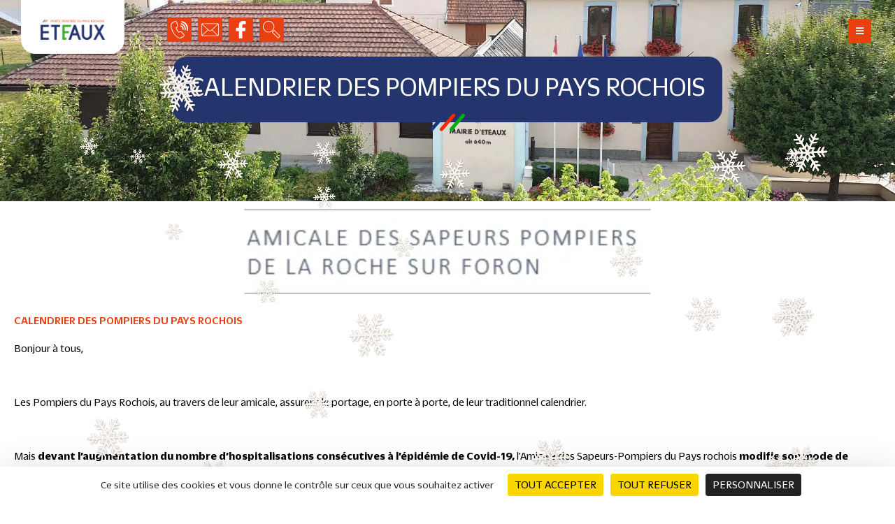

--- FILE ---
content_type: text/html; charset=UTF-8
request_url: https://eteaux.fr/calendrier-des-pompiers-du-pays-rochois/
body_size: 40542
content:
<!doctype html>
<html lang="fr-FR">
<head>
	<meta charset="UTF-8">
	<meta name="viewport" content="width=device-width, initial-scale=1">
	<link rel="profile" href="https://gmpg.org/xfn/11">
	<title>Calendrier des pompiers du Pays Rochois &#8211; Site Officiel de la Mairie d&#039;Eteaux</title>
<link crossorigin data-rocket-preconnect href="https://fonts.googleapis.com" rel="preconnect">
<link crossorigin data-rocket-preconnect href="https://tarteaucitron.io" rel="preconnect">
<link crossorigin data-rocket-preconnect href="https://cdn.tarteaucitron.io" rel="preconnect">
<link crossorigin data-rocket-preconnect href="https://www.googletagmanager.com" rel="preconnect">
<link data-rocket-preload as="style" href="https://fonts.googleapis.com/css?family=Roboto%3A100%2C100italic%2C200%2C200italic%2C300%2C300italic%2C400%2C400italic%2C500%2C500italic%2C600%2C600italic%2C700%2C700italic%2C800%2C800italic%2C900%2C900italic&#038;display=swap" rel="preload">
<link href="https://fonts.googleapis.com/css?family=Roboto%3A100%2C100italic%2C200%2C200italic%2C300%2C300italic%2C400%2C400italic%2C500%2C500italic%2C600%2C600italic%2C700%2C700italic%2C800%2C800italic%2C900%2C900italic&#038;display=swap" media="print" onload="this.media=&#039;all&#039;" rel="stylesheet">
<noscript><link rel="stylesheet" href="https://fonts.googleapis.com/css?family=Roboto%3A100%2C100italic%2C200%2C200italic%2C300%2C300italic%2C400%2C400italic%2C500%2C500italic%2C600%2C600italic%2C700%2C700italic%2C800%2C800italic%2C900%2C900italic&#038;display=swap"></noscript><link rel="preload" data-rocket-preload as="image" href="https://eteaux.fr/wp-content/uploads/2020/12/MAIRIE-Vue-du-CLOCHER-opt.jpg" fetchpriority="high">
<meta name='robots' content='max-image-preview:large' />
	<style>img:is([sizes="auto" i], [sizes^="auto," i]) { contain-intrinsic-size: 3000px 1500px }</style>
	<!--cloudflare-no-transform--><script type="text/javascript" src="https://tarteaucitron.io/load.js?domain=eteaux.fr&uuid=28f72954bf125965217538dfc9bf14f8f2c61548"></script><link rel='dns-prefetch' href='//www.googletagmanager.com' />
<link href='https://fonts.gstatic.com' crossorigin rel='preconnect' />
<link rel="alternate" type="application/rss+xml" title="Site Officiel de la Mairie d&#039;Eteaux &raquo; Flux" href="https://eteaux.fr/feed/" />
<link rel="alternate" type="application/rss+xml" title="Site Officiel de la Mairie d&#039;Eteaux &raquo; Flux des commentaires" href="https://eteaux.fr/comments/feed/" />
<link rel="alternate" type="text/calendar" title="Site Officiel de la Mairie d&#039;Eteaux &raquo; Flux iCal" href="https://eteaux.fr/evenements/?ical=1" />
<link rel='stylesheet' id='tribe-events-pro-mini-calendar-block-styles-css' href='https://eteaux.fr/wp-content/plugins/events-calendar-pro/build/css/tribe-events-pro-mini-calendar-block.css?ver=7.7.9' media='all' />
<style id='wp-emoji-styles-inline-css'>

	img.wp-smiley, img.emoji {
		display: inline !important;
		border: none !important;
		box-shadow: none !important;
		height: 1em !important;
		width: 1em !important;
		margin: 0 0.07em !important;
		vertical-align: -0.1em !important;
		background: none !important;
		padding: 0 !important;
	}
</style>
<style id='classic-theme-styles-inline-css'>
/*! This file is auto-generated */
.wp-block-button__link{color:#fff;background-color:#32373c;border-radius:9999px;box-shadow:none;text-decoration:none;padding:calc(.667em + 2px) calc(1.333em + 2px);font-size:1.125em}.wp-block-file__button{background:#32373c;color:#fff;text-decoration:none}
</style>
<style id='global-styles-inline-css'>
:root{--wp--preset--aspect-ratio--square: 1;--wp--preset--aspect-ratio--4-3: 4/3;--wp--preset--aspect-ratio--3-4: 3/4;--wp--preset--aspect-ratio--3-2: 3/2;--wp--preset--aspect-ratio--2-3: 2/3;--wp--preset--aspect-ratio--16-9: 16/9;--wp--preset--aspect-ratio--9-16: 9/16;--wp--preset--color--black: #000000;--wp--preset--color--cyan-bluish-gray: #abb8c3;--wp--preset--color--white: #ffffff;--wp--preset--color--pale-pink: #f78da7;--wp--preset--color--vivid-red: #cf2e2e;--wp--preset--color--luminous-vivid-orange: #ff6900;--wp--preset--color--luminous-vivid-amber: #fcb900;--wp--preset--color--light-green-cyan: #7bdcb5;--wp--preset--color--vivid-green-cyan: #00d084;--wp--preset--color--pale-cyan-blue: #8ed1fc;--wp--preset--color--vivid-cyan-blue: #0693e3;--wp--preset--color--vivid-purple: #9b51e0;--wp--preset--gradient--vivid-cyan-blue-to-vivid-purple: linear-gradient(135deg,rgba(6,147,227,1) 0%,rgb(155,81,224) 100%);--wp--preset--gradient--light-green-cyan-to-vivid-green-cyan: linear-gradient(135deg,rgb(122,220,180) 0%,rgb(0,208,130) 100%);--wp--preset--gradient--luminous-vivid-amber-to-luminous-vivid-orange: linear-gradient(135deg,rgba(252,185,0,1) 0%,rgba(255,105,0,1) 100%);--wp--preset--gradient--luminous-vivid-orange-to-vivid-red: linear-gradient(135deg,rgba(255,105,0,1) 0%,rgb(207,46,46) 100%);--wp--preset--gradient--very-light-gray-to-cyan-bluish-gray: linear-gradient(135deg,rgb(238,238,238) 0%,rgb(169,184,195) 100%);--wp--preset--gradient--cool-to-warm-spectrum: linear-gradient(135deg,rgb(74,234,220) 0%,rgb(151,120,209) 20%,rgb(207,42,186) 40%,rgb(238,44,130) 60%,rgb(251,105,98) 80%,rgb(254,248,76) 100%);--wp--preset--gradient--blush-light-purple: linear-gradient(135deg,rgb(255,206,236) 0%,rgb(152,150,240) 100%);--wp--preset--gradient--blush-bordeaux: linear-gradient(135deg,rgb(254,205,165) 0%,rgb(254,45,45) 50%,rgb(107,0,62) 100%);--wp--preset--gradient--luminous-dusk: linear-gradient(135deg,rgb(255,203,112) 0%,rgb(199,81,192) 50%,rgb(65,88,208) 100%);--wp--preset--gradient--pale-ocean: linear-gradient(135deg,rgb(255,245,203) 0%,rgb(182,227,212) 50%,rgb(51,167,181) 100%);--wp--preset--gradient--electric-grass: linear-gradient(135deg,rgb(202,248,128) 0%,rgb(113,206,126) 100%);--wp--preset--gradient--midnight: linear-gradient(135deg,rgb(2,3,129) 0%,rgb(40,116,252) 100%);--wp--preset--font-size--small: 13px;--wp--preset--font-size--medium: 20px;--wp--preset--font-size--large: 36px;--wp--preset--font-size--x-large: 42px;--wp--preset--spacing--20: 0.44rem;--wp--preset--spacing--30: 0.67rem;--wp--preset--spacing--40: 1rem;--wp--preset--spacing--50: 1.5rem;--wp--preset--spacing--60: 2.25rem;--wp--preset--spacing--70: 3.38rem;--wp--preset--spacing--80: 5.06rem;--wp--preset--shadow--natural: 6px 6px 9px rgba(0, 0, 0, 0.2);--wp--preset--shadow--deep: 12px 12px 50px rgba(0, 0, 0, 0.4);--wp--preset--shadow--sharp: 6px 6px 0px rgba(0, 0, 0, 0.2);--wp--preset--shadow--outlined: 6px 6px 0px -3px rgba(255, 255, 255, 1), 6px 6px rgba(0, 0, 0, 1);--wp--preset--shadow--crisp: 6px 6px 0px rgba(0, 0, 0, 1);}:where(.is-layout-flex){gap: 0.5em;}:where(.is-layout-grid){gap: 0.5em;}body .is-layout-flex{display: flex;}.is-layout-flex{flex-wrap: wrap;align-items: center;}.is-layout-flex > :is(*, div){margin: 0;}body .is-layout-grid{display: grid;}.is-layout-grid > :is(*, div){margin: 0;}:where(.wp-block-columns.is-layout-flex){gap: 2em;}:where(.wp-block-columns.is-layout-grid){gap: 2em;}:where(.wp-block-post-template.is-layout-flex){gap: 1.25em;}:where(.wp-block-post-template.is-layout-grid){gap: 1.25em;}.has-black-color{color: var(--wp--preset--color--black) !important;}.has-cyan-bluish-gray-color{color: var(--wp--preset--color--cyan-bluish-gray) !important;}.has-white-color{color: var(--wp--preset--color--white) !important;}.has-pale-pink-color{color: var(--wp--preset--color--pale-pink) !important;}.has-vivid-red-color{color: var(--wp--preset--color--vivid-red) !important;}.has-luminous-vivid-orange-color{color: var(--wp--preset--color--luminous-vivid-orange) !important;}.has-luminous-vivid-amber-color{color: var(--wp--preset--color--luminous-vivid-amber) !important;}.has-light-green-cyan-color{color: var(--wp--preset--color--light-green-cyan) !important;}.has-vivid-green-cyan-color{color: var(--wp--preset--color--vivid-green-cyan) !important;}.has-pale-cyan-blue-color{color: var(--wp--preset--color--pale-cyan-blue) !important;}.has-vivid-cyan-blue-color{color: var(--wp--preset--color--vivid-cyan-blue) !important;}.has-vivid-purple-color{color: var(--wp--preset--color--vivid-purple) !important;}.has-black-background-color{background-color: var(--wp--preset--color--black) !important;}.has-cyan-bluish-gray-background-color{background-color: var(--wp--preset--color--cyan-bluish-gray) !important;}.has-white-background-color{background-color: var(--wp--preset--color--white) !important;}.has-pale-pink-background-color{background-color: var(--wp--preset--color--pale-pink) !important;}.has-vivid-red-background-color{background-color: var(--wp--preset--color--vivid-red) !important;}.has-luminous-vivid-orange-background-color{background-color: var(--wp--preset--color--luminous-vivid-orange) !important;}.has-luminous-vivid-amber-background-color{background-color: var(--wp--preset--color--luminous-vivid-amber) !important;}.has-light-green-cyan-background-color{background-color: var(--wp--preset--color--light-green-cyan) !important;}.has-vivid-green-cyan-background-color{background-color: var(--wp--preset--color--vivid-green-cyan) !important;}.has-pale-cyan-blue-background-color{background-color: var(--wp--preset--color--pale-cyan-blue) !important;}.has-vivid-cyan-blue-background-color{background-color: var(--wp--preset--color--vivid-cyan-blue) !important;}.has-vivid-purple-background-color{background-color: var(--wp--preset--color--vivid-purple) !important;}.has-black-border-color{border-color: var(--wp--preset--color--black) !important;}.has-cyan-bluish-gray-border-color{border-color: var(--wp--preset--color--cyan-bluish-gray) !important;}.has-white-border-color{border-color: var(--wp--preset--color--white) !important;}.has-pale-pink-border-color{border-color: var(--wp--preset--color--pale-pink) !important;}.has-vivid-red-border-color{border-color: var(--wp--preset--color--vivid-red) !important;}.has-luminous-vivid-orange-border-color{border-color: var(--wp--preset--color--luminous-vivid-orange) !important;}.has-luminous-vivid-amber-border-color{border-color: var(--wp--preset--color--luminous-vivid-amber) !important;}.has-light-green-cyan-border-color{border-color: var(--wp--preset--color--light-green-cyan) !important;}.has-vivid-green-cyan-border-color{border-color: var(--wp--preset--color--vivid-green-cyan) !important;}.has-pale-cyan-blue-border-color{border-color: var(--wp--preset--color--pale-cyan-blue) !important;}.has-vivid-cyan-blue-border-color{border-color: var(--wp--preset--color--vivid-cyan-blue) !important;}.has-vivid-purple-border-color{border-color: var(--wp--preset--color--vivid-purple) !important;}.has-vivid-cyan-blue-to-vivid-purple-gradient-background{background: var(--wp--preset--gradient--vivid-cyan-blue-to-vivid-purple) !important;}.has-light-green-cyan-to-vivid-green-cyan-gradient-background{background: var(--wp--preset--gradient--light-green-cyan-to-vivid-green-cyan) !important;}.has-luminous-vivid-amber-to-luminous-vivid-orange-gradient-background{background: var(--wp--preset--gradient--luminous-vivid-amber-to-luminous-vivid-orange) !important;}.has-luminous-vivid-orange-to-vivid-red-gradient-background{background: var(--wp--preset--gradient--luminous-vivid-orange-to-vivid-red) !important;}.has-very-light-gray-to-cyan-bluish-gray-gradient-background{background: var(--wp--preset--gradient--very-light-gray-to-cyan-bluish-gray) !important;}.has-cool-to-warm-spectrum-gradient-background{background: var(--wp--preset--gradient--cool-to-warm-spectrum) !important;}.has-blush-light-purple-gradient-background{background: var(--wp--preset--gradient--blush-light-purple) !important;}.has-blush-bordeaux-gradient-background{background: var(--wp--preset--gradient--blush-bordeaux) !important;}.has-luminous-dusk-gradient-background{background: var(--wp--preset--gradient--luminous-dusk) !important;}.has-pale-ocean-gradient-background{background: var(--wp--preset--gradient--pale-ocean) !important;}.has-electric-grass-gradient-background{background: var(--wp--preset--gradient--electric-grass) !important;}.has-midnight-gradient-background{background: var(--wp--preset--gradient--midnight) !important;}.has-small-font-size{font-size: var(--wp--preset--font-size--small) !important;}.has-medium-font-size{font-size: var(--wp--preset--font-size--medium) !important;}.has-large-font-size{font-size: var(--wp--preset--font-size--large) !important;}.has-x-large-font-size{font-size: var(--wp--preset--font-size--x-large) !important;}
:where(.wp-block-post-template.is-layout-flex){gap: 1.25em;}:where(.wp-block-post-template.is-layout-grid){gap: 1.25em;}
:where(.wp-block-columns.is-layout-flex){gap: 2em;}:where(.wp-block-columns.is-layout-grid){gap: 2em;}
:root :where(.wp-block-pullquote){font-size: 1.5em;line-height: 1.6;}
</style>
<link rel='stylesheet' id='tribe-events-v2-single-skeleton-css' href='https://eteaux.fr/wp-content/plugins/the-events-calendar/build/css/tribe-events-single-skeleton.css?ver=6.15.10' media='all' />
<link rel='stylesheet' id='tribe-events-v2-single-skeleton-full-css' href='https://eteaux.fr/wp-content/plugins/the-events-calendar/build/css/tribe-events-single-full.css?ver=6.15.10' media='all' />
<link rel='stylesheet' id='tec-events-elementor-widgets-base-styles-css' href='https://eteaux.fr/wp-content/plugins/the-events-calendar/build/css/integrations/plugins/elementor/widgets/widget-base.css?ver=6.15.10' media='all' />
<link rel='stylesheet' id='hello-elementor-css' href='https://eteaux.fr/wp-content/themes/hello-elementor/style.min.css?ver=3.1.1' media='all' />
<link rel='stylesheet' id='hello-elementor-theme-style-css' href='https://eteaux.fr/wp-content/themes/hello-elementor/theme.min.css?ver=3.1.1' media='all' />
<link rel='stylesheet' id='hello-elementor-header-footer-css' href='https://eteaux.fr/wp-content/themes/hello-elementor/header-footer.min.css?ver=3.1.1' media='all' />
<link rel='stylesheet' id='elementor-frontend-css' href='https://eteaux.fr/wp-content/plugins/elementor/assets/css/frontend.min.css?ver=3.32.5' media='all' />
<link rel='stylesheet' id='elementor-post-5-css' href='https://eteaux.fr/wp-content/uploads/elementor/css/post-5.css?ver=1769482168' media='all' />
<link rel='stylesheet' id='widget-image-css' href='https://eteaux.fr/wp-content/plugins/elementor/assets/css/widget-image.min.css?ver=3.32.5' media='all' />
<link rel='stylesheet' id='e-animation-grow-css' href='https://eteaux.fr/wp-content/plugins/elementor/assets/lib/animations/styles/e-animation-grow.min.css?ver=3.32.5' media='all' />
<link rel='stylesheet' id='widget-social-icons-css' href='https://eteaux.fr/wp-content/plugins/elementor/assets/css/widget-social-icons.min.css?ver=3.32.5' media='all' />
<link rel='stylesheet' id='e-apple-webkit-css' href='https://eteaux.fr/wp-content/plugins/elementor/assets/css/conditionals/apple-webkit.min.css?ver=3.32.5' media='all' />
<link rel='stylesheet' id='e-sticky-css' href='https://eteaux.fr/wp-content/plugins/elementor-pro/assets/css/modules/sticky.min.css?ver=3.32.3' media='all' />
<link rel='stylesheet' id='widget-divider-css' href='https://eteaux.fr/wp-content/plugins/elementor/assets/css/widget-divider.min.css?ver=3.32.5' media='all' />
<link rel='stylesheet' id='widget-heading-css' href='https://eteaux.fr/wp-content/plugins/elementor/assets/css/widget-heading.min.css?ver=3.32.5' media='all' />
<link rel='stylesheet' id='widget-icon-list-css' href='https://eteaux.fr/wp-content/plugins/elementor/assets/css/widget-icon-list.min.css?ver=3.32.5' media='all' />
<link rel='stylesheet' id='tablesaw-css' href='https://eteaux.fr/wp-content/plugins/powerpack-elements/assets/lib/tablesaw/tablesaw.css?ver=2.12.14' media='all' />
<link rel='stylesheet' id='widget-pp-table-css' href='https://eteaux.fr/wp-content/plugins/powerpack-elements/assets/css/min/widget-table.min.css?ver=2.12.14' media='all' />
<link rel='stylesheet' id='widget-share-buttons-css' href='https://eteaux.fr/wp-content/plugins/elementor-pro/assets/css/widget-share-buttons.min.css?ver=3.32.3' media='all' />
<link rel='stylesheet' id='elementor-icons-shared-0-css' href='https://eteaux.fr/wp-content/plugins/elementor/assets/lib/font-awesome/css/fontawesome.min.css?ver=5.15.3' media='all' />
<link rel='stylesheet' id='elementor-icons-fa-solid-css' href='https://eteaux.fr/wp-content/plugins/elementor/assets/lib/font-awesome/css/solid.min.css?ver=5.15.3' media='all' />
<link rel='stylesheet' id='elementor-icons-fa-brands-css' href='https://eteaux.fr/wp-content/plugins/elementor/assets/lib/font-awesome/css/brands.min.css?ver=5.15.3' media='all' />
<link rel='stylesheet' id='widget-post-navigation-css' href='https://eteaux.fr/wp-content/plugins/elementor-pro/assets/css/widget-post-navigation.min.css?ver=3.32.3' media='all' />
<link rel='stylesheet' id='widget-form-css' href='https://eteaux.fr/wp-content/plugins/elementor-pro/assets/css/widget-form.min.css?ver=3.32.3' media='all' />
<link rel='stylesheet' id='e-popup-css' href='https://eteaux.fr/wp-content/plugins/elementor-pro/assets/css/conditionals/popup.min.css?ver=3.32.3' media='all' />
<link rel='stylesheet' id='elementor-icons-css' href='https://eteaux.fr/wp-content/plugins/elementor/assets/lib/eicons/css/elementor-icons.min.css?ver=5.44.0' media='all' />
<link rel='stylesheet' id='font-awesome-5-all-css' href='https://eteaux.fr/wp-content/plugins/elementor/assets/lib/font-awesome/css/all.min.css?ver=3.32.5' media='all' />
<link rel='stylesheet' id='font-awesome-4-shim-css' href='https://eteaux.fr/wp-content/plugins/elementor/assets/lib/font-awesome/css/v4-shims.min.css?ver=3.32.5' media='all' />
<link rel='stylesheet' id='pp-extensions-css' href='https://eteaux.fr/wp-content/plugins/powerpack-elements/assets/css/min/extensions.min.css?ver=2.12.14' media='all' />
<link rel='stylesheet' id='pp-tooltip-css' href='https://eteaux.fr/wp-content/plugins/powerpack-elements/assets/css/min/tooltip.min.css?ver=2.12.14' media='all' />
<link rel='stylesheet' id='elementor-post-7813-css' href='https://eteaux.fr/wp-content/uploads/elementor/css/post-7813.css?ver=1769486082' media='all' />
<link rel='stylesheet' id='elementor-post-48-css' href='https://eteaux.fr/wp-content/uploads/elementor/css/post-48.css?ver=1769482169' media='all' />
<link rel='stylesheet' id='elementor-post-298-css' href='https://eteaux.fr/wp-content/uploads/elementor/css/post-298.css?ver=1769482169' media='all' />
<link rel='stylesheet' id='elementor-post-696-css' href='https://eteaux.fr/wp-content/cache/background-css/1/eteaux.fr/wp-content/uploads/elementor/css/post-696.css?ver=1769482236&wpr_t=1769844815' media='all' />
<link rel='stylesheet' id='elementor-post-4288-css' href='https://eteaux.fr/wp-content/uploads/elementor/css/post-4288.css?ver=1769482169' media='all' />
<link rel='stylesheet' id='tec-variables-skeleton-css' href='https://eteaux.fr/wp-content/plugins/the-events-calendar/common/build/css/variables-skeleton.css?ver=6.9.9' media='all' />
<link rel='stylesheet' id='tec-variables-full-css' href='https://eteaux.fr/wp-content/plugins/the-events-calendar/common/build/css/variables-full.css?ver=6.9.9' media='all' />
<link rel='stylesheet' id='tribe-events-v2-virtual-single-block-css' href='https://eteaux.fr/wp-content/plugins/events-calendar-pro/build/css/events-virtual-single-block.css?ver=7.7.9' media='all' />

<!--n2css--><!--n2js--><script id="jquery-core-js-extra">
var pp = {"ajax_url":"https:\/\/eteaux.fr\/wp-admin\/admin-ajax.php"};
</script>
<script src="https://eteaux.fr/wp-includes/js/jquery/jquery.min.js?ver=3.7.1" id="jquery-core-js"></script>
<script src="https://eteaux.fr/wp-includes/js/jquery/jquery-migrate.min.js?ver=3.4.1" id="jquery-migrate-js"></script>
<script src="https://eteaux.fr/wp-content/plugins/elementor/assets/lib/font-awesome/js/v4-shims.min.js?ver=3.32.5" id="font-awesome-4-shim-js"></script>

<!-- Extrait de code de la balise Google (gtag.js) ajouté par Site Kit -->
<!-- Extrait Google Analytics ajouté par Site Kit -->
<script src="https://www.googletagmanager.com/gtag/js?id=GT-MRLX8LT" id="google_gtagjs-js" async></script>
<script id="google_gtagjs-js-after">
window.dataLayer = window.dataLayer || [];function gtag(){dataLayer.push(arguments);}
gtag("set","linker",{"domains":["eteaux.fr"]});
gtag("js", new Date());
gtag("set", "developer_id.dZTNiMT", true);
gtag("config", "GT-MRLX8LT", {"googlesitekit_post_type":"post"});
</script>
<link rel="https://api.w.org/" href="https://eteaux.fr/wp-json/" /><link rel="alternate" title="JSON" type="application/json" href="https://eteaux.fr/wp-json/wp/v2/posts/7813" /><link rel="EditURI" type="application/rsd+xml" title="RSD" href="https://eteaux.fr/xmlrpc.php?rsd" />
<meta name="generator" content="WordPress 6.8.3" />
<link rel="canonical" href="https://eteaux.fr/calendrier-des-pompiers-du-pays-rochois/" />
<link rel='shortlink' href='https://eteaux.fr/?p=7813' />
<link rel="alternate" title="oEmbed (JSON)" type="application/json+oembed" href="https://eteaux.fr/wp-json/oembed/1.0/embed?url=https%3A%2F%2Feteaux.fr%2Fcalendrier-des-pompiers-du-pays-rochois%2F" />
<link rel="alternate" title="oEmbed (XML)" type="text/xml+oembed" href="https://eteaux.fr/wp-json/oembed/1.0/embed?url=https%3A%2F%2Feteaux.fr%2Fcalendrier-des-pompiers-du-pays-rochois%2F&#038;format=xml" />
<meta name="generator" content="Site Kit by Google 1.171.0" />				<script>
					jQuery(document).ready(function(){
																					
											snowFall.snow(document.body, {
								image : "https://eteaux.fr/wp-content/plugins/weather-effect/assets/images/christmas/flack1.png",
								minSize: 23, 
								maxSize: 67, 
								flakeCount: 48, 
								maxSpeed: 5, 
							});
							
					});
				</script>
			<script>
		//Autumn_check Weather effect Start
		 
		//Autumn_check Weather effect End
	</script>
	<script>
		//winter_check Start
			//Winter snow Falling Start
			 
			//Winter Falling End
		//winter_check end
	</script>
	<style>
		.we-flake{
			color:  !important;
		}
	</style>
	<script>
		// spring_check Effect End
		 
	</script>
	<script>
		// summer_check Effect Start
		  //summer_check Effect End
	</script>
	<script>
		//halloween_check  Start
		 
	  //halloween_check End
	</script>
	<script>
		//rainy_check Start
			 
	  //rainy_check end
	</script>
	<script>
		//thanks_giving_check start
			 
		//thanks_giving_check end
	</script>
	<script>
		//valentine_check start
			 
		//valentine_check End
	</script>
	<script>
		//new_year_check start
			 
		//new_year_check end
	</script>
<meta name="tec-api-version" content="v1"><meta name="tec-api-origin" content="https://eteaux.fr"><link rel="alternate" href="https://eteaux.fr/wp-json/tribe/events/v1/" /><meta name="generator" content="Elementor 3.32.5; features: additional_custom_breakpoints; settings: css_print_method-external, google_font-enabled, font_display-auto">
			<style>
				.e-con.e-parent:nth-of-type(n+4):not(.e-lazyloaded):not(.e-no-lazyload),
				.e-con.e-parent:nth-of-type(n+4):not(.e-lazyloaded):not(.e-no-lazyload) * {
					background-image: none !important;
				}
				@media screen and (max-height: 1024px) {
					.e-con.e-parent:nth-of-type(n+3):not(.e-lazyloaded):not(.e-no-lazyload),
					.e-con.e-parent:nth-of-type(n+3):not(.e-lazyloaded):not(.e-no-lazyload) * {
						background-image: none !important;
					}
				}
				@media screen and (max-height: 640px) {
					.e-con.e-parent:nth-of-type(n+2):not(.e-lazyloaded):not(.e-no-lazyload),
					.e-con.e-parent:nth-of-type(n+2):not(.e-lazyloaded):not(.e-no-lazyload) * {
						background-image: none !important;
					}
				}
			</style>
			<link rel="icon" href="https://eteaux.fr/wp-content/uploads/2021/02/ETEAUX_FAVICOM_2021-CARREE-150x150.png" sizes="32x32" />
<link rel="icon" href="https://eteaux.fr/wp-content/uploads/2021/02/ETEAUX_FAVICOM_2021-CARREE-300x300.png" sizes="192x192" />
<link rel="apple-touch-icon" href="https://eteaux.fr/wp-content/uploads/2021/02/ETEAUX_FAVICOM_2021-CARREE-300x300.png" />
<meta name="msapplication-TileImage" content="https://eteaux.fr/wp-content/uploads/2021/02/ETEAUX_FAVICOM_2021-CARREE-300x300.png" />
		<style id="wp-custom-css">
			.pp-posts-skin-portfolio .pp-post-thumbnail img {
    -o-object-fit: contain;
	object-fit: contain;align-content
}


.pp-post-thumb-content {
    border-radius: 20px;
}

.pp-elementor-grid .pp-grid-item {
    width: 100%;
}
.pp-post-title {
    min-height: 100px;
}
.wpem-xing{
	display:none!important;
}		</style>
		<noscript><style id="rocket-lazyload-nojs-css">.rll-youtube-player, [data-lazy-src]{display:none !important;}</style></noscript><style id="wpr-lazyload-bg-container"></style><style id="wpr-lazyload-bg-exclusion">.elementor-696 .elementor-element.elementor-element-13c32ea0:not(.elementor-motion-effects-element-type-background), .elementor-696 .elementor-element.elementor-element-13c32ea0 > .elementor-motion-effects-container > .elementor-motion-effects-layer{--wpr-bg-0b5f1e05-1133-4527-bb0a-6bb8c3ed83cb: url('https://eteaux.fr/wp-content/uploads/2020/12/MAIRIE-Vue-du-CLOCHER-opt.jpg');}</style>
<noscript>
<style id="wpr-lazyload-bg-nostyle">.elementor-56 .elementor-element.elementor-element-4798c160 > .elementor-background-overlay{--wpr-bg-c1ff74ba-fdac-4781-a8dc-f89dd5c74afb: url('https://eteaux.fr/wp-content/uploads/2021/02/stries.png');}</style>
</noscript>
<script type="application/javascript">const rocket_pairs = [{"selector":".elementor-56 .elementor-element.elementor-element-4798c160 > .elementor-background-overlay","style":".elementor-56 .elementor-element.elementor-element-4798c160 > .elementor-background-overlay{--wpr-bg-c1ff74ba-fdac-4781-a8dc-f89dd5c74afb: url('https:\/\/eteaux.fr\/wp-content\/uploads\/2021\/02\/stries.png');}","hash":"c1ff74ba-fdac-4781-a8dc-f89dd5c74afb","url":"https:\/\/eteaux.fr\/wp-content\/uploads\/2021\/02\/stries.png"}]; const rocket_excluded_pairs = [{"selector":".elementor-696 .elementor-element.elementor-element-13c32ea0:not(.elementor-motion-effects-element-type-background), .elementor-696 .elementor-element.elementor-element-13c32ea0 > .elementor-motion-effects-container > .elementor-motion-effects-layer","style":".elementor-696 .elementor-element.elementor-element-13c32ea0:not(.elementor-motion-effects-element-type-background), .elementor-696 .elementor-element.elementor-element-13c32ea0 > .elementor-motion-effects-container > .elementor-motion-effects-layer{--wpr-bg-0b5f1e05-1133-4527-bb0a-6bb8c3ed83cb: url('https:\/\/eteaux.fr\/wp-content\/uploads\/2020\/12\/MAIRIE-Vue-du-CLOCHER-opt.jpg');}","hash":"0b5f1e05-1133-4527-bb0a-6bb8c3ed83cb","url":"https:\/\/eteaux.fr\/wp-content\/uploads\/2020\/12\/MAIRIE-Vue-du-CLOCHER-opt.jpg"}];</script><meta name="generator" content="WP Rocket 3.20.0.3" data-wpr-features="wpr_lazyload_css_bg_img wpr_lazyload_images wpr_preconnect_external_domains wpr_oci wpr_preload_links wpr_desktop" /></head>
<body class="wp-singular post-template-default single single-post postid-7813 single-format-standard wp-custom-logo wp-theme-hello-elementor tribe-no-js elementor-default elementor-kit-5 elementor-page elementor-page-7813 elementor-page-696">


<a class="skip-link screen-reader-text" href="#content">Aller au contenu</a>

		<header  data-elementor-type="header" data-elementor-id="48" class="elementor elementor-48 elementor-location-header" data-elementor-post-type="elementor_library">
					<header class="elementor-section elementor-top-section elementor-element elementor-element-5cad3d2b elementor-section-content-middle elementor-section-height-min-height elementor-section-items-stretch elementor-section-full_width elementor-section-height-default" data-id="5cad3d2b" data-element_type="section" id="stickyheaders" data-settings="{&quot;background_background&quot;:&quot;classic&quot;,&quot;sticky&quot;:&quot;top&quot;,&quot;sticky_effects_offset&quot;:180,&quot;sticky_on&quot;:[&quot;desktop&quot;,&quot;tablet&quot;,&quot;mobile&quot;],&quot;sticky_offset&quot;:0,&quot;sticky_anchor_link_offset&quot;:0}">
						<div  class="elementor-container elementor-column-gap-no">
					<div class="elementor-column elementor-col-33 elementor-top-column elementor-element elementor-element-7f06fccb" data-id="7f06fccb" data-element_type="column">
			<div class="elementor-widget-wrap elementor-element-populated">
						<div class="elementor-element elementor-element-30cfb339 elementor-widget elementor-widget-image" data-id="30cfb339" data-element_type="widget" data-widget_type="image.default">
				<div class="elementor-widget-container">
																<a href="https://eteaux.fr">
							<img fetchpriority="high" width="1580" height="489" src="https://eteaux.fr/wp-content/uploads/2020/12/ETEAUX_LOGO-PANTONE_2021.png" class="attachment-full size-full wp-image-257" alt="" srcset="https://eteaux.fr/wp-content/uploads/2020/12/ETEAUX_LOGO-PANTONE_2021.png 1580w, https://eteaux.fr/wp-content/uploads/2020/12/ETEAUX_LOGO-PANTONE_2021-300x93.png 300w, https://eteaux.fr/wp-content/uploads/2020/12/ETEAUX_LOGO-PANTONE_2021-1024x317.png 1024w, https://eteaux.fr/wp-content/uploads/2020/12/ETEAUX_LOGO-PANTONE_2021-768x238.png 768w, https://eteaux.fr/wp-content/uploads/2020/12/ETEAUX_LOGO-PANTONE_2021-1536x475.png 1536w" sizes="(max-width: 1580px) 100vw, 1580px" />								</a>
															</div>
				</div>
					</div>
		</div>
				<div class="elementor-column elementor-col-33 elementor-top-column elementor-element elementor-element-334003f9" data-id="334003f9" data-element_type="column">
			<div class="elementor-widget-wrap elementor-element-populated">
						<div class="elementor-element elementor-element-5ef0ff7 e-grid-align-left e-grid-align-mobile-center e-grid-align-tablet-center elementor-shape-rounded elementor-grid-0 elementor-widget elementor-widget-social-icons" data-id="5ef0ff7" data-element_type="widget" data-widget_type="social-icons.default">
				<div class="elementor-widget-container">
							<div class="elementor-social-icons-wrapper elementor-grid" role="list">
							<span class="elementor-grid-item" role="listitem">
					<a class="elementor-icon elementor-social-icon elementor-social-icon- elementor-animation-grow elementor-repeater-item-e354d54" href="tel:0033450030244">
						<span class="elementor-screen-only"></span>
						<svg xmlns="http://www.w3.org/2000/svg" xmlns:xlink="http://www.w3.org/1999/xlink" id="Calque_1" x="0px" y="0px" viewBox="0 0 17.9 18" style="enable-background:new 0 0 17.9 18;" xml:space="preserve"><style type="text/css">	.st0{fill:#FFFFFF;}</style><g>	<path class="st0" d="M11.3,11l-0.2-0.2l-0.1,0c-0.2-0.1-0.4-0.2-0.6-0.2c-0.5-0.1-1-0.1-1.4,0.2l-0.7,0.4c0,0,0,0,0,0   C8.2,11,8,10.8,7.7,10.4c-0.2-0.3-0.5-0.7-0.8-1.2C6.6,8.7,6.4,8.3,6.3,8C6.1,7.6,6,7.4,6,7.2c0,0,0,0,0,0l0.4-0.2   C6.8,6.7,7,6.4,7.2,6c0.2-0.4,0.2-0.9,0.2-1.3L6.6,1.4l0-0.1C6.5,1.1,6.3,0.8,6.2,0.6C5.9,0.3,5.6,0.1,5.3,0.1   C4.8-0.1,4.3,0,3.9,0.3L1.5,1.7C1.3,1.8,1.1,2,0.9,2.2C0.7,2.4,0.6,2.6,0.5,2.9L0.4,3c0,0,0,0.1-0.1,0.2c-0.1,0.2-0.1,0.6-0.2,1   c0,0.4,0,0.8,0,1.3c0,0.5,0.1,1.1,0.3,1.8c0.2,0.6,0.4,1.4,0.7,2.1c0.3,0.8,0.7,1.6,1.3,2.5c0.7,1.1,1.3,2.1,2,2.8   c0.7,0.7,1.3,1.3,1.9,1.8c0.6,0.5,1.1,0.8,1.6,1c0.5,0.2,0.8,0.3,1,0.4C9,18,9.1,18,9.2,18c0,0,0,0,0,0l0.1,0c0.1,0,0.2,0,0.3,0   c0.2,0,0.3,0,0.5,0c0.3-0.1,0.5-0.2,0.8-0.3l2.4-1.4c0.5-0.3,0.8-0.8,0.9-1.3l0-0.1c0-0.5-0.2-1-0.5-1.4L11.3,11z M9.6,17.3   c-0.1,0-0.1,0-0.2,0l-0.1,0c-0.1,0-0.2,0-0.2,0c-0.2,0-0.5-0.2-0.9-0.3c-0.4-0.2-0.9-0.5-1.5-0.9c-0.6-0.4-1.2-1-1.8-1.7   c-0.6-0.7-1.3-1.6-1.9-2.7c-0.5-0.9-0.9-1.7-1.2-2.4c-0.3-0.7-0.5-1.4-0.7-2C1,6.5,0.9,6,0.9,5.5c0-0.5,0-0.9,0-1.2S1,3.7,1.1,3.5   c0-0.1,0.1-0.2,0.1-0.2l0-0.1C1.2,3,1.3,2.8,1.5,2.7c0.1-0.2,0.3-0.3,0.4-0.4l2.4-1.4c0.2-0.1,0.4-0.2,0.6-0.2c0.1,0,0.2,0,0.3,0   c0.2,0,0.4,0.2,0.5,0.3c0.1,0.1,0.2,0.3,0.2,0.4l0,0.1l0.8,3.3c0.1,0.3,0,0.5-0.1,0.8C6.5,5.9,6.3,6.1,6.1,6.3L5.2,6.8l0.1,0.5   c0.1,0.3,0.2,0.6,0.3,1C5.8,8.6,6,9.1,6.3,9.6c0.3,0.5,0.6,1,0.9,1.3c0.3,0.3,0.5,0.6,0.7,0.7l0,0L8.3,12l1.1-0.6   c0.2-0.1,0.4-0.1,0.6-0.1c0.1,0,0.2,0,0.3,0c0.1,0,0.3,0.1,0.4,0.2l0.1,0.1l0,0l0.1,0.1l2.4,2.4c0.2,0.2,0.3,0.5,0.3,0.8v0   c0,0.3-0.2,0.6-0.5,0.8L10.5,17c-0.2,0.1-0.3,0.2-0.5,0.2C9.9,17.3,9.8,17.3,9.6,17.3z"></path>	<path class="st0" d="M9.9,5.7c0,0.1,0.1,0.1,0.2,0.1c0.7,0.1,1.2,0.5,1.6,1C12.1,7.4,12.2,8,12,8.7c0,0.1,0,0.1,0,0.2   S12.1,9,12.2,9l0.7,0.1c0.1,0,0.3,0,0.3-0.2c0.3-1,0.1-2-0.4-2.8c-0.5-0.8-1.4-1.4-2.4-1.5c-0.1,0-0.3,0.1-0.3,0.2L9.9,5.5   C9.9,5.6,9.9,5.7,9.9,5.7C9.9,5.7,9.9,5.7,9.9,5.7z"></path>	<path class="st0" d="M10.8,2.3c-0.1,0-0.3,0.1-0.3,0.2l-0.1,0.7c0,0.1,0,0.1,0,0.2l0,0c0,0.1,0.1,0.1,0.2,0.1c1.3,0.2,2.3,1,3,2   s0.9,2.4,0.6,3.6c0,0.1,0,0.1,0,0.2c0,0.1,0.1,0.1,0.2,0.1l0.7,0.1c0.1,0,0.3-0.1,0.3-0.2c0.4-1.6,0.1-3.2-0.8-4.5   C13.8,3.6,12.4,2.6,10.8,2.3z"></path>	<path class="st0" d="M16.7,3.6c-1.2-1.9-3.2-3.2-5.4-3.5c-0.1,0-0.3,0.1-0.3,0.2L10.8,1c0,0.1,0,0.1,0,0.2v0c0,0.1,0.1,0.1,0.2,0.1   c1.9,0.3,3.6,1.4,4.6,3c1,1.6,1.3,3.5,0.8,5.4c0,0.1,0,0.1,0,0.2s0.1,0.1,0.2,0.1l0.7,0.1c0.1,0,0.3-0.1,0.3-0.2   C18.2,7.8,17.9,5.5,16.7,3.6z"></path></g></svg>					</a>
				</span>
							<span class="elementor-grid-item" role="listitem">
					<a class="elementor-icon elementor-social-icon elementor-social-icon- elementor-animation-grow elementor-repeater-item-350d36c" href="https://eteaux.fr/contactez-nous/">
						<span class="elementor-screen-only"></span>
						<svg xmlns="http://www.w3.org/2000/svg" xmlns:xlink="http://www.w3.org/1999/xlink" id="Calque_1" x="0px" y="0px" width="20.38px" height="14.86px" viewBox="70.54 22.36 20.38 14.86" style="enable-background:new 70.54 22.36 20.38 14.86;" xml:space="preserve"><path style="fill:#FFFFFF;" d="M89.29,22.36H72.16c-0.89,0-1.62,0.73-1.62,1.62V35.6c0,0.89,0.73,1.62,1.62,1.62h17.14  c0.89,0,1.62-0.73,1.62-1.62V23.99C90.91,23.09,90.19,22.36,89.29,22.36z M90.11,23.46l-0.23-0.24  C89.96,23.28,90.04,23.36,90.11,23.46z M89.29,23.01c0.13,0,0.26,0.03,0.38,0.08c-0.59,0.55-6.88,6.5-7.71,7.25  c-0.9,0.81-1.6,0.81-2.5-0.01c-0.97-0.88-6.72-6.21-7.78-7.19c0.14-0.08,0.3-0.13,0.48-0.13H89.29z M71.25,35.95  c-0.04-0.11-0.07-0.23-0.07-0.35V23.99c0-0.12,0.03-0.24,0.07-0.35c0.9,0.83,4.84,4.49,6.79,6.29L71.25,35.95z M72.16,36.57  c-0.17,0-0.34-0.05-0.48-0.13l6.85-6.08c0.21,0.2,0.38,0.35,0.49,0.45c0.58,0.52,1.13,0.78,1.69,0.78c0.55,0,1.11-0.26,1.68-0.77  c0.1-0.09,0.27-0.25,0.49-0.45l6.58,6.19c-0.05,0.01-0.11,0.02-0.16,0.02L72.16,36.57L72.16,36.57z M90.27,35.6  c0,0.24-0.09,0.45-0.23,0.62l-6.69-6.29c2.07-1.93,6.45-6.08,6.79-6.4c0.07,0.14,0.12,0.29,0.12,0.46V35.6z"></path></svg>					</a>
				</span>
							<span class="elementor-grid-item" role="listitem">
					<a class="elementor-icon elementor-social-icon elementor-social-icon- elementor-animation-grow elementor-repeater-item-9fbc314" href="https://fr-fr.facebook.com/Eteaux/" target="_blank">
						<span class="elementor-screen-only"></span>
						<svg xmlns="http://www.w3.org/2000/svg" xmlns:xlink="http://www.w3.org/1999/xlink" id="Calque_1" x="0px" y="0px" width="9.92px" height="17.97px" viewBox="75.83 21.06 9.92 17.97" style="enable-background:new 75.83 21.06 9.92 17.97;" xml:space="preserve"><path style="fill:#FFFFFF;" d="M85.19,31.45l0.44-3.4h-3.36v-2.17c0-0.98,0.28-1.65,1.68-1.65h1.8V21.2  c-0.31-0.04-1.38-0.13-2.62-0.13c-2.59,0-4.37,1.58-4.37,4.49v2.5h-2.93v3.4h2.93v7.58h3.5v-7.58H85.19z"></path></svg>					</a>
				</span>
							<span class="elementor-grid-item" role="listitem">
					<a class="elementor-icon elementor-social-icon elementor-social-icon- elementor-animation-grow elementor-repeater-item-30d4b39" href="#elementor-action%3Aaction%3Dpopup%3Aopen%26settings%3DeyJpZCI6IjI2MiIsInRvZ2dsZSI6ZmFsc2V9" target="_blank">
						<span class="elementor-screen-only"></span>
						<svg xmlns="http://www.w3.org/2000/svg" xmlns:xlink="http://www.w3.org/1999/xlink" id="Calque_1" x="0px" y="0px" width="17.62px" height="17.58px" viewBox="74.14 22.35 17.62 17.58" style="enable-background:new 74.14 22.35 17.62 17.58;" xml:space="preserve"><g>	<g>		<path style="fill:#FFFFFF;" d="M83.36,33.5c-0.04,0.02-0.06,0.08-0.07,0.12c-0.04,0.11-0.01,0.24,0.08,0.33l3.79,3.79l2.11,2.11    c0.09,0.09,0.22,0.11,0.33,0.08c0.04-0.01,0.08-0.04,0.12-0.07l0.99-0.98l0.98-0.98c0.12-0.12,0.12-0.32,0-0.45l-2.11-2.11    l-3.79-3.79c-0.13-0.12-0.35-0.17-0.45,0C84.84,32.29,83.9,33.21,83.36,33.5z M85.55,32.19l3.57,3.57L91,37.65l-1.52,1.52    l-1.88-1.89l-3.57-3.57C84.78,33.23,85.15,32.79,85.55,32.19z"></path>	</g></g><path style="fill:#FFFFFF;" d="M79.91,33.88c-3.18,0-5.76-2.58-5.76-5.76s2.58-5.76,5.76-5.76s5.76,2.58,5.76,5.76  S83.08,33.88,79.91,33.88z M79.91,22.99c-2.83,0-5.13,2.3-5.13,5.13s2.3,5.13,5.13,5.13s5.13-2.3,5.13-5.13S82.74,22.99,79.91,22.99  z"></path></svg>					</a>
				</span>
					</div>
						</div>
				</div>
					</div>
		</div>
				<div class="elementor-column elementor-col-33 elementor-top-column elementor-element elementor-element-6770d9c" data-id="6770d9c" data-element_type="column">
			<div class="elementor-widget-wrap elementor-element-populated">
						<div class="elementor-element elementor-element-e1e20c2 elementor-align-right elementor-widget elementor-widget-button" data-id="e1e20c2" data-element_type="widget" data-widget_type="button.default">
				<div class="elementor-widget-container">
									<div class="elementor-button-wrapper">
					<a class="elementor-button elementor-button-link elementor-size-xs elementor-animation-grow" href="#elementor-action%3Aaction%3Dpopup%3Aopen%26settings%3DeyJpZCI6IjU2IiwidG9nZ2xlIjpmYWxzZX0%3D">
						<span class="elementor-button-content-wrapper">
						<span class="elementor-button-icon">
				<i aria-hidden="true" class="fas fa-bars"></i>			</span>
								</span>
					</a>
				</div>
								</div>
				</div>
					</div>
		</div>
					</div>
		</header>
				<section  class="elementor-section elementor-top-section elementor-element elementor-element-db6fd17 elementor-section-boxed elementor-section-height-default elementor-section-height-default" data-id="db6fd17" data-element_type="section">
						<div  class="elementor-container elementor-column-gap-default">
					<div class="elementor-column elementor-col-100 elementor-top-column elementor-element elementor-element-7afef6c" data-id="7afef6c" data-element_type="column">
			<div class="elementor-widget-wrap">
							</div>
		</div>
					</div>
		</section>
				</header>
				<div  data-elementor-type="single-post" data-elementor-id="696" class="elementor elementor-696 elementor-location-single post-7813 post type-post status-publish format-standard has-post-thumbnail hentry category-infos-du-moment category-partenaires" data-elementor-post-type="elementor_library">
					<section class="elementor-section elementor-top-section elementor-element elementor-element-13c32ea0 elementor-section-height-min-height elementor-section-boxed elementor-section-height-default elementor-section-items-middle" data-id="13c32ea0" data-element_type="section" data-settings="{&quot;background_background&quot;:&quot;classic&quot;}">
							<div  class="elementor-background-overlay"></div>
							<div  class="elementor-container elementor-column-gap-default">
					<div class="elementor-column elementor-col-100 elementor-top-column elementor-element elementor-element-80db365" data-id="80db365" data-element_type="column">
			<div class="elementor-widget-wrap elementor-element-populated">
						<div class="elementor-element elementor-element-b009ba2 elementor-align-center elementor-widget elementor-widget-button" data-id="b009ba2" data-element_type="widget" data-widget_type="button.default">
				<div class="elementor-widget-container">
									<div class="elementor-button-wrapper">
					<a class="elementor-button elementor-size-sm" role="button">
						<span class="elementor-button-content-wrapper">
									<span class="elementor-button-text"><h1>Calendrier des pompiers du Pays Rochois</h1></span>
					</span>
					</a>
				</div>
								</div>
				</div>
				<div class="elementor-element elementor-element-031f33e elementor-view-default elementor-widget elementor-widget-icon" data-id="031f33e" data-element_type="widget" data-widget_type="icon.default">
				<div class="elementor-widget-container">
							<div class="elementor-icon-wrapper">
			<div class="elementor-icon">
			<svg xmlns="http://www.w3.org/2000/svg" xmlns:xlink="http://www.w3.org/1999/xlink" id="Calque_1" x="0px" y="0px" width="188.977px" height="94.988px" viewBox="0 0 188.977 94.988" xml:space="preserve"><metadata>                                                                                                                                                                                                                                                                                                                                                                                                                                                                                                                                                                                                                                                                                                                                                                                                                                                                                                                                                                                                                                                                                                                                                                                                                                                                                                                                                                                                                                                                                                                                                                                                                                                                                                                                                                                                                                                                                                                                                                                                                                                                                                           	</metadata><image width="189" height="95" xlink:href="[data-uri] +bbdX0lCQq8KgoTeBJGOCAKhCgrSQVRCEiAQQvxIULGXcRQdu1iw69hw0NERkEFF1ME2ir17UQeV kXFQR8XK+yMBvd731lv3rJX8ztq/ffYp37eycgD9bqFCISMNgGK5kkmKDudnZGbxOe0gQMAUFHhC UakiLDExHgB6z6+MAN5cBwEAV9yFCoUM/50ZiSWlIoDIBpArLhUVA0QTQK8XKRglwM4GYDdRqVAC 7JkATJiMzCyAvRKASb7a3wXAJFftNwIwYVKSBAC7FdDSEQqZfEDvLgB+mShfCeh9BOApF0vlgP4g ACGiAqEY0JcBGFRcXCIG9NcAcC4T5SsA/SYAAblfaeb/m35un75QmN/nq/sCAGhFSEsVMuHk/3I0 /78Vy1S9ORwB6BQwMUkATADiZlFJXBIAHYDolOeOSgBgBBDdUrF67gDJK1DFpKr5pKWoVJAFwAwg PcXCiDgAlgAZJZeNitfguXnSqFgABgA5SaqMTQHQHyDnS0ojkzWczUxJkiYXWZvHCMI0+GkhA2hy 3VcVpYZp9F8WSGI1+pReeUFKOgAeQNmXSdNGAdADKI/SouQ4DWdYeYFgVC+HUSWlArAHqCSJPDpc rU+V5TFRSRp+RXFpb7/U5gJp7CiNf0BZkBKjng91UiSMTFb3QrVK5GGpvTqS0oz43l7EkohIde/U U4k8NVmj061QhiepY2meQpao4dO2Ell0EgBbgPYpLUvWxNJpSiZF84zoPIUyMUVdJ11eKByRqK6H Xop4CBABPlTgIxclKIT0QmddJ/iamygIwSAfErhrkN6IdAjBQA4hklGOvyCHBKV9ceEQgoEEZZDj Ux+q/nZHHoRgUAYJSlGEx2BQjDjIIIEKDCSQ92VLwx9gIP2P7ELwIUIJZCgBA+n/gfeiX5AwCBCv QVS9Gfn6vUx2JDuCHcOOYrvQFnQIHUTH0yF0KB1Ce9EBdGBvH1/4rMesS6yHrGusNtat8dLZzDdV jkQbVJoZSpD79SxoR9qL9qXD6WA6hA4EnzajLeBO+9ABdBg9nA6ifelACDR1q8B8M8NvOvjqaWh4 XE8uye3HDeU6fxup56rn26cigfzf5qOuNbdv3oK+m2/zC76avhgliPuWSc2nDlIt1HHqDNVI1YFP HaPqqfPUEaruq7frDzDI78uWBAnkKIIM0v/IJ9TkZCBBqWe1Z4fnR/WdUjJJCQCCEsVkRppfoOSH KRQyCT9WLvIYxPfy9BoCZGRm8dU/X6/MQAAgzM5+webYAMGTe3p6Gr9gca3AwSMA7/YXzKkd0DsL nF4tUjFlaowGABZ40IcJzDEQdnCGO7zghyCEIhIjkIAUZGIcRChAMRhMxFTMwjwsxFKswjpswjbs wk84gDo04jh+wzm04hruoA3teIYuvMEHgiA4hC5hTJgT1oQD4UZ4EQFECBFJxBNJRCaRQ+QTckJF TCXmEAuJ5cQ6Yguxm/iZOEwcJ84Ql4hbxAOig3hJvCcpUoc0Ia1IR3IwGUCGkXFkCjmWzCcnkOXk XHIxuYbcSu4la8nj5DnyGtlGPiNfU6C0KTPKhnKnAigBlUBlUXkUQ02nKqhKaitVQzVQLdQVqo3q pN7RbNqY5tPudBAdQ6fSInoCPZ1eRK+jd9G19En6Cv2A7qI/s3RZliw31lBWLCuDlc+ayJrHqmTt YB1inWJdY7Wz3rDZbDO2E9ufHcPOZBeyp7AXsTew97Gb2JfYj9ivORyOOceNE8xJ4Ag5Ss48zlrO Xs4xzmVOO6dbS1vLWstLK0orS0uuNVurUmuP1lGty1pPtD5wDbgO3KHcBK6YO5m7hLud28C9yG3n fuAZ8px4wbwUXiFvFm8Nr4Z3ineX90pbW9tWO1B7tLZUe6b2Gu392qe1H2i/0zHScdUR6GTrqHQW 6+zUadK5pfNKV1fXUTdUN0tXqbtYd7fuCd37ut16xnoeerF6Yr0ZelV6tXqX9Z7rc/Ud9MP0x+mX 61fqH9S/qN9pwDVwNBAYCA2mG1QZHDa4YfDa0NhwiGGCYbHhIsM9hmcMnxpxjByNIo3ERnONthmd MHpkTBnbGQuMRcZzjLcbnzJuN2GbOJnEmhSaLDT5yeSCSZepkamPaZrpJNMq0yOmbWaUmaNZrJnM bInZAbPrZu/7WfUL6yfpt6BfTb/L/d72H9A/tL+kf0X/ff2v9X9vzjePNC8yX2ZeZ37PgrZwtRht MdFio8Upi84BJgOCBogGVAw4MOC2JWnpaplkOcVym+V5y9dWA62irRRWa61OWHUONBsYOrBw4MqB Rwd2WBtbh1hLrVdaH7P+k2/KD+PL+Gv4J/ldNpY2MTYqmy02F2w+2DrZptrOtt1ne8+OZxdgl2e3 0q7Zrsve2n6k/VT7avvbDlyHAIcCh9UOLQ5vHZ0c0x2/d6xzfOrU3ynWqdyp2umus67zcOcJzlud r7qwXQJcilw2uLS6kq6+rgWuVa4X3Ug3Pzep2wa3S4NYgwIHyQdtHXTDXcc9zL3Mvdr9gYeZR7zH bI86j+eD7QdnDV42uGXwZ09fT5nnds87Q4yGjBgye0jDkJderl4iryqvq9663lHeM7zrvV/4uPlI fDb63PQ19h3p+71vs+8nP38/xq/Gr8Pf3j/Hf73/jQCTgMSARQGnA1mB4YEzAhsD3w31G6ocemDo 30HuQUVBe4KeDnMaJhm2fdijYNtgYfCW4LYQfkhOyOaQtuE2w4XDtw5/GGoXKg7dEfokzCWsMGxv 2PNwz3Am/FD4W8FQwTRBUwQVER1REXEh0igyNXJd5P0o26j8qOqormjf6CnRTTGsmLiYZTE3Yq1i RbG7Y7tG+I+YNuJknE5ccty6uIfxrvFMfMNIcuSIkStG3h3lMEo+qi4BCbEJKxLuJTolTkj8dTR7 dOLoqtGPk4YkTU1qSTZOHp+8J/lNSnjKkpQ7qc6pqtTmNP207LTdaW/TI9KXp7dlDM6YlnEu0yJT mlmfxclKy9qR9XpM5JhVY9qzfbPnZV8f6zR20tgz4yzGycYdGa8/Xjj+YA4rJz1nT85HYYJwq/B1 bmzu+twukUC0WvRMHCpeKe6QBEuWS57kBectz3uaH5y/Ir+jYHhBZUGnVCBdJ31RGFO4qfBtUULR zqIeWbpsX7FWcU7xYbmRvEh+smRgyaSSSwo3xTxF24ShE1ZN6GLimB2lROnY0nqliVKhPK9yVn2n elAWUlZV1j0xbeLBSYaT5JPOT3advGDyk/Ko8h+n0FNEU5qn2kydNfXBtLBpW6YT03OnN8+wmzF3 RvvM6Jm7ZvFmFc36fbbn7OWz/5mTPqdhrtXcmXMffRf9XfU8vXnMvBvfB32/aT49Xzr/wgLvBWsX fK4QV5xd6LmwcuHHRaJFZ38Y8sOaH3oW5y2+sMRvycal7KXypdeXDV+2a7nh8vLlj1aMXFG7kr+y YuU/q8avOlPpU7lpNW+1anXbmvg19Wvt1y5d+3FdwbprVeFV+9Zbrl+w/u0G8YbLG0M31myy2rRw 0/vN0s03t0Rvqd3quLVyG3tb2bbH29O2t/wY8OPuHRY7Fu74tFO+s21X0q6Tu/13795juWdJNVmt qu7Ym7239aeIn+pr3Gu27DPbt3A/9qv2//lzzs/XD8QdaD4YcLDmF4df1h8yPlRRS9ROru2qK6hr q8+sv3R4xOHmhqCGQ796/Lqz0aax6ojpkSVHeUfnHu05Vn7sdZOiqfN4/vFHzeOb75zIOHH15OiT F07FnTr9W9RvJ1rCWo6dDj7deGbomcNnA87WnfM7V3ve9/yh331/P3TB70LtRf+L9a2BrQ2Xhl06 enn45eNXIq78djX26rlro65dup56/eaN7BttN8U3n96S3Xpxu+z2hzsz77LuVtwzuFd53/L+1n+5 /Gtfm1/bkQcRD84/TH5455Ho0bM/Sv/42D73se7jyifWT3Y/9Xra2BHV0frnmD/bnymefeic95fh X+ufOz//5e/Qv893ZXS1v2Be9Lxc9Mr81c5/fP5pfp34+v6b4jcf3lZ0m3fvehfwruV9+vsnHyZ+ 5Hxc88nlU8PnuM93e4p7ehRCRggAoACQeXnAy52AbiZg3Arwxqh3QQAAod5fAfV/kP/dV++LAAA/ oAZAEgBBE7C/CXCcCeg2AYkAUkJBenv3fTRWmuftpdbSYQBWd0/PKyuA0wB8Ynp6Pmzo6fm0HaBu AU0T1DsoALANgM0RAHBrxegt+MbU++lXPX57AqS3tw++Pf8HiHeROuiVwlcAAAAJcEhZcwAACxMA AAsTAQCanBgAAATxaVRYdFhNTDpjb20uYWRvYmUueG1wAAAAAAA8P3hwYWNrZXQgYmVnaW49Iu+7 vyIgaWQ9Ilc1TTBNcENlaGlIenJlU3pOVGN6a2M5ZCI/PiA8eDp4bXBtZXRhIHhtbG5zOng9ImFk b2JlOm5zOm1ldGEvIiB4OnhtcHRrPSJBZG9iZSBYTVAgQ29yZSA2LjAtYzAwMiA3OS4xNjQ0ODgs IDIwMjAvMDcvMTAtMjI6MDY6NTMgICAgICAgICI+IDxyZGY6UkRGIHhtbG5zOnJkZj0iaHR0cDov L3d3dy53My5vcmcvMTk5OS8wMi8yMi1yZGYtc3ludGF4LW5zIyI+IDxyZGY6RGVzY3JpcHRpb24g cmRmOmFib3V0PSIiIHhtbG5zOnhtcD0iaHR0cDovL25zLmFkb2JlLmNvbS94YXAvMS4wLyIgeG1s bnM6ZGM9Imh0dHA6Ly9wdXJsLm9yZy9kYy9lbGVtZW50cy8xLjEvIiB4bWxuczpwaG90b3Nob3A9 Imh0dHA6Ly9ucy5hZG9iZS5jb20vcGhvdG9zaG9wLzEuMC8iIHhtbG5zOnhtcE1NPSJodHRwOi8v bnMuYWRvYmUuY29tL3hhcC8xLjAvbW0vIiB4bWxuczpzdEV2dD0iaHR0cDovL25zLmFkb2JlLmNv bS94YXAvMS4wL3NUeXBlL1Jlc291cmNlRXZlbnQjIiB4bXA6Q3JlYXRvclRvb2w9IkFkb2JlIFBo b3Rvc2hvcCAyMi4wIChNYWNpbnRvc2gpIiB4bXA6Q3JlYXRlRGF0ZT0iMjAyMS0wMi0xMlQxMDoz ODoyOCswMTowMCIgeG1wOk1vZGlmeURhdGU9IjIwMjEtMDItMTJUMTI6Mzk6NTIrMDE6MDAiIHht cDpNZXRhZGF0YURhdGU9IjIwMjEtMDItMTJUMTI6Mzk6NTIrMDE6MDAiIGRjOmZvcm1hdD0iaW1h Z2UvcG5nIiBwaG90b3Nob3A6Q29sb3JNb2RlPSIzIiB4bXBNTTpJbnN0YW5jZUlEPSJ4bXAuaWlk OmI0YWEyMjQwLTNlOGItNDU1OC1iY2VlLTJjMjNjZTc5MDcwMiIgeG1wTU06RG9jdW1lbnRJRD0i eG1wLmRpZDpiNGFhMjI0MC0zZThiLTQ1NTgtYmNlZS0yYzIzY2U3OTA3MDIiIHhtcE1NOk9yaWdp bmFsRG9jdW1lbnRJRD0ieG1wLmRpZDpiNGFhMjI0MC0zZThiLTQ1NTgtYmNlZS0yYzIzY2U3OTA3 MDIiPiA8eG1wTU06SGlzdG9yeT4gPHJkZjpTZXE+IDxyZGY6bGkgc3RFdnQ6YWN0aW9uPSJjcmVh dGVkIiBzdEV2dDppbnN0YW5jZUlEPSJ4bXAuaWlkOmI0YWEyMjQwLTNlOGItNDU1OC1iY2VlLTJj MjNjZTc5MDcwMiIgc3RFdnQ6d2hlbj0iMjAyMS0wMi0xMlQxMDozODoyOCswMTowMCIgc3RFdnQ6 c29mdHdhcmVBZ2VudD0iQWRvYmUgUGhvdG9zaG9wIDIyLjAgKE1hY2ludG9zaCkiLz4gPC9yZGY6 U2VxPiA8L3htcE1NOkhpc3Rvcnk+IDwvcmRmOkRlc2NyaXB0aW9uPiA8L3JkZjpSREY+IDwveDp4 bXBtZXRhPiA8P3hwYWNrZXQgZW5kPSJyIj8+DVY+fwAACY9JREFUeJztnTFy4kgUhr/lBBA6055g mcBVlCPNCRYnpAsnGJyQrp2S2HMCM6mTZU4wRBRVBKM9wSojtI6wgdqUxrYwavV7Ek1/0dRg+sn2 78fT37+k3wh8SDSYdYE+kKWbedLowThiF/di88/kYvWcNXckbrh6uoyACMjWo21y6Gt/UziekyQa zGLgL2AIdF+9nADfgEW6mWeKh2XNLu51gTH599R/9XIGLIG7i9VzqndU9bh6uoyBL0DM29/RCvi2 Hm0Xr98XRP8K09UfycX+ESkwSTfzldwR1WcX94bk31P3iC9/uFg934geUE2uni67wD/kYv+IFLgu dv8g+gJG8D942wk/YpJu5gvXx+OCXdwbkwu+CgnwuY1jz9XTZZ9c8FGFt2XAZD3aLgE6rg/qVKkh eIBHMw61CkvBQ/4zsHmfKKbDP1JN8JB/wj2aP5gg+gL32An+hVaJxJyo1jmmofmjaRO2TQly4d9D GG8AiAaze2DqYKlWjDm7uNcnF0i35lLpxer599oH5ICrp8tH8hPxunw++04fDWZj3AgecmekUYxL 8w/1BQ8QmT+gRrl6urzHjeAB/jpr0UeD2RC3Y0nscK3KGMH/oPrMe4jY4VqVuXq6HOOuKQHEZyv6 aDDr07I53AGP1DsveY+u4/WOxvjwrn9H0VmKPhrMItzMvO+t7XzNY9jFvWP3Fk6CgjXpnLMTvRGl q5n3DU3s0BqXZaxdVwpjTYo0JThD0ZMLvi+0diq0bik1vPhjSQTXfoO04IHVWYk+GswekT0xWwqu /QbjrNwLlsjIMyyaSJyXFPl+NqKPBrNb5EeAr8Lr79nFvQjZjgiw1IwiGC9+KFgiAxZnIXrjxf8t XOYh3cxT4RqAcy++jAxQC55dPV1OkW9Kd+vRNvN+R9ZYkz+FyyTpZv5JuMaeXdz7iewIAPDpYvWc CNcA9l68tH28WI+2E/D8RNYI/odwmQT4LFxjj7Em+8JlJoqC7yMv+ITCp5a3ope2Jg0Zed4mE6yx Zxf3blEYAS5WzwvhGsBe8CpNaT3aZi//4eV4UzMmfCwZ8Fnr8kEFaxJgcbF6ngjXAH6xJvuCZTJy wSfF//S109eNCR/DjaLgY+QFv/JM8PCO4MFD0RsvfixcRi1CbLx4ke34AglwLVyjiEZTmpRdIO6V 6I01ORYus1AUfBed85JrLT/ecUy4jJv3Lgh/wZuZ3sSEpTviMt3MVTpiISbcFyyTkV8LmwjW2KNt TZbhRadXigkngMrMa/DNmhyicF7ykeDBA9FLxoQLpOROTSZYY49STHhysXpeCtcAVL34oz6FT3q8 8dSanCIbIgN9a/I/5M9Lfi968Yc49U4vGRN+4VrZi/dN8NKfwhmvNp8+4mRFrxATBsW7lynEhOHV drwCKk3po3tXvuYkRa8UE75T9uJVzksUrUmVprQebVdV33RyM73x4sVtr3QzVxkBPLUmp8h/aj2s R1urT62TEr25dZ54QCnEhO1pixd/iJMZb4wXr7EdH2LClmhZk3UEDyciesWY8LWiF6+xHe9lTLju Iq0fbzz14seEmHBVMkpSk1U5hU6vMQKEmLAlpyZ4aLnojRc/FC4TYsL1ULl2wZXgocXjjafWpMp2 vLIXPxYuc7MebR9cLtjKTq8k+GUDXnxXsEyG7ubTGIVrF1wLHlooemNNamzHh5iwJUox4WVda7KM Vok+xISt8TEmLNaUWiN6T734KfIjwIOiFx/RwtRkVVojenSujvcxJqySmiw8u7UrWCZDWPDQEtEb a7IvXCbEhOvRypiwDY2LPsSErUgIMWFrGvXpPfXifYsJ36Jwx2fbmLANjYleKSa8SjdzldSkkuAh xIRr08h4oxgT9m07PsSEHaAuek+tSZW7doWYsBtUx5sQE7ZGOyb8E7cPYH5NBnxaj7apYI1StDu9 ljWZCNcAYBf3hvgZE44Ey2TkXnwqWOMgaqJXjAkvhWsAe2uyNXftcsTJxYRtUBlvPLUmQ0y4OpND dxPWQrzTeyr4EBOuzqINggdh0SvGhH3bjg8xYUHERF94sl9XqgbNxIRj4TIhJiyMiOiNNfmIX178 lBATrkqKQmqyKlKdXuUhWiEmbIdiTPi6bYIHAdErxoQT4RqAnjWp5cUbVK5daNqaLMOp6KPBTOWu XQ3EhCVJUNyON9ZkX7iMWkzYBmeiN9bk1NV6JSzSzfxWuAawtyY1zksmitbkLQpNqS3WZBlONqdC TNiKjDN8sl8bqN3pQ0zYmhtFwcd4GhO2oZboC6nJrouDKSEjxIStMV68V7c4r4v1eBNiwtaEmHDD 1On0vlmTQxS240NMuHmsRB9iwlYk+HcrwcZjwjZUFn00mE1R2I5X9OIj/EtNqjSltluTZVQSvfHi xbfj081cZTveWJMqd+0KMeH2cLToQ0zYmuvgxbeLo0SvFBNO8DMmvBKuAeytSd+akggfil4xJjxR FPwtISZclZQWxoRtOKbT+xgTlr5NXYgJt5iDog8xYSt8jAk7e7JfGygVvVJM+CbEhO1RjAknwjVU eVf0ijHhB+EagKo1GWLCJ8Cb7E00mA2RDyiFmHANgjVZj186vbEmw127quNbTHjlq+ChIHrFmLC2 Fz8WLjPxMCas2ZTU6YC3gh+jsB2vKPguStcu+GJNlvHS6f8mWJNVUYsJG7Se7JcK1mgFHTPHT4Xr qMWEDV49cdzM8bFwGe+syTI6wBfhGmoxYdhHhWPBEimKqUmD9O9osh5tl8I1WkMHWYGoxYQLDAXX zshTk5lgjfcYCq590jFhGzrIXU6W0Ewi7w/BtdViwi+Y0UYKb734Q0jdyzJB0al5RSS0rlpMWIkE D2LCNkiIPkMxJlxS3zV3WtakEimexIRtcC36DMWYcAn/Ol5vcbF6vnW8ZhUSx+tlnIEXf4gOsHS4 3k3Dgge3ItGOCb/BiDN1uKRXMWEbOsB3R2upxYQPYZ7ikTpYKqE9d+365mids/HiD9ExQk1qrqMW Ez6Su5rvz2jGmizjgfrnKjfnZk2W8TLTT7D/oS61nux3LOakc2X59ox88yl1dDi1MSNOnZ/xYj3a Prg5mtOnA2Dm8BuqCz+hZQ/RKnBN9U+wjAa8+GMwO6Y2P+uz9OIP8ctFJIU8ff+I9z40sNtaGXMX 4ukRX5qg+ChLWwp5+uiDL82Ar+vR9lb2iE6Pd+9abC4X/JM8otAtvJSQjw1f0808lTwwl5g8zhfy 76dfeCkj/36+n5oPb66e+pO3EYWE3JxYnENi0ob/AXH0JKj4BOlhAAAAAElFTkSuQmCC" transform="matrix(0.9999 0 0 0.9999 0 0)"></image></svg>			</div>
		</div>
						</div>
				</div>
					</div>
		</div>
					</div>
		</section>
				<section  class="elementor-section elementor-top-section elementor-element elementor-element-3cad986 elementor-section-boxed elementor-section-height-default elementor-section-height-default" data-id="3cad986" data-element_type="section">
						<div  class="elementor-container elementor-column-gap-default">
					<div class="elementor-column elementor-col-100 elementor-top-column elementor-element elementor-element-21143c5" data-id="21143c5" data-element_type="column">
			<div class="elementor-widget-wrap">
							</div>
		</div>
					</div>
		</section>
				<section  class="elementor-section elementor-top-section elementor-element elementor-element-8cee105 elementor-section-boxed elementor-section-height-default elementor-section-height-default" data-id="8cee105" data-element_type="section">
						<div  class="elementor-container elementor-column-gap-default">
					<div class="elementor-column elementor-col-100 elementor-top-column elementor-element elementor-element-99987b2" data-id="99987b2" data-element_type="column">
			<div class="elementor-widget-wrap elementor-element-populated">
						<div class="elementor-element elementor-element-a3c417f elementor-widget elementor-widget-theme-post-featured-image elementor-widget-image" data-id="a3c417f" data-element_type="widget" data-widget_type="theme-post-featured-image.default">
				<div class="elementor-widget-container">
															<img width="600" height="122" src="https://eteaux.fr/wp-content/uploads/2021/12/Capture-decran-2021-12-13-a-16.02.03-e1639407937831.png" class="attachment-full size-full wp-image-7814" alt="" />															</div>
				</div>
				<div class="elementor-element elementor-element-85f45ed elementor-widget elementor-widget-theme-post-content" data-id="85f45ed" data-element_type="widget" data-widget_type="theme-post-content.default">
				<div class="elementor-widget-container">
							<div data-elementor-type="wp-post" data-elementor-id="7813" class="elementor elementor-7813" data-elementor-post-type="post">
						<section class="elementor-section elementor-top-section elementor-element elementor-element-b6b08ae elementor-section-boxed elementor-section-height-default elementor-section-height-default" data-id="b6b08ae" data-element_type="section">
						<div  class="elementor-container elementor-column-gap-default">
					<div class="elementor-column elementor-col-100 elementor-top-column elementor-element elementor-element-1370364" data-id="1370364" data-element_type="column">
			<div class="elementor-widget-wrap elementor-element-populated">
						<div class="elementor-element elementor-element-9bf8581 elementor-widget elementor-widget-heading" data-id="9bf8581" data-element_type="widget" data-widget_type="heading.default">
				<div class="elementor-widget-container">
					<h2 class="elementor-heading-title elementor-size-default">CALENDRIER DES POMPIERS DU PAYS ROCHOIS</h2>				</div>
				</div>
				<div class="elementor-element elementor-element-bc53947 elementor-widget elementor-widget-text-editor" data-id="bc53947" data-element_type="widget" data-widget_type="text-editor.default">
				<div class="elementor-widget-container">
									<p>Bonjour à tous,</p><p> </p><p>Les Pompiers du Pays Rochois, au travers de leur amicale, assurent le portage, en porte à porte, de leur traditionnel calendrier.</p><p> </p><p>Mais <strong>devant l’augmentation du nombre d’hospitalisations consécutives à l’épidémie de Covid-19,</strong> l’Amicale des Sapeurs-Pompiers du Pays rochois <strong>modifie son mode de portage du calendrier 2022.</strong></p><p><strong>A partir du samedi 11 décembre prochain</strong>, le portage du calendrier se fera <strong>directement dans les boites aux lettres des habitants du Pays Rochois.</strong></p><p><strong>A l’instar de 2021, une enveloppe « T » permettra à tous de réaliser un don.</strong></p><p> </p><p>L’objectif est d’<strong>assurer une cohérence entre les différentes actions menées par l’Amicale des Sapeurs-Pompiers du Pays Rochois</strong>, l’annulation de notre Sainte Barbe et de notre participation au Téléthon, mais surtout de protéger, par cette action, les plus fragiles d’entre nous.</p><p> </p><p><strong>Mais notre association continue de soutenir les causes les plus justes</strong>, par exemple, des dons à l’association le Ruban Rose et à AFM Téléthon.</p>								</div>
				</div>
					</div>
		</div>
					</div>
		</section>
				</div>
						</div>
				</div>
					</div>
		</div>
					</div>
		</section>
				<section  class="elementor-section elementor-top-section elementor-element elementor-element-4b1e5342 elementor-section-boxed elementor-section-height-default elementor-section-height-default" data-id="4b1e5342" data-element_type="section">
						<div  class="elementor-container elementor-column-gap-default">
					<div class="elementor-column elementor-col-100 elementor-top-column elementor-element elementor-element-4435798c" data-id="4435798c" data-element_type="column">
			<div class="elementor-widget-wrap elementor-element-populated">
						<div class="elementor-element elementor-element-492536c7 elementor-widget-divider--view-line_icon elementor-view-default elementor-widget-divider--element-align-center elementor-widget elementor-widget-divider" data-id="492536c7" data-element_type="widget" data-widget_type="divider.default">
				<div class="elementor-widget-container">
							<div class="elementor-divider">
			<span class="elementor-divider-separator">
							<div class="elementor-icon elementor-divider__element">
					<svg xmlns="http://www.w3.org/2000/svg" xmlns:xlink="http://www.w3.org/1999/xlink" id="Calque_1" x="0px" y="0px" width="188.977px" height="94.988px" viewBox="0 0 188.977 94.988" xml:space="preserve"><metadata>                                                                                                                                                                                                                                                                                                                                                                                                                                                                                                                                                                                                                                                                                                                                                                                                                                                                                                                                                                                                                                                                                                                                                                                                                                                                                                                                                                                                                                                                                                                                                                                                                                                                                                                                                                                                                                                                                                                                                                                                                                                                                                           	</metadata><image width="189" height="95" xlink:href="[data-uri] +bbdX0lCQq8KgoTeBJGOCAKhCgrSQVRCEiAQQvxIULGXcRQdu1iw69hw0NERkEFF1ME2ir17UQeV kXFQR8XK+yMBvd731lv3rJX8ztq/ffYp37eycgD9bqFCISMNgGK5kkmKDudnZGbxOe0gQMAUFHhC UakiLDExHgB6z6+MAN5cBwEAV9yFCoUM/50ZiSWlIoDIBpArLhUVA0QTQK8XKRglwM4GYDdRqVAC 7JkATJiMzCyAvRKASb7a3wXAJFftNwIwYVKSBAC7FdDSEQqZfEDvLgB+mShfCeh9BOApF0vlgP4g ACGiAqEY0JcBGFRcXCIG9NcAcC4T5SsA/SYAAblfaeb/m35un75QmN/nq/sCAGhFSEsVMuHk/3I0 /78Vy1S9ORwB6BQwMUkATADiZlFJXBIAHYDolOeOSgBgBBDdUrF67gDJK1DFpKr5pKWoVJAFwAwg PcXCiDgAlgAZJZeNitfguXnSqFgABgA5SaqMTQHQHyDnS0ojkzWczUxJkiYXWZvHCMI0+GkhA2hy 3VcVpYZp9F8WSGI1+pReeUFKOgAeQNmXSdNGAdADKI/SouQ4DWdYeYFgVC+HUSWlArAHqCSJPDpc rU+V5TFRSRp+RXFpb7/U5gJp7CiNf0BZkBKjng91UiSMTFb3QrVK5GGpvTqS0oz43l7EkohIde/U U4k8NVmj061QhiepY2meQpao4dO2Ell0EgBbgPYpLUvWxNJpSiZF84zoPIUyMUVdJ11eKByRqK6H Xop4CBABPlTgIxclKIT0QmddJ/iamygIwSAfErhrkN6IdAjBQA4hklGOvyCHBKV9ceEQgoEEZZDj Ux+q/nZHHoRgUAYJSlGEx2BQjDjIIIEKDCSQ92VLwx9gIP2P7ELwIUIJZCgBA+n/gfeiX5AwCBCv QVS9Gfn6vUx2JDuCHcOOYrvQFnQIHUTH0yF0KB1Ce9EBdGBvH1/4rMesS6yHrGusNtat8dLZzDdV jkQbVJoZSpD79SxoR9qL9qXD6WA6hA4EnzajLeBO+9ABdBg9nA6ifelACDR1q8B8M8NvOvjqaWh4 XE8uye3HDeU6fxup56rn26cigfzf5qOuNbdv3oK+m2/zC76avhgliPuWSc2nDlIt1HHqDNVI1YFP HaPqqfPUEaruq7frDzDI78uWBAnkKIIM0v/IJ9TkZCBBqWe1Z4fnR/WdUjJJCQCCEsVkRppfoOSH KRQyCT9WLvIYxPfy9BoCZGRm8dU/X6/MQAAgzM5+webYAMGTe3p6Gr9gca3AwSMA7/YXzKkd0DsL nF4tUjFlaowGABZ40IcJzDEQdnCGO7zghyCEIhIjkIAUZGIcRChAMRhMxFTMwjwsxFKswjpswjbs wk84gDo04jh+wzm04hruoA3teIYuvMEHgiA4hC5hTJgT1oQD4UZ4EQFECBFJxBNJRCaRQ+QTckJF TCXmEAuJ5cQ6Yguxm/iZOEwcJ84Ql4hbxAOig3hJvCcpUoc0Ia1IR3IwGUCGkXFkCjmWzCcnkOXk XHIxuYbcSu4la8nj5DnyGtlGPiNfU6C0KTPKhnKnAigBlUBlUXkUQ02nKqhKaitVQzVQLdQVqo3q pN7RbNqY5tPudBAdQ6fSInoCPZ1eRK+jd9G19En6Cv2A7qI/s3RZliw31lBWLCuDlc+ayJrHqmTt YB1inWJdY7Wz3rDZbDO2E9ufHcPOZBeyp7AXsTew97Gb2JfYj9ivORyOOceNE8xJ4Ag5Ss48zlrO Xs4xzmVOO6dbS1vLWstLK0orS0uuNVurUmuP1lGty1pPtD5wDbgO3KHcBK6YO5m7hLud28C9yG3n fuAZ8px4wbwUXiFvFm8Nr4Z3ineX90pbW9tWO1B7tLZUe6b2Gu392qe1H2i/0zHScdUR6GTrqHQW 6+zUadK5pfNKV1fXUTdUN0tXqbtYd7fuCd37ut16xnoeerF6Yr0ZelV6tXqX9Z7rc/Ud9MP0x+mX 61fqH9S/qN9pwDVwNBAYCA2mG1QZHDa4YfDa0NhwiGGCYbHhIsM9hmcMnxpxjByNIo3ERnONthmd MHpkTBnbGQuMRcZzjLcbnzJuN2GbOJnEmhSaLDT5yeSCSZepkamPaZrpJNMq0yOmbWaUmaNZrJnM bInZAbPrZu/7WfUL6yfpt6BfTb/L/d72H9A/tL+kf0X/ff2v9X9vzjePNC8yX2ZeZ37PgrZwtRht MdFio8Upi84BJgOCBogGVAw4MOC2JWnpaplkOcVym+V5y9dWA62irRRWa61OWHUONBsYOrBw4MqB Rwd2WBtbh1hLrVdaH7P+k2/KD+PL+Gv4J/ldNpY2MTYqmy02F2w+2DrZptrOtt1ne8+OZxdgl2e3 0q7Zrsve2n6k/VT7avvbDlyHAIcCh9UOLQ5vHZ0c0x2/d6xzfOrU3ynWqdyp2umus67zcOcJzlud r7qwXQJcilw2uLS6kq6+rgWuVa4X3Ug3Pzep2wa3S4NYgwIHyQdtHXTDXcc9zL3Mvdr9gYeZR7zH bI86j+eD7QdnDV42uGXwZ09fT5nnds87Q4yGjBgye0jDkJderl4iryqvq9663lHeM7zrvV/4uPlI fDb63PQ19h3p+71vs+8nP38/xq/Gr8Pf3j/Hf73/jQCTgMSARQGnA1mB4YEzAhsD3w31G6ocemDo 30HuQUVBe4KeDnMaJhm2fdijYNtgYfCW4LYQfkhOyOaQtuE2w4XDtw5/GGoXKg7dEfokzCWsMGxv 2PNwz3Am/FD4W8FQwTRBUwQVER1REXEh0igyNXJd5P0o26j8qOqormjf6CnRTTGsmLiYZTE3Yq1i RbG7Y7tG+I+YNuJknE5ccty6uIfxrvFMfMNIcuSIkStG3h3lMEo+qi4BCbEJKxLuJTolTkj8dTR7 dOLoqtGPk4YkTU1qSTZOHp+8J/lNSnjKkpQ7qc6pqtTmNP207LTdaW/TI9KXp7dlDM6YlnEu0yJT mlmfxclKy9qR9XpM5JhVY9qzfbPnZV8f6zR20tgz4yzGycYdGa8/Xjj+YA4rJz1nT85HYYJwq/B1 bmzu+twukUC0WvRMHCpeKe6QBEuWS57kBectz3uaH5y/Ir+jYHhBZUGnVCBdJ31RGFO4qfBtUULR zqIeWbpsX7FWcU7xYbmRvEh+smRgyaSSSwo3xTxF24ShE1ZN6GLimB2lROnY0nqliVKhPK9yVn2n elAWUlZV1j0xbeLBSYaT5JPOT3advGDyk/Ko8h+n0FNEU5qn2kydNfXBtLBpW6YT03OnN8+wmzF3 RvvM6Jm7ZvFmFc36fbbn7OWz/5mTPqdhrtXcmXMffRf9XfU8vXnMvBvfB32/aT49Xzr/wgLvBWsX fK4QV5xd6LmwcuHHRaJFZ38Y8sOaH3oW5y2+sMRvycal7KXypdeXDV+2a7nh8vLlj1aMXFG7kr+y YuU/q8avOlPpU7lpNW+1anXbmvg19Wvt1y5d+3FdwbprVeFV+9Zbrl+w/u0G8YbLG0M31myy2rRw 0/vN0s03t0Rvqd3quLVyG3tb2bbH29O2t/wY8OPuHRY7Fu74tFO+s21X0q6Tu/13795juWdJNVmt qu7Ym7239aeIn+pr3Gu27DPbt3A/9qv2//lzzs/XD8QdaD4YcLDmF4df1h8yPlRRS9ROru2qK6hr q8+sv3R4xOHmhqCGQ796/Lqz0aax6ojpkSVHeUfnHu05Vn7sdZOiqfN4/vFHzeOb75zIOHH15OiT F07FnTr9W9RvJ1rCWo6dDj7deGbomcNnA87WnfM7V3ve9/yh331/P3TB70LtRf+L9a2BrQ2Xhl06 enn45eNXIq78djX26rlro65dup56/eaN7BttN8U3n96S3Xpxu+z2hzsz77LuVtwzuFd53/L+1n+5 /Gtfm1/bkQcRD84/TH5455Ho0bM/Sv/42D73se7jyifWT3Y/9Xra2BHV0frnmD/bnymefeic95fh X+ufOz//5e/Qv893ZXS1v2Be9Lxc9Mr81c5/fP5pfp34+v6b4jcf3lZ0m3fvehfwruV9+vsnHyZ+ 5Hxc88nlU8PnuM93e4p7ehRCRggAoACQeXnAy52AbiZg3Arwxqh3QQAAod5fAfV/kP/dV++LAAA/ oAZAEgBBE7C/CXCcCeg2AYkAUkJBenv3fTRWmuftpdbSYQBWd0/PKyuA0wB8Ynp6Pmzo6fm0HaBu AU0T1DsoALANgM0RAHBrxegt+MbU++lXPX57AqS3tw++Pf8HiHeROuiVwlcAAAAJcEhZcwAACxMA AAsTAQCanBgAAATxaVRYdFhNTDpjb20uYWRvYmUueG1wAAAAAAA8P3hwYWNrZXQgYmVnaW49Iu+7 vyIgaWQ9Ilc1TTBNcENlaGlIenJlU3pOVGN6a2M5ZCI/PiA8eDp4bXBtZXRhIHhtbG5zOng9ImFk b2JlOm5zOm1ldGEvIiB4OnhtcHRrPSJBZG9iZSBYTVAgQ29yZSA2LjAtYzAwMiA3OS4xNjQ0ODgs IDIwMjAvMDcvMTAtMjI6MDY6NTMgICAgICAgICI+IDxyZGY6UkRGIHhtbG5zOnJkZj0iaHR0cDov L3d3dy53My5vcmcvMTk5OS8wMi8yMi1yZGYtc3ludGF4LW5zIyI+IDxyZGY6RGVzY3JpcHRpb24g cmRmOmFib3V0PSIiIHhtbG5zOnhtcD0iaHR0cDovL25zLmFkb2JlLmNvbS94YXAvMS4wLyIgeG1s bnM6ZGM9Imh0dHA6Ly9wdXJsLm9yZy9kYy9lbGVtZW50cy8xLjEvIiB4bWxuczpwaG90b3Nob3A9 Imh0dHA6Ly9ucy5hZG9iZS5jb20vcGhvdG9zaG9wLzEuMC8iIHhtbG5zOnhtcE1NPSJodHRwOi8v bnMuYWRvYmUuY29tL3hhcC8xLjAvbW0vIiB4bWxuczpzdEV2dD0iaHR0cDovL25zLmFkb2JlLmNv bS94YXAvMS4wL3NUeXBlL1Jlc291cmNlRXZlbnQjIiB4bXA6Q3JlYXRvclRvb2w9IkFkb2JlIFBo b3Rvc2hvcCAyMi4wIChNYWNpbnRvc2gpIiB4bXA6Q3JlYXRlRGF0ZT0iMjAyMS0wMi0xMlQxMDoz ODoyOCswMTowMCIgeG1wOk1vZGlmeURhdGU9IjIwMjEtMDItMTJUMTI6Mzk6NTIrMDE6MDAiIHht cDpNZXRhZGF0YURhdGU9IjIwMjEtMDItMTJUMTI6Mzk6NTIrMDE6MDAiIGRjOmZvcm1hdD0iaW1h Z2UvcG5nIiBwaG90b3Nob3A6Q29sb3JNb2RlPSIzIiB4bXBNTTpJbnN0YW5jZUlEPSJ4bXAuaWlk OmI0YWEyMjQwLTNlOGItNDU1OC1iY2VlLTJjMjNjZTc5MDcwMiIgeG1wTU06RG9jdW1lbnRJRD0i eG1wLmRpZDpiNGFhMjI0MC0zZThiLTQ1NTgtYmNlZS0yYzIzY2U3OTA3MDIiIHhtcE1NOk9yaWdp bmFsRG9jdW1lbnRJRD0ieG1wLmRpZDpiNGFhMjI0MC0zZThiLTQ1NTgtYmNlZS0yYzIzY2U3OTA3 MDIiPiA8eG1wTU06SGlzdG9yeT4gPHJkZjpTZXE+IDxyZGY6bGkgc3RFdnQ6YWN0aW9uPSJjcmVh dGVkIiBzdEV2dDppbnN0YW5jZUlEPSJ4bXAuaWlkOmI0YWEyMjQwLTNlOGItNDU1OC1iY2VlLTJj MjNjZTc5MDcwMiIgc3RFdnQ6d2hlbj0iMjAyMS0wMi0xMlQxMDozODoyOCswMTowMCIgc3RFdnQ6 c29mdHdhcmVBZ2VudD0iQWRvYmUgUGhvdG9zaG9wIDIyLjAgKE1hY2ludG9zaCkiLz4gPC9yZGY6 U2VxPiA8L3htcE1NOkhpc3Rvcnk+IDwvcmRmOkRlc2NyaXB0aW9uPiA8L3JkZjpSREY+IDwveDp4 bXBtZXRhPiA8P3hwYWNrZXQgZW5kPSJyIj8+DVY+fwAACY9JREFUeJztnTFy4kgUhr/lBBA6055g mcBVlCPNCRYnpAsnGJyQrp2S2HMCM6mTZU4wRBRVBKM9wSojtI6wgdqUxrYwavV7Ek1/0dRg+sn2 78fT37+k3wh8SDSYdYE+kKWbedLowThiF/di88/kYvWcNXckbrh6uoyACMjWo21y6Gt/UziekyQa zGLgL2AIdF+9nADfgEW6mWeKh2XNLu51gTH599R/9XIGLIG7i9VzqndU9bh6uoyBL0DM29/RCvi2 Hm0Xr98XRP8K09UfycX+ESkwSTfzldwR1WcX94bk31P3iC9/uFg934geUE2uni67wD/kYv+IFLgu dv8g+gJG8D942wk/YpJu5gvXx+OCXdwbkwu+CgnwuY1jz9XTZZ9c8FGFt2XAZD3aLgE6rg/qVKkh eIBHMw61CkvBQ/4zsHmfKKbDP1JN8JB/wj2aP5gg+gL32An+hVaJxJyo1jmmofmjaRO2TQly4d9D GG8AiAaze2DqYKlWjDm7uNcnF0i35lLpxer599oH5ICrp8tH8hPxunw++04fDWZj3AgecmekUYxL 8w/1BQ8QmT+gRrl6urzHjeAB/jpr0UeD2RC3Y0nscK3KGMH/oPrMe4jY4VqVuXq6HOOuKQHEZyv6 aDDr07I53AGP1DsveY+u4/WOxvjwrn9H0VmKPhrMItzMvO+t7XzNY9jFvWP3Fk6CgjXpnLMTvRGl q5n3DU3s0BqXZaxdVwpjTYo0JThD0ZMLvi+0diq0bik1vPhjSQTXfoO04IHVWYk+GswekT0xWwqu /QbjrNwLlsjIMyyaSJyXFPl+NqKPBrNb5EeAr8Lr79nFvQjZjgiw1IwiGC9+KFgiAxZnIXrjxf8t XOYh3cxT4RqAcy++jAxQC55dPV1OkW9Kd+vRNvN+R9ZYkz+FyyTpZv5JuMaeXdz7iewIAPDpYvWc CNcA9l68tH28WI+2E/D8RNYI/odwmQT4LFxjj7Em+8JlJoqC7yMv+ITCp5a3ope2Jg0Zed4mE6yx Zxf3blEYAS5WzwvhGsBe8CpNaT3aZi//4eV4UzMmfCwZ8Fnr8kEFaxJgcbF6ngjXAH6xJvuCZTJy wSfF//S109eNCR/DjaLgY+QFv/JM8PCO4MFD0RsvfixcRi1CbLx4ke34AglwLVyjiEZTmpRdIO6V 6I01ORYus1AUfBed85JrLT/ecUy4jJv3Lgh/wZuZ3sSEpTviMt3MVTpiISbcFyyTkV8LmwjW2KNt TZbhRadXigkngMrMa/DNmhyicF7ykeDBA9FLxoQLpOROTSZYY49STHhysXpeCtcAVL34oz6FT3q8 8dSanCIbIgN9a/I/5M9Lfi968Yc49U4vGRN+4VrZi/dN8NKfwhmvNp8+4mRFrxATBsW7lynEhOHV drwCKk3po3tXvuYkRa8UE75T9uJVzksUrUmVprQebVdV33RyM73x4sVtr3QzVxkBPLUmp8h/aj2s R1urT62TEr25dZ54QCnEhO1pixd/iJMZb4wXr7EdH2LClmhZk3UEDyciesWY8LWiF6+xHe9lTLju Iq0fbzz14seEmHBVMkpSk1U5hU6vMQKEmLAlpyZ4aLnojRc/FC4TYsL1ULl2wZXgocXjjafWpMp2 vLIXPxYuc7MebR9cLtjKTq8k+GUDXnxXsEyG7ubTGIVrF1wLHlooemNNamzHh5iwJUox4WVda7KM Vok+xISt8TEmLNaUWiN6T734KfIjwIOiFx/RwtRkVVojenSujvcxJqySmiw8u7UrWCZDWPDQEtEb a7IvXCbEhOvRypiwDY2LPsSErUgIMWFrGvXpPfXifYsJ36Jwx2fbmLANjYleKSa8SjdzldSkkuAh xIRr08h4oxgT9m07PsSEHaAuek+tSZW7doWYsBtUx5sQE7ZGOyb8E7cPYH5NBnxaj7apYI1StDu9 ljWZCNcAYBf3hvgZE44Ey2TkXnwqWOMgaqJXjAkvhWsAe2uyNXftcsTJxYRtUBlvPLUmQ0y4OpND dxPWQrzTeyr4EBOuzqINggdh0SvGhH3bjg8xYUHERF94sl9XqgbNxIRj4TIhJiyMiOiNNfmIX178 lBATrkqKQmqyKlKdXuUhWiEmbIdiTPi6bYIHAdErxoQT4RqAnjWp5cUbVK5daNqaLMOp6KPBTOWu XQ3EhCVJUNyON9ZkX7iMWkzYBmeiN9bk1NV6JSzSzfxWuAawtyY1zksmitbkLQpNqS3WZBlONqdC TNiKjDN8sl8bqN3pQ0zYmhtFwcd4GhO2oZboC6nJrouDKSEjxIStMV68V7c4r4v1eBNiwtaEmHDD 1On0vlmTQxS240NMuHmsRB9iwlYk+HcrwcZjwjZUFn00mE1R2I5X9OIj/EtNqjSltluTZVQSvfHi xbfj081cZTveWJMqd+0KMeH2cLToQ0zYmuvgxbeLo0SvFBNO8DMmvBKuAeytSd+akggfil4xJjxR FPwtISZclZQWxoRtOKbT+xgTlr5NXYgJt5iDog8xYSt8jAk7e7JfGygVvVJM+CbEhO1RjAknwjVU eVf0ijHhB+EagKo1GWLCJ8Cb7E00mA2RDyiFmHANgjVZj186vbEmw127quNbTHjlq+ChIHrFmLC2 Fz8WLjPxMCas2ZTU6YC3gh+jsB2vKPguStcu+GJNlvHS6f8mWJNVUYsJG7Se7JcK1mgFHTPHT4Xr qMWEDV49cdzM8bFwGe+syTI6wBfhGmoxYdhHhWPBEimKqUmD9O9osh5tl8I1WkMHWYGoxYQLDAXX zshTk5lgjfcYCq590jFhGzrIXU6W0Ewi7w/BtdViwi+Y0UYKb734Q0jdyzJB0al5RSS0rlpMWIkE D2LCNkiIPkMxJlxS3zV3WtakEimexIRtcC36DMWYcAn/Ol5vcbF6vnW8ZhUSx+tlnIEXf4gOsHS4 3k3Dgge3ItGOCb/BiDN1uKRXMWEbOsB3R2upxYQPYZ7ikTpYKqE9d+365mids/HiD9ExQk1qrqMW Ez6Su5rvz2jGmizjgfrnKjfnZk2W8TLTT7D/oS61nux3LOakc2X59ox88yl1dDi1MSNOnZ/xYj3a Prg5mtOnA2Dm8BuqCz+hZQ/RKnBN9U+wjAa8+GMwO6Y2P+uz9OIP8ctFJIU8ff+I9z40sNtaGXMX 4ukRX5qg+ChLWwp5+uiDL82Ar+vR9lb2iE6Pd+9abC4X/JM8otAtvJSQjw1f0808lTwwl5g8zhfy 76dfeCkj/36+n5oPb66e+pO3EYWE3JxYnENi0ob/AXH0JKj4BOlhAAAAAElFTkSuQmCC" transform="matrix(0.9999 0 0 0.9999 0 0)"></image></svg></div>
						</span>
		</div>
						</div>
				</div>
					</div>
		</div>
					</div>
		</section>
				<section  class="elementor-section elementor-top-section elementor-element elementor-element-a7287d1 elementor-section-boxed elementor-section-height-default elementor-section-height-default" data-id="a7287d1" data-element_type="section">
						<div  class="elementor-container elementor-column-gap-default">
					<div class="elementor-column elementor-col-100 elementor-top-column elementor-element elementor-element-fe59b2b" data-id="fe59b2b" data-element_type="column">
			<div class="elementor-widget-wrap elementor-element-populated">
						<div class="elementor-element elementor-element-00a545a elementor-widget elementor-widget-heading" data-id="00a545a" data-element_type="widget" data-widget_type="heading.default">
				<div class="elementor-widget-container">
					<p class="elementor-heading-title elementor-size-default">Je partage</p>				</div>
				</div>
				<div class="elementor-element elementor-element-8ebe70e elementor-share-buttons--color-custom elementor-share-buttons--skin-minimal elementor-share-buttons--shape-rounded elementor-share-buttons--view-icon elementor-grid-0 elementor-widget elementor-widget-share-buttons" data-id="8ebe70e" data-element_type="widget" data-widget_type="share-buttons.default">
				<div class="elementor-widget-container">
							<div class="elementor-grid" role="list">
								<div class="elementor-grid-item" role="listitem">
						<div class="elementor-share-btn elementor-share-btn_facebook" role="button" tabindex="0" aria-label="Partager sur facebook">
															<span class="elementor-share-btn__icon">
								<i class="fab fa-facebook" aria-hidden="true"></i>							</span>
																				</div>
					</div>
									<div class="elementor-grid-item" role="listitem">
						<div class="elementor-share-btn elementor-share-btn_twitter" role="button" tabindex="0" aria-label="Partager sur twitter">
															<span class="elementor-share-btn__icon">
								<i class="fab fa-twitter" aria-hidden="true"></i>							</span>
																				</div>
					</div>
									<div class="elementor-grid-item" role="listitem">
						<div class="elementor-share-btn elementor-share-btn_linkedin" role="button" tabindex="0" aria-label="Partager sur linkedin">
															<span class="elementor-share-btn__icon">
								<i class="fab fa-linkedin" aria-hidden="true"></i>							</span>
																				</div>
					</div>
									<div class="elementor-grid-item" role="listitem">
						<div class="elementor-share-btn elementor-share-btn_pinterest" role="button" tabindex="0" aria-label="Partager sur pinterest">
															<span class="elementor-share-btn__icon">
								<i class="fab fa-pinterest" aria-hidden="true"></i>							</span>
																				</div>
					</div>
									<div class="elementor-grid-item" role="listitem">
						<div class="elementor-share-btn elementor-share-btn_email" role="button" tabindex="0" aria-label="Partager sur email">
															<span class="elementor-share-btn__icon">
								<i class="fas fa-envelope" aria-hidden="true"></i>							</span>
																				</div>
					</div>
									<div class="elementor-grid-item" role="listitem">
						<div class="elementor-share-btn elementor-share-btn_telegram" role="button" tabindex="0" aria-label="Partager sur telegram">
															<span class="elementor-share-btn__icon">
								<i class="fab fa-telegram" aria-hidden="true"></i>							</span>
																				</div>
					</div>
						</div>
						</div>
				</div>
				<div class="elementor-element elementor-element-ca9677d elementor-post-navigation-borders-yes elementor-widget elementor-widget-post-navigation" data-id="ca9677d" data-element_type="widget" data-widget_type="post-navigation.default">
				<div class="elementor-widget-container">
							<div class="elementor-post-navigation" role="navigation" aria-label="Navigation de publication">
			<div class="elementor-post-navigation__prev elementor-post-navigation__link">
				<a href="https://eteaux.fr/une-salle-multifonction-a-eteaux/" rel="prev"><span class="post-navigation__arrow-wrapper post-navigation__arrow-prev"><i aria-hidden="true" class="fas fa-angle-left"></i><span class="elementor-screen-only">Précédent</span></span><span class="elementor-post-navigation__link__prev"><span class="post-navigation__prev--label">Précédent</span><span class="post-navigation__prev--title">Une salle multifonction à ETEAUX</span></span></a>			</div>
							<div class="elementor-post-navigation__separator-wrapper">
					<div class="elementor-post-navigation__separator"></div>
				</div>
						<div class="elementor-post-navigation__next elementor-post-navigation__link">
				<a href="https://eteaux.fr/dematerialisation-des-autorisations-durbanisme/" rel="next"><span class="elementor-post-navigation__link__next"><span class="post-navigation__next--label">Suivant</span><span class="post-navigation__next--title">DEMATERIALISATION DES AUTORISATIONS D&rsquo;URBANISME</span></span><span class="post-navigation__arrow-wrapper post-navigation__arrow-next"><i aria-hidden="true" class="fas fa-angle-right"></i><span class="elementor-screen-only">Suivant</span></span></a>			</div>
		</div>
						</div>
				</div>
					</div>
		</div>
					</div>
		</section>
				</div>
				<footer data-elementor-type="footer" data-elementor-id="298" class="elementor elementor-298 elementor-location-footer" data-elementor-post-type="elementor_library">
					<section class="elementor-section elementor-top-section elementor-element elementor-element-4f49f8a8 elementor-section-boxed elementor-section-height-default elementor-section-height-default" data-id="4f49f8a8" data-element_type="section">
						<div  class="elementor-container elementor-column-gap-default">
					<div class="elementor-column elementor-col-100 elementor-top-column elementor-element elementor-element-19ac5209" data-id="19ac5209" data-element_type="column">
			<div class="elementor-widget-wrap elementor-element-populated">
						<div class="elementor-element elementor-element-796302a1 elementor-widget-divider--view-line_icon elementor-view-default elementor-widget-divider--element-align-center elementor-widget elementor-widget-divider" data-id="796302a1" data-element_type="widget" data-widget_type="divider.default">
				<div class="elementor-widget-container">
							<div class="elementor-divider">
			<span class="elementor-divider-separator">
							<div class="elementor-icon elementor-divider__element">
					<svg xmlns="http://www.w3.org/2000/svg" xmlns:xlink="http://www.w3.org/1999/xlink" id="Calque_1" x="0px" y="0px" width="188.977px" height="94.988px" viewBox="0 0 188.977 94.988" xml:space="preserve"><metadata>                                                                                                                                                                                                                                                                                                                                                                                                                                                                                                                                                                                                                                                                                                                                                                                                                                                                                                                                                                                                                                                                                                                                                                                                                                                                                                                                                                                                                                                                                                                                                                                                                                                                                                                                                                                                                                                                                                                                                                                                                                                                                                           	</metadata><image width="189" height="95" xlink:href="[data-uri] +bbdX0lCQq8KgoTeBJGOCAKhCgrSQVRCEiAQQvxIULGXcRQdu1iw69hw0NERkEFF1ME2ir17UQeV kXFQR8XK+yMBvd731lv3rJX8ztq/ffYp37eycgD9bqFCISMNgGK5kkmKDudnZGbxOe0gQMAUFHhC UakiLDExHgB6z6+MAN5cBwEAV9yFCoUM/50ZiSWlIoDIBpArLhUVA0QTQK8XKRglwM4GYDdRqVAC 7JkATJiMzCyAvRKASb7a3wXAJFftNwIwYVKSBAC7FdDSEQqZfEDvLgB+mShfCeh9BOApF0vlgP4g ACGiAqEY0JcBGFRcXCIG9NcAcC4T5SsA/SYAAblfaeb/m35un75QmN/nq/sCAGhFSEsVMuHk/3I0 /78Vy1S9ORwB6BQwMUkATADiZlFJXBIAHYDolOeOSgBgBBDdUrF67gDJK1DFpKr5pKWoVJAFwAwg PcXCiDgAlgAZJZeNitfguXnSqFgABgA5SaqMTQHQHyDnS0ojkzWczUxJkiYXWZvHCMI0+GkhA2hy 3VcVpYZp9F8WSGI1+pReeUFKOgAeQNmXSdNGAdADKI/SouQ4DWdYeYFgVC+HUSWlArAHqCSJPDpc rU+V5TFRSRp+RXFpb7/U5gJp7CiNf0BZkBKjng91UiSMTFb3QrVK5GGpvTqS0oz43l7EkohIde/U U4k8NVmj061QhiepY2meQpao4dO2Ell0EgBbgPYpLUvWxNJpSiZF84zoPIUyMUVdJ11eKByRqK6H Xop4CBABPlTgIxclKIT0QmddJ/iamygIwSAfErhrkN6IdAjBQA4hklGOvyCHBKV9ceEQgoEEZZDj Ux+q/nZHHoRgUAYJSlGEx2BQjDjIIIEKDCSQ92VLwx9gIP2P7ELwIUIJZCgBA+n/gfeiX5AwCBCv QVS9Gfn6vUx2JDuCHcOOYrvQFnQIHUTH0yF0KB1Ce9EBdGBvH1/4rMesS6yHrGusNtat8dLZzDdV jkQbVJoZSpD79SxoR9qL9qXD6WA6hA4EnzajLeBO+9ABdBg9nA6ifelACDR1q8B8M8NvOvjqaWh4 XE8uye3HDeU6fxup56rn26cigfzf5qOuNbdv3oK+m2/zC76avhgliPuWSc2nDlIt1HHqDNVI1YFP HaPqqfPUEaruq7frDzDI78uWBAnkKIIM0v/IJ9TkZCBBqWe1Z4fnR/WdUjJJCQCCEsVkRppfoOSH KRQyCT9WLvIYxPfy9BoCZGRm8dU/X6/MQAAgzM5+webYAMGTe3p6Gr9gca3AwSMA7/YXzKkd0DsL nF4tUjFlaowGABZ40IcJzDEQdnCGO7zghyCEIhIjkIAUZGIcRChAMRhMxFTMwjwsxFKswjpswjbs wk84gDo04jh+wzm04hruoA3teIYuvMEHgiA4hC5hTJgT1oQD4UZ4EQFECBFJxBNJRCaRQ+QTckJF TCXmEAuJ5cQ6Yguxm/iZOEwcJ84Ql4hbxAOig3hJvCcpUoc0Ia1IR3IwGUCGkXFkCjmWzCcnkOXk XHIxuYbcSu4la8nj5DnyGtlGPiNfU6C0KTPKhnKnAigBlUBlUXkUQ02nKqhKaitVQzVQLdQVqo3q pN7RbNqY5tPudBAdQ6fSInoCPZ1eRK+jd9G19En6Cv2A7qI/s3RZliw31lBWLCuDlc+ayJrHqmTt YB1inWJdY7Wz3rDZbDO2E9ufHcPOZBeyp7AXsTew97Gb2JfYj9ivORyOOceNE8xJ4Ag5Ss48zlrO Xs4xzmVOO6dbS1vLWstLK0orS0uuNVurUmuP1lGty1pPtD5wDbgO3KHcBK6YO5m7hLud28C9yG3n fuAZ8px4wbwUXiFvFm8Nr4Z3ineX90pbW9tWO1B7tLZUe6b2Gu392qe1H2i/0zHScdUR6GTrqHQW 6+zUadK5pfNKV1fXUTdUN0tXqbtYd7fuCd37ut16xnoeerF6Yr0ZelV6tXqX9Z7rc/Ud9MP0x+mX 61fqH9S/qN9pwDVwNBAYCA2mG1QZHDa4YfDa0NhwiGGCYbHhIsM9hmcMnxpxjByNIo3ERnONthmd MHpkTBnbGQuMRcZzjLcbnzJuN2GbOJnEmhSaLDT5yeSCSZepkamPaZrpJNMq0yOmbWaUmaNZrJnM bInZAbPrZu/7WfUL6yfpt6BfTb/L/d72H9A/tL+kf0X/ff2v9X9vzjePNC8yX2ZeZ37PgrZwtRht MdFio8Upi84BJgOCBogGVAw4MOC2JWnpaplkOcVym+V5y9dWA62irRRWa61OWHUONBsYOrBw4MqB Rwd2WBtbh1hLrVdaH7P+k2/KD+PL+Gv4J/ldNpY2MTYqmy02F2w+2DrZptrOtt1ne8+OZxdgl2e3 0q7Zrsve2n6k/VT7avvbDlyHAIcCh9UOLQ5vHZ0c0x2/d6xzfOrU3ynWqdyp2umus67zcOcJzlud r7qwXQJcilw2uLS6kq6+rgWuVa4X3Ug3Pzep2wa3S4NYgwIHyQdtHXTDXcc9zL3Mvdr9gYeZR7zH bI86j+eD7QdnDV42uGXwZ09fT5nnds87Q4yGjBgye0jDkJderl4iryqvq9663lHeM7zrvV/4uPlI fDb63PQ19h3p+71vs+8nP38/xq/Gr8Pf3j/Hf73/jQCTgMSARQGnA1mB4YEzAhsD3w31G6ocemDo 30HuQUVBe4KeDnMaJhm2fdijYNtgYfCW4LYQfkhOyOaQtuE2w4XDtw5/GGoXKg7dEfokzCWsMGxv 2PNwz3Am/FD4W8FQwTRBUwQVER1REXEh0igyNXJd5P0o26j8qOqormjf6CnRTTGsmLiYZTE3Yq1i RbG7Y7tG+I+YNuJknE5ccty6uIfxrvFMfMNIcuSIkStG3h3lMEo+qi4BCbEJKxLuJTolTkj8dTR7 dOLoqtGPk4YkTU1qSTZOHp+8J/lNSnjKkpQ7qc6pqtTmNP207LTdaW/TI9KXp7dlDM6YlnEu0yJT mlmfxclKy9qR9XpM5JhVY9qzfbPnZV8f6zR20tgz4yzGycYdGa8/Xjj+YA4rJz1nT85HYYJwq/B1 bmzu+twukUC0WvRMHCpeKe6QBEuWS57kBectz3uaH5y/Ir+jYHhBZUGnVCBdJ31RGFO4qfBtUULR zqIeWbpsX7FWcU7xYbmRvEh+smRgyaSSSwo3xTxF24ShE1ZN6GLimB2lROnY0nqliVKhPK9yVn2n elAWUlZV1j0xbeLBSYaT5JPOT3advGDyk/Ko8h+n0FNEU5qn2kydNfXBtLBpW6YT03OnN8+wmzF3 RvvM6Jm7ZvFmFc36fbbn7OWz/5mTPqdhrtXcmXMffRf9XfU8vXnMvBvfB32/aT49Xzr/wgLvBWsX fK4QV5xd6LmwcuHHRaJFZ38Y8sOaH3oW5y2+sMRvycal7KXypdeXDV+2a7nh8vLlj1aMXFG7kr+y YuU/q8avOlPpU7lpNW+1anXbmvg19Wvt1y5d+3FdwbprVeFV+9Zbrl+w/u0G8YbLG0M31myy2rRw 0/vN0s03t0Rvqd3quLVyG3tb2bbH29O2t/wY8OPuHRY7Fu74tFO+s21X0q6Tu/13795juWdJNVmt qu7Ym7239aeIn+pr3Gu27DPbt3A/9qv2//lzzs/XD8QdaD4YcLDmF4df1h8yPlRRS9ROru2qK6hr q8+sv3R4xOHmhqCGQ796/Lqz0aax6ojpkSVHeUfnHu05Vn7sdZOiqfN4/vFHzeOb75zIOHH15OiT F07FnTr9W9RvJ1rCWo6dDj7deGbomcNnA87WnfM7V3ve9/yh331/P3TB70LtRf+L9a2BrQ2Xhl06 enn45eNXIq78djX26rlro65dup56/eaN7BttN8U3n96S3Xpxu+z2hzsz77LuVtwzuFd53/L+1n+5 /Gtfm1/bkQcRD84/TH5455Ho0bM/Sv/42D73se7jyifWT3Y/9Xra2BHV0frnmD/bnymefeic95fh X+ufOz//5e/Qv893ZXS1v2Be9Lxc9Mr81c5/fP5pfp34+v6b4jcf3lZ0m3fvehfwruV9+vsnHyZ+ 5Hxc88nlU8PnuM93e4p7ehRCRggAoACQeXnAy52AbiZg3Arwxqh3QQAAod5fAfV/kP/dV++LAAA/ oAZAEgBBE7C/CXCcCeg2AYkAUkJBenv3fTRWmuftpdbSYQBWd0/PKyuA0wB8Ynp6Pmzo6fm0HaBu AU0T1DsoALANgM0RAHBrxegt+MbU++lXPX57AqS3tw++Pf8HiHeROuiVwlcAAAAJcEhZcwAACxMA AAsTAQCanBgAAATxaVRYdFhNTDpjb20uYWRvYmUueG1wAAAAAAA8P3hwYWNrZXQgYmVnaW49Iu+7 vyIgaWQ9Ilc1TTBNcENlaGlIenJlU3pOVGN6a2M5ZCI/PiA8eDp4bXBtZXRhIHhtbG5zOng9ImFk b2JlOm5zOm1ldGEvIiB4OnhtcHRrPSJBZG9iZSBYTVAgQ29yZSA2LjAtYzAwMiA3OS4xNjQ0ODgs IDIwMjAvMDcvMTAtMjI6MDY6NTMgICAgICAgICI+IDxyZGY6UkRGIHhtbG5zOnJkZj0iaHR0cDov L3d3dy53My5vcmcvMTk5OS8wMi8yMi1yZGYtc3ludGF4LW5zIyI+IDxyZGY6RGVzY3JpcHRpb24g cmRmOmFib3V0PSIiIHhtbG5zOnhtcD0iaHR0cDovL25zLmFkb2JlLmNvbS94YXAvMS4wLyIgeG1s bnM6ZGM9Imh0dHA6Ly9wdXJsLm9yZy9kYy9lbGVtZW50cy8xLjEvIiB4bWxuczpwaG90b3Nob3A9 Imh0dHA6Ly9ucy5hZG9iZS5jb20vcGhvdG9zaG9wLzEuMC8iIHhtbG5zOnhtcE1NPSJodHRwOi8v bnMuYWRvYmUuY29tL3hhcC8xLjAvbW0vIiB4bWxuczpzdEV2dD0iaHR0cDovL25zLmFkb2JlLmNv bS94YXAvMS4wL3NUeXBlL1Jlc291cmNlRXZlbnQjIiB4bXA6Q3JlYXRvclRvb2w9IkFkb2JlIFBo b3Rvc2hvcCAyMi4wIChNYWNpbnRvc2gpIiB4bXA6Q3JlYXRlRGF0ZT0iMjAyMS0wMi0xMlQxMDoz ODoyOCswMTowMCIgeG1wOk1vZGlmeURhdGU9IjIwMjEtMDItMTJUMTI6Mzk6NTIrMDE6MDAiIHht cDpNZXRhZGF0YURhdGU9IjIwMjEtMDItMTJUMTI6Mzk6NTIrMDE6MDAiIGRjOmZvcm1hdD0iaW1h Z2UvcG5nIiBwaG90b3Nob3A6Q29sb3JNb2RlPSIzIiB4bXBNTTpJbnN0YW5jZUlEPSJ4bXAuaWlk OmI0YWEyMjQwLTNlOGItNDU1OC1iY2VlLTJjMjNjZTc5MDcwMiIgeG1wTU06RG9jdW1lbnRJRD0i eG1wLmRpZDpiNGFhMjI0MC0zZThiLTQ1NTgtYmNlZS0yYzIzY2U3OTA3MDIiIHhtcE1NOk9yaWdp bmFsRG9jdW1lbnRJRD0ieG1wLmRpZDpiNGFhMjI0MC0zZThiLTQ1NTgtYmNlZS0yYzIzY2U3OTA3 MDIiPiA8eG1wTU06SGlzdG9yeT4gPHJkZjpTZXE+IDxyZGY6bGkgc3RFdnQ6YWN0aW9uPSJjcmVh dGVkIiBzdEV2dDppbnN0YW5jZUlEPSJ4bXAuaWlkOmI0YWEyMjQwLTNlOGItNDU1OC1iY2VlLTJj MjNjZTc5MDcwMiIgc3RFdnQ6d2hlbj0iMjAyMS0wMi0xMlQxMDozODoyOCswMTowMCIgc3RFdnQ6 c29mdHdhcmVBZ2VudD0iQWRvYmUgUGhvdG9zaG9wIDIyLjAgKE1hY2ludG9zaCkiLz4gPC9yZGY6 U2VxPiA8L3htcE1NOkhpc3Rvcnk+IDwvcmRmOkRlc2NyaXB0aW9uPiA8L3JkZjpSREY+IDwveDp4 bXBtZXRhPiA8P3hwYWNrZXQgZW5kPSJyIj8+DVY+fwAACY9JREFUeJztnTFy4kgUhr/lBBA6055g mcBVlCPNCRYnpAsnGJyQrp2S2HMCM6mTZU4wRBRVBKM9wSojtI6wgdqUxrYwavV7Ek1/0dRg+sn2 78fT37+k3wh8SDSYdYE+kKWbedLowThiF/di88/kYvWcNXckbrh6uoyACMjWo21y6Gt/UziekyQa zGLgL2AIdF+9nADfgEW6mWeKh2XNLu51gTH599R/9XIGLIG7i9VzqndU9bh6uoyBL0DM29/RCvi2 Hm0Xr98XRP8K09UfycX+ESkwSTfzldwR1WcX94bk31P3iC9/uFg934geUE2uni67wD/kYv+IFLgu dv8g+gJG8D942wk/YpJu5gvXx+OCXdwbkwu+CgnwuY1jz9XTZZ9c8FGFt2XAZD3aLgE6rg/qVKkh eIBHMw61CkvBQ/4zsHmfKKbDP1JN8JB/wj2aP5gg+gL32An+hVaJxJyo1jmmofmjaRO2TQly4d9D GG8AiAaze2DqYKlWjDm7uNcnF0i35lLpxer599oH5ICrp8tH8hPxunw++04fDWZj3AgecmekUYxL 8w/1BQ8QmT+gRrl6urzHjeAB/jpr0UeD2RC3Y0nscK3KGMH/oPrMe4jY4VqVuXq6HOOuKQHEZyv6 aDDr07I53AGP1DsveY+u4/WOxvjwrn9H0VmKPhrMItzMvO+t7XzNY9jFvWP3Fk6CgjXpnLMTvRGl q5n3DU3s0BqXZaxdVwpjTYo0JThD0ZMLvi+0diq0bik1vPhjSQTXfoO04IHVWYk+GswekT0xWwqu /QbjrNwLlsjIMyyaSJyXFPl+NqKPBrNb5EeAr8Lr79nFvQjZjgiw1IwiGC9+KFgiAxZnIXrjxf8t XOYh3cxT4RqAcy++jAxQC55dPV1OkW9Kd+vRNvN+R9ZYkz+FyyTpZv5JuMaeXdz7iewIAPDpYvWc CNcA9l68tH28WI+2E/D8RNYI/odwmQT4LFxjj7Em+8JlJoqC7yMv+ITCp5a3ope2Jg0Zed4mE6yx Zxf3blEYAS5WzwvhGsBe8CpNaT3aZi//4eV4UzMmfCwZ8Fnr8kEFaxJgcbF6ngjXAH6xJvuCZTJy wSfF//S109eNCR/DjaLgY+QFv/JM8PCO4MFD0RsvfixcRi1CbLx4ke34AglwLVyjiEZTmpRdIO6V 6I01ORYus1AUfBed85JrLT/ecUy4jJv3Lgh/wZuZ3sSEpTviMt3MVTpiISbcFyyTkV8LmwjW2KNt TZbhRadXigkngMrMa/DNmhyicF7ykeDBA9FLxoQLpOROTSZYY49STHhysXpeCtcAVL34oz6FT3q8 8dSanCIbIgN9a/I/5M9Lfi968Yc49U4vGRN+4VrZi/dN8NKfwhmvNp8+4mRFrxATBsW7lynEhOHV drwCKk3po3tXvuYkRa8UE75T9uJVzksUrUmVprQebVdV33RyM73x4sVtr3QzVxkBPLUmp8h/aj2s R1urT62TEr25dZ54QCnEhO1pixd/iJMZb4wXr7EdH2LClmhZk3UEDyciesWY8LWiF6+xHe9lTLju Iq0fbzz14seEmHBVMkpSk1U5hU6vMQKEmLAlpyZ4aLnojRc/FC4TYsL1ULl2wZXgocXjjafWpMp2 vLIXPxYuc7MebR9cLtjKTq8k+GUDXnxXsEyG7ubTGIVrF1wLHlooemNNamzHh5iwJUox4WVda7KM Vok+xISt8TEmLNaUWiN6T734KfIjwIOiFx/RwtRkVVojenSujvcxJqySmiw8u7UrWCZDWPDQEtEb a7IvXCbEhOvRypiwDY2LPsSErUgIMWFrGvXpPfXifYsJ36Jwx2fbmLANjYleKSa8SjdzldSkkuAh xIRr08h4oxgT9m07PsSEHaAuek+tSZW7doWYsBtUx5sQE7ZGOyb8E7cPYH5NBnxaj7apYI1StDu9 ljWZCNcAYBf3hvgZE44Ey2TkXnwqWOMgaqJXjAkvhWsAe2uyNXftcsTJxYRtUBlvPLUmQ0y4OpND dxPWQrzTeyr4EBOuzqINggdh0SvGhH3bjg8xYUHERF94sl9XqgbNxIRj4TIhJiyMiOiNNfmIX178 lBATrkqKQmqyKlKdXuUhWiEmbIdiTPi6bYIHAdErxoQT4RqAnjWp5cUbVK5daNqaLMOp6KPBTOWu XQ3EhCVJUNyON9ZkX7iMWkzYBmeiN9bk1NV6JSzSzfxWuAawtyY1zksmitbkLQpNqS3WZBlONqdC TNiKjDN8sl8bqN3pQ0zYmhtFwcd4GhO2oZboC6nJrouDKSEjxIStMV68V7c4r4v1eBNiwtaEmHDD 1On0vlmTQxS240NMuHmsRB9iwlYk+HcrwcZjwjZUFn00mE1R2I5X9OIj/EtNqjSltluTZVQSvfHi xbfj081cZTveWJMqd+0KMeH2cLToQ0zYmuvgxbeLo0SvFBNO8DMmvBKuAeytSd+akggfil4xJjxR FPwtISZclZQWxoRtOKbT+xgTlr5NXYgJt5iDog8xYSt8jAk7e7JfGygVvVJM+CbEhO1RjAknwjVU eVf0ijHhB+EagKo1GWLCJ8Cb7E00mA2RDyiFmHANgjVZj186vbEmw127quNbTHjlq+ChIHrFmLC2 Fz8WLjPxMCas2ZTU6YC3gh+jsB2vKPguStcu+GJNlvHS6f8mWJNVUYsJG7Se7JcK1mgFHTPHT4Xr qMWEDV49cdzM8bFwGe+syTI6wBfhGmoxYdhHhWPBEimKqUmD9O9osh5tl8I1WkMHWYGoxYQLDAXX zshTk5lgjfcYCq590jFhGzrIXU6W0Ewi7w/BtdViwi+Y0UYKb734Q0jdyzJB0al5RSS0rlpMWIkE D2LCNkiIPkMxJlxS3zV3WtakEimexIRtcC36DMWYcAn/Ol5vcbF6vnW8ZhUSx+tlnIEXf4gOsHS4 3k3Dgge3ItGOCb/BiDN1uKRXMWEbOsB3R2upxYQPYZ7ikTpYKqE9d+365mids/HiD9ExQk1qrqMW Ez6Su5rvz2jGmizjgfrnKjfnZk2W8TLTT7D/oS61nux3LOakc2X59ox88yl1dDi1MSNOnZ/xYj3a Prg5mtOnA2Dm8BuqCz+hZQ/RKnBN9U+wjAa8+GMwO6Y2P+uz9OIP8ctFJIU8ff+I9z40sNtaGXMX 4ukRX5qg+ChLWwp5+uiDL82Ar+vR9lb2iE6Pd+9abC4X/JM8otAtvJSQjw1f0808lTwwl5g8zhfy 76dfeCkj/36+n5oPb66e+pO3EYWE3JxYnENi0ob/AXH0JKj4BOlhAAAAAElFTkSuQmCC" transform="matrix(0.9999 0 0 0.9999 0 0)"></image></svg></div>
						</span>
		</div>
						</div>
				</div>
					</div>
		</div>
					</div>
		</section>
				<section class="elementor-section elementor-top-section elementor-element elementor-element-7fc0253 elementor-section-boxed elementor-section-height-default elementor-section-height-default" data-id="7fc0253" data-element_type="section">
						<div  class="elementor-container elementor-column-gap-default">
					<div class="elementor-column elementor-col-100 elementor-top-column elementor-element elementor-element-1196a24" data-id="1196a24" data-element_type="column">
			<div class="elementor-widget-wrap elementor-element-populated">
						<div class="elementor-element elementor-element-a78ea3c elementor-widget elementor-widget-text-editor" data-id="a78ea3c" data-element_type="widget" data-widget_type="text-editor.default">
				<div class="elementor-widget-container">
									<p>TOUTES LES <img class="alignnone wp-image-360" src="https://eteaux.fr/wp-content/uploads/2021/02/ETEAUX-3-BANDES-BLEU-ORANGE-VERT-2021.png" alt="" width="40" height="20" /> <strong>RUBRIQUES<br /></strong></p>								</div>
				</div>
				<section class="elementor-section elementor-inner-section elementor-element elementor-element-a28d831 elementor-section-boxed elementor-section-height-default elementor-section-height-default" data-id="a28d831" data-element_type="section">
						<div class="elementor-container elementor-column-gap-default">
					<div class="elementor-column elementor-col-25 elementor-inner-column elementor-element elementor-element-70b31c6" data-id="70b31c6" data-element_type="column">
			<div class="elementor-widget-wrap elementor-element-populated">
						<div class="elementor-element elementor-element-2c42d77 elementor-widget elementor-widget-heading" data-id="2c42d77" data-element_type="widget" data-widget_type="heading.default">
				<div class="elementor-widget-container">
					<h2 class="elementor-heading-title elementor-size-default"><a href="https://eteaux.fr/mon-quotidien/">Mon quotidien</a></h2>				</div>
				</div>
				<div class="elementor-element elementor-element-856a8db elementor-align-left elementor-icon-list--layout-traditional elementor-list-item-link-full_width elementor-widget elementor-widget-icon-list" data-id="856a8db" data-element_type="widget" data-widget_type="icon-list.default">
				<div class="elementor-widget-container">
							<ul class="elementor-icon-list-items">
							<li class="elementor-icon-list-item">
											<a href="https://eteaux.fr/mon-quotidien/enfance-jeunesse/">

												<span class="elementor-icon-list-icon">
							<i aria-hidden="true" class="fas fa-angle-right"></i>						</span>
										<span class="elementor-icon-list-text">Enfance Jeunesse</span>
											</a>
									</li>
								<li class="elementor-icon-list-item">
											<a href="https://eteaux.fr/mon-quotidien/etat-civil-et-demarches-administratives/">

												<span class="elementor-icon-list-icon">
							<i aria-hidden="true" class="fas fa-angle-right"></i>						</span>
										<span class="elementor-icon-list-text">Etat civil</span>
											</a>
									</li>
								<li class="elementor-icon-list-item">
											<a href="https://eteaux.fr/mon-quotidien/mediatheque/">

												<span class="elementor-icon-list-icon">
							<i aria-hidden="true" class="fas fa-angle-right"></i>						</span>
										<span class="elementor-icon-list-text">Médiathèque</span>
											</a>
									</li>
								<li class="elementor-icon-list-item">
											<a href="https://eteaux.fr/mon-quotidien/urbanisme/">

												<span class="elementor-icon-list-icon">
							<i aria-hidden="true" class="fas fa-angle-right"></i>						</span>
										<span class="elementor-icon-list-text">Urbanisme</span>
											</a>
									</li>
								<li class="elementor-icon-list-item">
											<a href="https://eteaux.fr/mon-quotidien/securite/">

												<span class="elementor-icon-list-icon">
							<i aria-hidden="true" class="fas fa-angle-right"></i>						</span>
										<span class="elementor-icon-list-text">Sécurité</span>
											</a>
									</li>
								<li class="elementor-icon-list-item">
											<a href="https://eteaux.fr/mon-quotidien/fibre-optique/">

												<span class="elementor-icon-list-icon">
							<i aria-hidden="true" class="fas fa-angle-right"></i>						</span>
										<span class="elementor-icon-list-text">Fibre optique</span>
											</a>
									</li>
						</ul>
						</div>
				</div>
					</div>
		</div>
				<div class="elementor-column elementor-col-25 elementor-inner-column elementor-element elementor-element-0f827b3" data-id="0f827b3" data-element_type="column">
			<div class="elementor-widget-wrap elementor-element-populated">
						<div class="elementor-element elementor-element-0a159b9 elementor-widget elementor-widget-heading" data-id="0a159b9" data-element_type="widget" data-widget_type="heading.default">
				<div class="elementor-widget-container">
					<h2 class="elementor-heading-title elementor-size-default"><a href="https://eteaux.fr/mes-activites/">Mes activités</a></h2>				</div>
				</div>
				<div class="elementor-element elementor-element-5827696 elementor-align-left elementor-icon-list--layout-traditional elementor-list-item-link-full_width elementor-widget elementor-widget-icon-list" data-id="5827696" data-element_type="widget" data-widget_type="icon-list.default">
				<div class="elementor-widget-container">
							<ul class="elementor-icon-list-items">
							<li class="elementor-icon-list-item">
											<a href="https://eteaux.fr/mes-activites/animations/">

												<span class="elementor-icon-list-icon">
							<i aria-hidden="true" class="fas fa-angle-right"></i>						</span>
										<span class="elementor-icon-list-text">Animations</span>
											</a>
									</li>
								<li class="elementor-icon-list-item">
											<a href="https://eteaux.fr/mes-activites/associations/">

												<span class="elementor-icon-list-icon">
							<i aria-hidden="true" class="fas fa-angle-right"></i>						</span>
										<span class="elementor-icon-list-text">Associations</span>
											</a>
									</li>
								<li class="elementor-icon-list-item">
											<a href="https://eteaux.fr/mes-activites/entreprises/">

												<span class="elementor-icon-list-icon">
							<i aria-hidden="true" class="fas fa-angle-right"></i>						</span>
										<span class="elementor-icon-list-text">Entreprises</span>
											</a>
									</li>
								<li class="elementor-icon-list-item">
											<a href="https://eteaux.fr/mes-activites/solidarite/">

												<span class="elementor-icon-list-icon">
							<i aria-hidden="true" class="fas fa-angle-right"></i>						</span>
										<span class="elementor-icon-list-text">Solidarité</span>
											</a>
									</li>
								<li class="elementor-icon-list-item">
											<a href="https://eteaux.fr/mes-activites/hebergement/">

												<span class="elementor-icon-list-icon">
							<i aria-hidden="true" class="fas fa-angle-right"></i>						</span>
										<span class="elementor-icon-list-text">Hébergement</span>
											</a>
									</li>
								<li class="elementor-icon-list-item">
											<a href="https://eteaux.fr/mes-activites/espace-multifonction/">

												<span class="elementor-icon-list-icon">
							<i aria-hidden="true" class="fas fa-angle-right"></i>						</span>
										<span class="elementor-icon-list-text">Espace multifonction</span>
											</a>
									</li>
						</ul>
						</div>
				</div>
					</div>
		</div>
				<div class="elementor-column elementor-col-25 elementor-inner-column elementor-element elementor-element-4ad6ce1" data-id="4ad6ce1" data-element_type="column">
			<div class="elementor-widget-wrap elementor-element-populated">
						<div class="elementor-element elementor-element-2cb18de elementor-widget elementor-widget-heading" data-id="2cb18de" data-element_type="widget" data-widget_type="heading.default">
				<div class="elementor-widget-container">
					<h2 class="elementor-heading-title elementor-size-default"><a href="https://eteaux.fr/mon-village/">Mon village</a></h2>				</div>
				</div>
				<div class="elementor-element elementor-element-f2bb0f6 elementor-align-left elementor-icon-list--layout-traditional elementor-list-item-link-full_width elementor-widget elementor-widget-icon-list" data-id="f2bb0f6" data-element_type="widget" data-widget_type="icon-list.default">
				<div class="elementor-widget-container">
							<ul class="elementor-icon-list-items">
							<li class="elementor-icon-list-item">
											<a href="https://eteaux.fr/mon-village/environnement/">

												<span class="elementor-icon-list-icon">
							<i aria-hidden="true" class="fas fa-angle-right"></i>						</span>
										<span class="elementor-icon-list-text">Environnement</span>
											</a>
									</li>
								<li class="elementor-icon-list-item">
											<a href="https://eteaux.fr/mon-village/la-vie-municipale/">

												<span class="elementor-icon-list-icon">
							<i aria-hidden="true" class="fas fa-angle-right"></i>						</span>
										<span class="elementor-icon-list-text">La vie municipale</span>
											</a>
									</li>
								<li class="elementor-icon-list-item">
											<a href="https://eteaux.fr/mon-village/notre-histoire/">

												<span class="elementor-icon-list-icon">
							<i aria-hidden="true" class="fas fa-angle-right"></i>						</span>
										<span class="elementor-icon-list-text">Notre histoire</span>
											</a>
									</li>
								<li class="elementor-icon-list-item">
											<a href="https://eteaux.fr/mon-village/tous-acteurs/">

												<span class="elementor-icon-list-icon">
							<i aria-hidden="true" class="fas fa-angle-right"></i>						</span>
										<span class="elementor-icon-list-text">Tous acteurs</span>
											</a>
									</li>
								<li class="elementor-icon-list-item">
											<a href="https://eteaux.fr/mon-village/les-services-municipaux/">

												<span class="elementor-icon-list-icon">
							<i aria-hidden="true" class="fas fa-angle-right"></i>						</span>
										<span class="elementor-icon-list-text">Les services municipaux</span>
											</a>
									</li>
								<li class="elementor-icon-list-item">
											<a href="https://eteaux.fr/mon-village/nouveaux-habitants/">

												<span class="elementor-icon-list-icon">
							<i aria-hidden="true" class="fas fa-angle-right"></i>						</span>
										<span class="elementor-icon-list-text">Nouveaux habitants</span>
											</a>
									</li>
								<li class="elementor-icon-list-item">
											<a href="https://eteaux.fr/mon-village/publications/">

												<span class="elementor-icon-list-icon">
							<i aria-hidden="true" class="fas fa-angle-right"></i>						</span>
										<span class="elementor-icon-list-text">Publications</span>
											</a>
									</li>
								<li class="elementor-icon-list-item">
											<a href="https://eteaux.fr/mon-village/candidatures/">

												<span class="elementor-icon-list-icon">
							<i aria-hidden="true" class="fas fa-angle-right"></i>						</span>
										<span class="elementor-icon-list-text">Candidatures</span>
											</a>
									</li>
								<li class="elementor-icon-list-item">
											<a href="https://eteaux.fr/mon-village/marches-publics/">

												<span class="elementor-icon-list-icon">
							<i aria-hidden="true" class="fas fa-angle-right"></i>						</span>
										<span class="elementor-icon-list-text">Marchés publics</span>
											</a>
									</li>
								<li class="elementor-icon-list-item">
											<a href="https://eteaux.fr/category/mon-village/revues-de-presse/">

												<span class="elementor-icon-list-icon">
							<i aria-hidden="true" class="fas fa-angle-right"></i>						</span>
										<span class="elementor-icon-list-text">Revues de presse</span>
											</a>
									</li>
						</ul>
						</div>
				</div>
					</div>
		</div>
				<div class="elementor-column elementor-col-25 elementor-inner-column elementor-element elementor-element-5287964" data-id="5287964" data-element_type="column">
			<div class="elementor-widget-wrap elementor-element-populated">
						<div class="elementor-element elementor-element-d15544c elementor-widget elementor-widget-heading" data-id="d15544c" data-element_type="widget" data-widget_type="heading.default">
				<div class="elementor-widget-container">
					<h2 class="elementor-heading-title elementor-size-default"><a href="https://eteaux.fr/mes-services/">Mes services</a></h2>				</div>
				</div>
				<div class="elementor-element elementor-element-82cc50d elementor-align-left elementor-icon-list--layout-traditional elementor-list-item-link-full_width elementor-widget elementor-widget-icon-list" data-id="82cc50d" data-element_type="widget" data-widget_type="icon-list.default">
				<div class="elementor-widget-container">
							<ul class="elementor-icon-list-items">
							<li class="elementor-icon-list-item">
											<a href="https://eteaux.fr/mes-services/collectivites/">

												<span class="elementor-icon-list-icon">
							<i aria-hidden="true" class="fas fa-angle-right"></i>						</span>
										<span class="elementor-icon-list-text">Collectivités</span>
											</a>
									</li>
								<li class="elementor-icon-list-item">
											<a href="https://eteaux.fr/mes-services/partenaires/">

												<span class="elementor-icon-list-icon">
							<i aria-hidden="true" class="fas fa-angle-right"></i>						</span>
										<span class="elementor-icon-list-text">Partenaires</span>
											</a>
									</li>
						</ul>
						</div>
				</div>
				<div class="elementor-element elementor-element-f7767e0 elementor-widget elementor-widget-heading" data-id="f7767e0" data-element_type="widget" data-widget_type="heading.default">
				<div class="elementor-widget-container">
					<h2 class="elementor-heading-title elementor-size-default">NEWSLETTER</h2>				</div>
				</div>
				<div class="elementor-element elementor-element-571d40e elementor-align-left elementor-icon-list--layout-traditional elementor-list-item-link-full_width elementor-widget elementor-widget-icon-list" data-id="571d40e" data-element_type="widget" data-widget_type="icon-list.default">
				<div class="elementor-widget-container">
							<ul class="elementor-icon-list-items">
							<li class="elementor-icon-list-item">
											<a href="https://eteaux.fr/inscription-newsletter/">

												<span class="elementor-icon-list-icon">
							<i aria-hidden="true" class="fas fa-angle-right"></i>						</span>
										<span class="elementor-icon-list-text">S'inscrire à la Newsletter</span>
											</a>
									</li>
								<li class="elementor-icon-list-item">
											<a href="https://eteaux.fr/newsletter/">

												<span class="elementor-icon-list-icon">
							<i aria-hidden="true" class="fas fa-angle-right"></i>						</span>
										<span class="elementor-icon-list-text">Historique des Newsletters</span>
											</a>
									</li>
						</ul>
						</div>
				</div>
					</div>
		</div>
					</div>
		</section>
				<div class="elementor-element elementor-element-a6267b3 elementor-widget elementor-widget-image" data-id="a6267b3" data-element_type="widget" data-widget_type="image.default">
				<div class="elementor-widget-container">
															<img  width="249" height="240" src="https://eteaux.fr/wp-content/uploads/2021/02/logo-notre-village.jpeg" class="attachment-large size-large wp-image-8387" alt="" />															</div>
				</div>
					</div>
		</div>
					</div>
		</section>
				<section class="elementor-section elementor-top-section elementor-element elementor-element-7e09c5e elementor-section-boxed elementor-section-height-default elementor-section-height-default" data-id="7e09c5e" data-element_type="section" data-settings="{&quot;background_background&quot;:&quot;classic&quot;}">
						<div class="elementor-container elementor-column-gap-no">
					<div class="elementor-column elementor-col-25 elementor-top-column elementor-element elementor-element-024239a" data-id="024239a" data-element_type="column">
			<div class="elementor-widget-wrap elementor-element-populated">
						<div class="elementor-element elementor-element-d6eacbf elementor-widget elementor-widget-image" data-id="d6eacbf" data-element_type="widget" data-widget_type="image.default">
				<div class="elementor-widget-container">
															<img  width="800" height="248" src="https://eteaux.fr/wp-content/uploads/2020/12/ETEAUX_LOGO-PANTONE_2021-1024x317.png" class="attachment-large size-large wp-image-257" alt="" srcset="https://eteaux.fr/wp-content/uploads/2020/12/ETEAUX_LOGO-PANTONE_2021-1024x317.png 1024w, https://eteaux.fr/wp-content/uploads/2020/12/ETEAUX_LOGO-PANTONE_2021-300x93.png 300w, https://eteaux.fr/wp-content/uploads/2020/12/ETEAUX_LOGO-PANTONE_2021-768x238.png 768w, https://eteaux.fr/wp-content/uploads/2020/12/ETEAUX_LOGO-PANTONE_2021-1536x475.png 1536w, https://eteaux.fr/wp-content/uploads/2020/12/ETEAUX_LOGO-PANTONE_2021.png 1580w" sizes="(max-width: 800px) 100vw, 800px" />															</div>
				</div>
					</div>
		</div>
				<div class="elementor-column elementor-col-25 elementor-top-column elementor-element elementor-element-22d9879" data-id="22d9879" data-element_type="column">
			<div class="elementor-widget-wrap elementor-element-populated">
						<div class="elementor-element elementor-element-a1ba62c elementor-widget elementor-widget-text-editor" data-id="a1ba62c" data-element_type="widget" data-widget_type="text-editor.default">
				<div class="elementor-widget-container">
									<p>28 PLACE DE LA MAIRIE<br />74800 ETEAUX<br /><span style="color: #ffffff;"><a style="color: #ffffff;" href="tel:0033450030244">04 50 03 02 44</a></span><span style="color: #ffffff;"><br /><a style="color: #ffffff;" href="https://eteaux.fr/contactez-nous/">commune@eteaux.fr</a></span></p>								</div>
				</div>
					</div>
		</div>
				<div class="elementor-column elementor-col-25 elementor-top-column elementor-element elementor-element-09c0302" data-id="09c0302" data-element_type="column">
			<div class="elementor-widget-wrap elementor-element-populated">
						<div class="elementor-element elementor-element-6e9503f pp-table-center elementor-widget elementor-widget-pp-table" data-id="6e9503f" data-element_type="widget" data-settings="{&quot;table_type&quot;:&quot;normal&quot;}" data-widget_type="pp-table.default">
				<div class="elementor-widget-container">
							<div class="pp-table-container">
			<table 
			class="pp-table tablesaw"				>
							<colgroup>
								<col
					span="1"
					class="elementor-repeater-item-f7027a2"
											style="
																				"
										>
							</colgroup>
						<thead>
				<tr class="pp-table-row">
					<th class="pp-table-cell pp-table-cell-e47e9a8" colspan="3"><span class="pp-table-cell-content"><span class="pp-table-cell-text">Horaires mairie</span></span></th>				</tr>
			</thead>
					<tfoot>
			</tr>		</tfoot>
				<tbody>
			<tr ><td class="pp-table-cell pp-table-cell-d882e45"><span class="pp-table-cell-content"><span class="pp-table-cell-text">Lundi</span></span></td><td class="pp-table-cell pp-table-cell-cbcdb3a"><span class="pp-table-cell-content"><span class="pp-table-cell-text">Fermé</span></span></td><td class="pp-table-cell pp-table-cell-937e1ab"><span class="pp-table-cell-content"><span class="pp-table-cell-text">14h00 - 18h00</span></span></td></tr><tr ><td class="pp-table-cell pp-table-cell-351bf74"><span class="pp-table-cell-content"><span class="pp-table-cell-text">Mardi</span></span></td><td class="pp-table-cell pp-table-cell-a4d4a25"><span class="pp-table-cell-content"><span class="pp-table-cell-text">09h00 - 12h00</span></span></td><td class="pp-table-cell pp-table-cell-1a1f7b8"><span class="pp-table-cell-content"><span class="pp-table-cell-text">Fermé</span></span></td></tr><tr ><td class="pp-table-cell pp-table-cell-aeef71a"><span class="pp-table-cell-content"><span class="pp-table-cell-text">Mercredi</span></span></td><td class="pp-table-cell pp-table-cell-51689a2"><span class="pp-table-cell-content"><span class="pp-table-cell-text">09h00 - 12h00</span></span></td><td class="pp-table-cell pp-table-cell-8e43206"><span class="pp-table-cell-content"><span class="pp-table-cell-text">14h00 - 19h00</span></span></td></tr><tr ><td class="pp-table-cell pp-table-cell-7060f65"><span class="pp-table-cell-content"><span class="pp-table-cell-text">Jeudi</span></span></td><td class="pp-table-cell pp-table-cell-16c0924"><span class="pp-table-cell-content"><span class="pp-table-cell-text">09h00 - 12h00</span></span></td><td class="pp-table-cell pp-table-cell-9ee96ef"><span class="pp-table-cell-content"><span class="pp-table-cell-text">Fermé</span></span></td></tr><tr ><td class="pp-table-cell pp-table-cell-a56436d"><span class="pp-table-cell-content"><span class="pp-table-cell-text">Vendredi</span></span></td><td class="pp-table-cell pp-table-cell-5bbe649"><span class="pp-table-cell-content"><span class="pp-table-cell-text">09h00 - 12h00</span></span></td><td class="pp-table-cell pp-table-cell-70e0641"><span class="pp-table-cell-content"><span class="pp-table-cell-text">14h00 - 18h00</span></span></td></tr>		</tbody>
					</table>
		</div>
						</div>
				</div>
					</div>
		</div>
				<div class="elementor-column elementor-col-25 elementor-top-column elementor-element elementor-element-8b9d82e" data-id="8b9d82e" data-element_type="column">
			<div class="elementor-widget-wrap elementor-element-populated">
						<div class="elementor-element elementor-element-a270cb7 elementor-widget elementor-widget-text-editor" data-id="a270cb7" data-element_type="widget" data-widget_type="text-editor.default">
				<div class="elementor-widget-container">
									<p><a href="https://eteaux.fr/mentions-legales/"><span style="color: #ffffff;">Mentions légales</span></a></p><p>Montrez qui vous êtes avec <a href="https://grrrr.fr" target="_blank" rel="noopener"><img  class="alignnone wp-image-299" src="https://eteaux.fr/wp-content/uploads/2021/02/Grrrr_fr-300x63-1.png" alt="" width="52" height="11" /></a></p>								</div>
				</div>
					</div>
		</div>
					</div>
		</section>
				</footer>
		
<script type="speculationrules">
{"prefetch":[{"source":"document","where":{"and":[{"href_matches":"\/*"},{"not":{"href_matches":["\/wp-*.php","\/wp-admin\/*","\/wp-content\/uploads\/*","\/wp-content\/*","\/wp-content\/plugins\/*","\/wp-content\/themes\/hello-elementor\/*","\/*\\?(.+)"]}},{"not":{"selector_matches":"a[rel~=\"nofollow\"]"}},{"not":{"selector_matches":".no-prefetch, .no-prefetch a"}}]},"eagerness":"conservative"}]}
</script>
		<script>
		( function ( body ) {
			'use strict';
			body.className = body.className.replace( /\btribe-no-js\b/, 'tribe-js' );
		} )( document.body );
		</script>
				<div data-elementor-type="popup" data-elementor-id="262" class="elementor elementor-262 elementor-location-popup" data-elementor-settings="{&quot;a11y_navigation&quot;:&quot;yes&quot;,&quot;timing&quot;:[]}" data-elementor-post-type="elementor_library">
					<section  class="elementor-section elementor-top-section elementor-element elementor-element-853ee84 elementor-section-boxed elementor-section-height-default elementor-section-height-default" data-id="853ee84" data-element_type="section">
						<div class="elementor-container elementor-column-gap-default">
					<div class="elementor-column elementor-col-100 elementor-top-column elementor-element elementor-element-84c71fc" data-id="84c71fc" data-element_type="column">
			<div class="elementor-widget-wrap elementor-element-populated">
						<div class="elementor-element elementor-element-e7c0b9d elementor-search-form--skin-classic elementor-search-form--button-type-icon elementor-search-form--icon-search elementor-widget elementor-widget-search-form" data-id="e7c0b9d" data-element_type="widget" data-settings="{&quot;skin&quot;:&quot;classic&quot;}" data-widget_type="search-form.default">
				<div class="elementor-widget-container">
							<search role="search">
			<form class="elementor-search-form" action="https://eteaux.fr" method="get">
												<div class="elementor-search-form__container">
					<label class="elementor-screen-only" for="elementor-search-form-e7c0b9d">Rechercher </label>

					
					<input id="elementor-search-form-e7c0b9d" placeholder="Rechercher ..." class="elementor-search-form__input" type="search" name="s" value="">
					
											<button class="elementor-search-form__submit" type="submit" aria-label="Rechercher ">
															<i aria-hidden="true" class="fas fa-search"></i>													</button>
					
									</div>
			</form>
		</search>
						</div>
				</div>
					</div>
		</div>
					</div>
		</section>
				</div>
				<div data-elementor-type="popup" data-elementor-id="56" class="elementor elementor-56 elementor-location-popup" data-elementor-settings="{&quot;entrance_animation&quot;:&quot;slideInRight&quot;,&quot;exit_animation&quot;:&quot;slideInRight&quot;,&quot;entrance_animation_duration&quot;:{&quot;unit&quot;:&quot;px&quot;,&quot;size&quot;:&quot;0.6&quot;,&quot;sizes&quot;:[]},&quot;a11y_navigation&quot;:&quot;yes&quot;,&quot;timing&quot;:[]}" data-elementor-post-type="elementor_library">
					<section  class="elementor-section elementor-top-section elementor-element elementor-element-4798c160 elementor-section-height-min-height elementor-section-items-top elementor-section-content-middle elementor-section-boxed elementor-section-height-default" data-id="4798c160" data-element_type="section">
							<div  class="elementor-background-overlay"></div>
							<div class="elementor-container elementor-column-gap-default">
					<div class="elementor-column elementor-col-100 elementor-top-column elementor-element elementor-element-5875f90c" data-id="5875f90c" data-element_type="column">
			<div class="elementor-widget-wrap elementor-element-populated">
						<div class="elementor-element elementor-element-3a8ced9f elementor-widget__width-auto elementor-absolute elementor-view-default elementor-widget elementor-widget-icon" data-id="3a8ced9f" data-element_type="widget" data-settings="{&quot;_position&quot;:&quot;absolute&quot;}" data-widget_type="icon.default">
				<div class="elementor-widget-container">
							<div class="elementor-icon-wrapper">
			<a class="elementor-icon" href="#elementor-action%3Aaction%3Dpopup%3Aclose%26settings%3DeyJkb19ub3Rfc2hvd19hZ2FpbiI6IiJ9">
			<svg xmlns="http://www.w3.org/2000/svg" id="afca82e3-de45-4395-99c7-b4506d952b2d" data-name="Layer 1" width="25.8115" height="26.3281" viewBox="0 0 25.8115 26.3281"><polygon points="25.812 24.944 16.428 15.144 25.795 8.284 24.613 6.671 15.033 13.687 1.928 0 0.483 1.383 13.406 14.88 0 24.698 1.182 26.312 14.801 16.337 24.367 26.328 25.812 24.944"></polygon></svg>			</a>
		</div>
						</div>
				</div>
				<div class="elementor-element elementor-element-66ea5b7 elementor-nav-menu__text-align-aside elementor-widget elementor-widget-nav-menu" data-id="66ea5b7" data-element_type="widget" data-settings="{&quot;layout&quot;:&quot;dropdown&quot;,&quot;submenu_icon&quot;:{&quot;value&quot;:&quot;&lt;i class=\&quot;fas fa-caret-down\&quot; aria-hidden=\&quot;true\&quot;&gt;&lt;\/i&gt;&quot;,&quot;library&quot;:&quot;fa-solid&quot;}}" data-widget_type="nav-menu.default">
				<div class="elementor-widget-container">
								<nav class="elementor-nav-menu--dropdown elementor-nav-menu__container" aria-hidden="true">
				<ul id="menu-2-66ea5b7" class="elementor-nav-menu"><li class="menu-item menu-item-type-post_type menu-item-object-page menu-item-home menu-item-457"><a href="https://eteaux.fr/" class="elementor-item" tabindex="-1">Mairie Eteaux</a></li>
<li class="menu-item menu-item-type-post_type menu-item-object-page menu-item-has-children menu-item-467"><a href="https://eteaux.fr/mon-quotidien/" class="elementor-item" tabindex="-1">Mon quotidien</a>
<ul class="sub-menu elementor-nav-menu--dropdown">
	<li class="menu-item menu-item-type-post_type menu-item-object-page menu-item-471"><a href="https://eteaux.fr/mon-quotidien/enfance-jeunesse/" class="elementor-sub-item" tabindex="-1">Enfance Jeunesse</a></li>
	<li class="menu-item menu-item-type-post_type menu-item-object-page menu-item-468"><a href="https://eteaux.fr/mon-quotidien/etat-civil-et-demarches-administratives/" class="elementor-sub-item" tabindex="-1">Etat civil et démarches administratives</a></li>
	<li class="menu-item menu-item-type-post_type menu-item-object-page menu-item-470"><a href="https://eteaux.fr/mon-quotidien/mediatheque/" class="elementor-sub-item" tabindex="-1">Médiathèque</a></li>
	<li class="menu-item menu-item-type-post_type menu-item-object-page menu-item-473"><a href="https://eteaux.fr/mon-quotidien/urbanisme/" class="elementor-sub-item" tabindex="-1">Urbanisme</a></li>
	<li class="menu-item menu-item-type-post_type menu-item-object-page menu-item-472"><a href="https://eteaux.fr/mon-quotidien/securite/" class="elementor-sub-item" tabindex="-1">Sécurité</a></li>
	<li class="menu-item menu-item-type-post_type menu-item-object-page menu-item-5596"><a href="https://eteaux.fr/mon-quotidien/fibre-optique/" class="elementor-sub-item" tabindex="-1">Fibre optique</a></li>
</ul>
</li>
<li class="menu-item menu-item-type-post_type menu-item-object-page menu-item-has-children menu-item-458"><a href="https://eteaux.fr/mes-activites/" class="elementor-item" tabindex="-1">Mes activités</a>
<ul class="sub-menu elementor-nav-menu--dropdown">
	<li class="menu-item menu-item-type-post_type menu-item-object-page menu-item-459"><a href="https://eteaux.fr/mes-activites/animations/" class="elementor-sub-item" tabindex="-1">Animations</a></li>
	<li class="menu-item menu-item-type-post_type menu-item-object-page menu-item-460"><a href="https://eteaux.fr/mes-activites/associations/" class="elementor-sub-item" tabindex="-1">Associations</a></li>
	<li class="menu-item menu-item-type-post_type menu-item-object-page menu-item-461"><a href="https://eteaux.fr/mes-activites/entreprises/" class="elementor-sub-item" tabindex="-1">Entreprises</a></li>
	<li class="menu-item menu-item-type-post_type menu-item-object-page menu-item-463"><a href="https://eteaux.fr/mes-activites/solidarite/" class="elementor-sub-item" tabindex="-1">SOLIDARITE</a></li>
	<li class="menu-item menu-item-type-post_type menu-item-object-page menu-item-462"><a href="https://eteaux.fr/mes-activites/hebergement/" class="elementor-sub-item" tabindex="-1">Hébergement</a></li>
	<li class="menu-item menu-item-type-post_type menu-item-object-page menu-item-5378"><a href="https://eteaux.fr/mes-activites/espace-multifonction/" class="elementor-sub-item" tabindex="-1">Espace multifonction</a></li>
</ul>
</li>
<li class="menu-item menu-item-type-post_type menu-item-object-page menu-item-has-children menu-item-474"><a href="https://eteaux.fr/mon-village/" class="elementor-item" tabindex="-1">Mon village</a>
<ul class="sub-menu elementor-nav-menu--dropdown">
	<li class="menu-item menu-item-type-post_type menu-item-object-page menu-item-476"><a href="https://eteaux.fr/mon-village/environnement/" class="elementor-sub-item" tabindex="-1">Environnement</a></li>
	<li class="menu-item menu-item-type-post_type menu-item-object-page menu-item-478"><a href="https://eteaux.fr/mon-village/la-vie-municipale/" class="elementor-sub-item" tabindex="-1">La vie municipale</a></li>
	<li class="menu-item menu-item-type-post_type menu-item-object-page menu-item-477"><a href="https://eteaux.fr/mon-village/notre-histoire/" class="elementor-sub-item" tabindex="-1">Notre histoire</a></li>
	<li class="menu-item menu-item-type-post_type menu-item-object-page menu-item-483"><a href="https://eteaux.fr/mon-village/tous-acteurs/" class="elementor-sub-item" tabindex="-1">Tous acteurs</a></li>
	<li class="menu-item menu-item-type-post_type menu-item-object-page menu-item-479"><a href="https://eteaux.fr/mon-village/les-services-municipaux/" class="elementor-sub-item" tabindex="-1">Les services municipaux</a></li>
	<li class="menu-item menu-item-type-post_type menu-item-object-page menu-item-481"><a href="https://eteaux.fr/mon-village/nouveaux-habitants/" class="elementor-sub-item" tabindex="-1">Nouveaux habitants</a></li>
	<li class="menu-item menu-item-type-post_type menu-item-object-page menu-item-482"><a href="https://eteaux.fr/mon-village/publications/" class="elementor-sub-item" tabindex="-1">Publications</a></li>
	<li class="menu-item menu-item-type-post_type menu-item-object-page menu-item-10752"><a href="https://eteaux.fr/newsletter/" class="elementor-sub-item" tabindex="-1">Newsletters</a></li>
	<li class="menu-item menu-item-type-post_type menu-item-object-page menu-item-475"><a href="https://eteaux.fr/mon-village/candidatures/" class="elementor-sub-item" tabindex="-1">Candidatures</a></li>
	<li class="menu-item menu-item-type-post_type menu-item-object-page menu-item-480"><a href="https://eteaux.fr/mon-village/marches-publics/" class="elementor-sub-item" tabindex="-1">Marchés publics</a></li>
	<li class="menu-item menu-item-type-taxonomy menu-item-object-category menu-item-8686"><a href="https://eteaux.fr/category/mon-village/revues-de-presse/" class="elementor-sub-item" tabindex="-1">Revues de Presse</a></li>
</ul>
</li>
<li class="menu-item menu-item-type-post_type menu-item-object-page menu-item-has-children menu-item-464"><a href="https://eteaux.fr/mes-services/" class="elementor-item" tabindex="-1">Mes services</a>
<ul class="sub-menu elementor-nav-menu--dropdown">
	<li class="menu-item menu-item-type-post_type menu-item-object-page menu-item-465"><a href="https://eteaux.fr/mes-services/collectivites/" class="elementor-sub-item" tabindex="-1">Collectivités</a></li>
	<li class="menu-item menu-item-type-post_type menu-item-object-page menu-item-466"><a href="https://eteaux.fr/mes-services/partenaires/" class="elementor-sub-item" tabindex="-1">Partenaires</a></li>
</ul>
</li>
<li class="menu-item menu-item-type-custom menu-item-object-custom menu-item-8218"><a href="https://eteaux.fr/evenements/" class="elementor-item" tabindex="-1">Evènements</a></li>
</ul>			</nav>
						</div>
				</div>
					</div>
		</div>
					</div>
		</section>
				</div>
				<div data-elementor-type="popup" data-elementor-id="4288" class="elementor elementor-4288 elementor-location-popup" data-elementor-settings="{&quot;avoid_multiple_popups&quot;:&quot;yes&quot;,&quot;prevent_close_on_background_click&quot;:&quot;yes&quot;,&quot;a11y_navigation&quot;:&quot;yes&quot;,&quot;triggers&quot;:{&quot;page_load_delay&quot;:3,&quot;page_load&quot;:&quot;yes&quot;},&quot;timing&quot;:{&quot;sources_sources&quot;:[&quot;search&quot;,&quot;external&quot;],&quot;sources&quot;:&quot;yes&quot;}}" data-elementor-post-type="elementor_library">
					<section  class="elementor-section elementor-top-section elementor-element elementor-element-80db19e elementor-section-boxed elementor-section-height-default elementor-section-height-default" data-id="80db19e" data-element_type="section">
						<div class="elementor-container elementor-column-gap-default">
					<div class="elementor-column elementor-col-100 elementor-top-column elementor-element elementor-element-9202114" data-id="9202114" data-element_type="column">
			<div class="elementor-widget-wrap elementor-element-populated">
						<div class="elementor-element elementor-element-c1350e5 elementor-widget elementor-widget-image" data-id="c1350e5" data-element_type="widget" data-widget_type="image.default">
				<div class="elementor-widget-container">
															<img fetchpriority="high" width="1580" height="489" src="https://eteaux.fr/wp-content/uploads/2020/12/ETEAUX_LOGO-PANTONE_2021.png" class="attachment-full size-full wp-image-257" alt="" srcset="https://eteaux.fr/wp-content/uploads/2020/12/ETEAUX_LOGO-PANTONE_2021.png 1580w, https://eteaux.fr/wp-content/uploads/2020/12/ETEAUX_LOGO-PANTONE_2021-300x93.png 300w, https://eteaux.fr/wp-content/uploads/2020/12/ETEAUX_LOGO-PANTONE_2021-1024x317.png 1024w, https://eteaux.fr/wp-content/uploads/2020/12/ETEAUX_LOGO-PANTONE_2021-768x238.png 768w, https://eteaux.fr/wp-content/uploads/2020/12/ETEAUX_LOGO-PANTONE_2021-1536x475.png 1536w" sizes="(max-width: 1580px) 100vw, 1580px" />															</div>
				</div>
				<div class="elementor-element elementor-element-b2ea0e2 elementor-widget elementor-widget-text-editor" data-id="b2ea0e2" data-element_type="widget" data-widget_type="text-editor.default">
				<div class="elementor-widget-container">
									<p style="text-align: center;"><span style="font-size: 1.5em;"><strong>Abonnez-vous à notre newsletter</strong></span></p><p style="text-align: justify;">Pour recevoir régulièrement la newsletter de la mairie, ainsi que les différentes informations de la commune, il vous suffit de renseigner ci-dessous votre nom, prénom, ainsi que votre adresse E-mail.</p>								</div>
				</div>
				<div class="elementor-element elementor-element-b72bdd0 elementor-widget-divider--view-line_icon elementor-view-default elementor-widget-divider--element-align-center elementor-widget elementor-widget-divider" data-id="b72bdd0" data-element_type="widget" data-widget_type="divider.default">
				<div class="elementor-widget-container">
							<div class="elementor-divider">
			<span class="elementor-divider-separator">
							<div class="elementor-icon elementor-divider__element">
					<svg xmlns="http://www.w3.org/2000/svg" xmlns:xlink="http://www.w3.org/1999/xlink" id="Calque_1" x="0px" y="0px" width="188.977px" height="94.988px" viewBox="0 0 188.977 94.988" xml:space="preserve"><metadata>                                                                                                                                                                                                                                                                                                                                                                                                                                                                                                                                                                                                                                                                                                                                                                                                                                                                                                                                                                                                                                                                                                                                                                                                                                                                                                                                                                                                                                                                                                                                                                                                                                                                                                                                                                                                                                                                                                                                                                                                                                                                                                           	</metadata><image width="189" height="95" xlink:href="[data-uri] +bbdX0lCQq8KgoTeBJGOCAKhCgrSQVRCEiAQQvxIULGXcRQdu1iw69hw0NERkEFF1ME2ir17UQeV kXFQR8XK+yMBvd731lv3rJX8ztq/ffYp37eycgD9bqFCISMNgGK5kkmKDudnZGbxOe0gQMAUFHhC UakiLDExHgB6z6+MAN5cBwEAV9yFCoUM/50ZiSWlIoDIBpArLhUVA0QTQK8XKRglwM4GYDdRqVAC 7JkATJiMzCyAvRKASb7a3wXAJFftNwIwYVKSBAC7FdDSEQqZfEDvLgB+mShfCeh9BOApF0vlgP4g ACGiAqEY0JcBGFRcXCIG9NcAcC4T5SsA/SYAAblfaeb/m35un75QmN/nq/sCAGhFSEsVMuHk/3I0 /78Vy1S9ORwB6BQwMUkATADiZlFJXBIAHYDolOeOSgBgBBDdUrF67gDJK1DFpKr5pKWoVJAFwAwg PcXCiDgAlgAZJZeNitfguXnSqFgABgA5SaqMTQHQHyDnS0ojkzWczUxJkiYXWZvHCMI0+GkhA2hy 3VcVpYZp9F8WSGI1+pReeUFKOgAeQNmXSdNGAdADKI/SouQ4DWdYeYFgVC+HUSWlArAHqCSJPDpc rU+V5TFRSRp+RXFpb7/U5gJp7CiNf0BZkBKjng91UiSMTFb3QrVK5GGpvTqS0oz43l7EkohIde/U U4k8NVmj061QhiepY2meQpao4dO2Ell0EgBbgPYpLUvWxNJpSiZF84zoPIUyMUVdJ11eKByRqK6H Xop4CBABPlTgIxclKIT0QmddJ/iamygIwSAfErhrkN6IdAjBQA4hklGOvyCHBKV9ceEQgoEEZZDj Ux+q/nZHHoRgUAYJSlGEx2BQjDjIIIEKDCSQ92VLwx9gIP2P7ELwIUIJZCgBA+n/gfeiX5AwCBCv QVS9Gfn6vUx2JDuCHcOOYrvQFnQIHUTH0yF0KB1Ce9EBdGBvH1/4rMesS6yHrGusNtat8dLZzDdV jkQbVJoZSpD79SxoR9qL9qXD6WA6hA4EnzajLeBO+9ABdBg9nA6ifelACDR1q8B8M8NvOvjqaWh4 XE8uye3HDeU6fxup56rn26cigfzf5qOuNbdv3oK+m2/zC76avhgliPuWSc2nDlIt1HHqDNVI1YFP HaPqqfPUEaruq7frDzDI78uWBAnkKIIM0v/IJ9TkZCBBqWe1Z4fnR/WdUjJJCQCCEsVkRppfoOSH KRQyCT9WLvIYxPfy9BoCZGRm8dU/X6/MQAAgzM5+webYAMGTe3p6Gr9gca3AwSMA7/YXzKkd0DsL nF4tUjFlaowGABZ40IcJzDEQdnCGO7zghyCEIhIjkIAUZGIcRChAMRhMxFTMwjwsxFKswjpswjbs wk84gDo04jh+wzm04hruoA3teIYuvMEHgiA4hC5hTJgT1oQD4UZ4EQFECBFJxBNJRCaRQ+QTckJF TCXmEAuJ5cQ6Yguxm/iZOEwcJ84Ql4hbxAOig3hJvCcpUoc0Ia1IR3IwGUCGkXFkCjmWzCcnkOXk XHIxuYbcSu4la8nj5DnyGtlGPiNfU6C0KTPKhnKnAigBlUBlUXkUQ02nKqhKaitVQzVQLdQVqo3q pN7RbNqY5tPudBAdQ6fSInoCPZ1eRK+jd9G19En6Cv2A7qI/s3RZliw31lBWLCuDlc+ayJrHqmTt YB1inWJdY7Wz3rDZbDO2E9ufHcPOZBeyp7AXsTew97Gb2JfYj9ivORyOOceNE8xJ4Ag5Ss48zlrO Xs4xzmVOO6dbS1vLWstLK0orS0uuNVurUmuP1lGty1pPtD5wDbgO3KHcBK6YO5m7hLud28C9yG3n fuAZ8px4wbwUXiFvFm8Nr4Z3ineX90pbW9tWO1B7tLZUe6b2Gu392qe1H2i/0zHScdUR6GTrqHQW 6+zUadK5pfNKV1fXUTdUN0tXqbtYd7fuCd37ut16xnoeerF6Yr0ZelV6tXqX9Z7rc/Ud9MP0x+mX 61fqH9S/qN9pwDVwNBAYCA2mG1QZHDa4YfDa0NhwiGGCYbHhIsM9hmcMnxpxjByNIo3ERnONthmd MHpkTBnbGQuMRcZzjLcbnzJuN2GbOJnEmhSaLDT5yeSCSZepkamPaZrpJNMq0yOmbWaUmaNZrJnM bInZAbPrZu/7WfUL6yfpt6BfTb/L/d72H9A/tL+kf0X/ff2v9X9vzjePNC8yX2ZeZ37PgrZwtRht MdFio8Upi84BJgOCBogGVAw4MOC2JWnpaplkOcVym+V5y9dWA62irRRWa61OWHUONBsYOrBw4MqB Rwd2WBtbh1hLrVdaH7P+k2/KD+PL+Gv4J/ldNpY2MTYqmy02F2w+2DrZptrOtt1ne8+OZxdgl2e3 0q7Zrsve2n6k/VT7avvbDlyHAIcCh9UOLQ5vHZ0c0x2/d6xzfOrU3ynWqdyp2umus67zcOcJzlud r7qwXQJcilw2uLS6kq6+rgWuVa4X3Ug3Pzep2wa3S4NYgwIHyQdtHXTDXcc9zL3Mvdr9gYeZR7zH bI86j+eD7QdnDV42uGXwZ09fT5nnds87Q4yGjBgye0jDkJderl4iryqvq9663lHeM7zrvV/4uPlI fDb63PQ19h3p+71vs+8nP38/xq/Gr8Pf3j/Hf73/jQCTgMSARQGnA1mB4YEzAhsD3w31G6ocemDo 30HuQUVBe4KeDnMaJhm2fdijYNtgYfCW4LYQfkhOyOaQtuE2w4XDtw5/GGoXKg7dEfokzCWsMGxv 2PNwz3Am/FD4W8FQwTRBUwQVER1REXEh0igyNXJd5P0o26j8qOqormjf6CnRTTGsmLiYZTE3Yq1i RbG7Y7tG+I+YNuJknE5ccty6uIfxrvFMfMNIcuSIkStG3h3lMEo+qi4BCbEJKxLuJTolTkj8dTR7 dOLoqtGPk4YkTU1qSTZOHp+8J/lNSnjKkpQ7qc6pqtTmNP207LTdaW/TI9KXp7dlDM6YlnEu0yJT mlmfxclKy9qR9XpM5JhVY9qzfbPnZV8f6zR20tgz4yzGycYdGa8/Xjj+YA4rJz1nT85HYYJwq/B1 bmzu+twukUC0WvRMHCpeKe6QBEuWS57kBectz3uaH5y/Ir+jYHhBZUGnVCBdJ31RGFO4qfBtUULR zqIeWbpsX7FWcU7xYbmRvEh+smRgyaSSSwo3xTxF24ShE1ZN6GLimB2lROnY0nqliVKhPK9yVn2n elAWUlZV1j0xbeLBSYaT5JPOT3advGDyk/Ko8h+n0FNEU5qn2kydNfXBtLBpW6YT03OnN8+wmzF3 RvvM6Jm7ZvFmFc36fbbn7OWz/5mTPqdhrtXcmXMffRf9XfU8vXnMvBvfB32/aT49Xzr/wgLvBWsX fK4QV5xd6LmwcuHHRaJFZ38Y8sOaH3oW5y2+sMRvycal7KXypdeXDV+2a7nh8vLlj1aMXFG7kr+y YuU/q8avOlPpU7lpNW+1anXbmvg19Wvt1y5d+3FdwbprVeFV+9Zbrl+w/u0G8YbLG0M31myy2rRw 0/vN0s03t0Rvqd3quLVyG3tb2bbH29O2t/wY8OPuHRY7Fu74tFO+s21X0q6Tu/13795juWdJNVmt qu7Ym7239aeIn+pr3Gu27DPbt3A/9qv2//lzzs/XD8QdaD4YcLDmF4df1h8yPlRRS9ROru2qK6hr q8+sv3R4xOHmhqCGQ796/Lqz0aax6ojpkSVHeUfnHu05Vn7sdZOiqfN4/vFHzeOb75zIOHH15OiT F07FnTr9W9RvJ1rCWo6dDj7deGbomcNnA87WnfM7V3ve9/yh331/P3TB70LtRf+L9a2BrQ2Xhl06 enn45eNXIq78djX26rlro65dup56/eaN7BttN8U3n96S3Xpxu+z2hzsz77LuVtwzuFd53/L+1n+5 /Gtfm1/bkQcRD84/TH5455Ho0bM/Sv/42D73se7jyifWT3Y/9Xra2BHV0frnmD/bnymefeic95fh X+ufOz//5e/Qv893ZXS1v2Be9Lxc9Mr81c5/fP5pfp34+v6b4jcf3lZ0m3fvehfwruV9+vsnHyZ+ 5Hxc88nlU8PnuM93e4p7ehRCRggAoACQeXnAy52AbiZg3Arwxqh3QQAAod5fAfV/kP/dV++LAAA/ oAZAEgBBE7C/CXCcCeg2AYkAUkJBenv3fTRWmuftpdbSYQBWd0/PKyuA0wB8Ynp6Pmzo6fm0HaBu AU0T1DsoALANgM0RAHBrxegt+MbU++lXPX57AqS3tw++Pf8HiHeROuiVwlcAAAAJcEhZcwAACxMA AAsTAQCanBgAAATxaVRYdFhNTDpjb20uYWRvYmUueG1wAAAAAAA8P3hwYWNrZXQgYmVnaW49Iu+7 vyIgaWQ9Ilc1TTBNcENlaGlIenJlU3pOVGN6a2M5ZCI/PiA8eDp4bXBtZXRhIHhtbG5zOng9ImFk b2JlOm5zOm1ldGEvIiB4OnhtcHRrPSJBZG9iZSBYTVAgQ29yZSA2LjAtYzAwMiA3OS4xNjQ0ODgs IDIwMjAvMDcvMTAtMjI6MDY6NTMgICAgICAgICI+IDxyZGY6UkRGIHhtbG5zOnJkZj0iaHR0cDov L3d3dy53My5vcmcvMTk5OS8wMi8yMi1yZGYtc3ludGF4LW5zIyI+IDxyZGY6RGVzY3JpcHRpb24g cmRmOmFib3V0PSIiIHhtbG5zOnhtcD0iaHR0cDovL25zLmFkb2JlLmNvbS94YXAvMS4wLyIgeG1s bnM6ZGM9Imh0dHA6Ly9wdXJsLm9yZy9kYy9lbGVtZW50cy8xLjEvIiB4bWxuczpwaG90b3Nob3A9 Imh0dHA6Ly9ucy5hZG9iZS5jb20vcGhvdG9zaG9wLzEuMC8iIHhtbG5zOnhtcE1NPSJodHRwOi8v bnMuYWRvYmUuY29tL3hhcC8xLjAvbW0vIiB4bWxuczpzdEV2dD0iaHR0cDovL25zLmFkb2JlLmNv bS94YXAvMS4wL3NUeXBlL1Jlc291cmNlRXZlbnQjIiB4bXA6Q3JlYXRvclRvb2w9IkFkb2JlIFBo b3Rvc2hvcCAyMi4wIChNYWNpbnRvc2gpIiB4bXA6Q3JlYXRlRGF0ZT0iMjAyMS0wMi0xMlQxMDoz ODoyOCswMTowMCIgeG1wOk1vZGlmeURhdGU9IjIwMjEtMDItMTJUMTI6Mzk6NTIrMDE6MDAiIHht cDpNZXRhZGF0YURhdGU9IjIwMjEtMDItMTJUMTI6Mzk6NTIrMDE6MDAiIGRjOmZvcm1hdD0iaW1h Z2UvcG5nIiBwaG90b3Nob3A6Q29sb3JNb2RlPSIzIiB4bXBNTTpJbnN0YW5jZUlEPSJ4bXAuaWlk OmI0YWEyMjQwLTNlOGItNDU1OC1iY2VlLTJjMjNjZTc5MDcwMiIgeG1wTU06RG9jdW1lbnRJRD0i eG1wLmRpZDpiNGFhMjI0MC0zZThiLTQ1NTgtYmNlZS0yYzIzY2U3OTA3MDIiIHhtcE1NOk9yaWdp bmFsRG9jdW1lbnRJRD0ieG1wLmRpZDpiNGFhMjI0MC0zZThiLTQ1NTgtYmNlZS0yYzIzY2U3OTA3 MDIiPiA8eG1wTU06SGlzdG9yeT4gPHJkZjpTZXE+IDxyZGY6bGkgc3RFdnQ6YWN0aW9uPSJjcmVh dGVkIiBzdEV2dDppbnN0YW5jZUlEPSJ4bXAuaWlkOmI0YWEyMjQwLTNlOGItNDU1OC1iY2VlLTJj MjNjZTc5MDcwMiIgc3RFdnQ6d2hlbj0iMjAyMS0wMi0xMlQxMDozODoyOCswMTowMCIgc3RFdnQ6 c29mdHdhcmVBZ2VudD0iQWRvYmUgUGhvdG9zaG9wIDIyLjAgKE1hY2ludG9zaCkiLz4gPC9yZGY6 U2VxPiA8L3htcE1NOkhpc3Rvcnk+IDwvcmRmOkRlc2NyaXB0aW9uPiA8L3JkZjpSREY+IDwveDp4 bXBtZXRhPiA8P3hwYWNrZXQgZW5kPSJyIj8+DVY+fwAACY9JREFUeJztnTFy4kgUhr/lBBA6055g mcBVlCPNCRYnpAsnGJyQrp2S2HMCM6mTZU4wRBRVBKM9wSojtI6wgdqUxrYwavV7Ek1/0dRg+sn2 78fT37+k3wh8SDSYdYE+kKWbedLowThiF/di88/kYvWcNXckbrh6uoyACMjWo21y6Gt/UziekyQa zGLgL2AIdF+9nADfgEW6mWeKh2XNLu51gTH599R/9XIGLIG7i9VzqndU9bh6uoyBL0DM29/RCvi2 Hm0Xr98XRP8K09UfycX+ESkwSTfzldwR1WcX94bk31P3iC9/uFg934geUE2uni67wD/kYv+IFLgu dv8g+gJG8D942wk/YpJu5gvXx+OCXdwbkwu+CgnwuY1jz9XTZZ9c8FGFt2XAZD3aLgE6rg/qVKkh eIBHMw61CkvBQ/4zsHmfKKbDP1JN8JB/wj2aP5gg+gL32An+hVaJxJyo1jmmofmjaRO2TQly4d9D GG8AiAaze2DqYKlWjDm7uNcnF0i35lLpxer599oH5ICrp8tH8hPxunw++04fDWZj3AgecmekUYxL 8w/1BQ8QmT+gRrl6urzHjeAB/jpr0UeD2RC3Y0nscK3KGMH/oPrMe4jY4VqVuXq6HOOuKQHEZyv6 aDDr07I53AGP1DsveY+u4/WOxvjwrn9H0VmKPhrMItzMvO+t7XzNY9jFvWP3Fk6CgjXpnLMTvRGl q5n3DU3s0BqXZaxdVwpjTYo0JThD0ZMLvi+0diq0bik1vPhjSQTXfoO04IHVWYk+GswekT0xWwqu /QbjrNwLlsjIMyyaSJyXFPl+NqKPBrNb5EeAr8Lr79nFvQjZjgiw1IwiGC9+KFgiAxZnIXrjxf8t XOYh3cxT4RqAcy++jAxQC55dPV1OkW9Kd+vRNvN+R9ZYkz+FyyTpZv5JuMaeXdz7iewIAPDpYvWc CNcA9l68tH28WI+2E/D8RNYI/odwmQT4LFxjj7Em+8JlJoqC7yMv+ITCp5a3ope2Jg0Zed4mE6yx Zxf3blEYAS5WzwvhGsBe8CpNaT3aZi//4eV4UzMmfCwZ8Fnr8kEFaxJgcbF6ngjXAH6xJvuCZTJy wSfF//S109eNCR/DjaLgY+QFv/JM8PCO4MFD0RsvfixcRi1CbLx4ke34AglwLVyjiEZTmpRdIO6V 6I01ORYus1AUfBed85JrLT/ecUy4jJv3Lgh/wZuZ3sSEpTviMt3MVTpiISbcFyyTkV8LmwjW2KNt TZbhRadXigkngMrMa/DNmhyicF7ykeDBA9FLxoQLpOROTSZYY49STHhysXpeCtcAVL34oz6FT3q8 8dSanCIbIgN9a/I/5M9Lfi968Yc49U4vGRN+4VrZi/dN8NKfwhmvNp8+4mRFrxATBsW7lynEhOHV drwCKk3po3tXvuYkRa8UE75T9uJVzksUrUmVprQebVdV33RyM73x4sVtr3QzVxkBPLUmp8h/aj2s R1urT62TEr25dZ54QCnEhO1pixd/iJMZb4wXr7EdH2LClmhZk3UEDyciesWY8LWiF6+xHe9lTLju Iq0fbzz14seEmHBVMkpSk1U5hU6vMQKEmLAlpyZ4aLnojRc/FC4TYsL1ULl2wZXgocXjjafWpMp2 vLIXPxYuc7MebR9cLtjKTq8k+GUDXnxXsEyG7ubTGIVrF1wLHlooemNNamzHh5iwJUox4WVda7KM Vok+xISt8TEmLNaUWiN6T734KfIjwIOiFx/RwtRkVVojenSujvcxJqySmiw8u7UrWCZDWPDQEtEb a7IvXCbEhOvRypiwDY2LPsSErUgIMWFrGvXpPfXifYsJ36Jwx2fbmLANjYleKSa8SjdzldSkkuAh xIRr08h4oxgT9m07PsSEHaAuek+tSZW7doWYsBtUx5sQE7ZGOyb8E7cPYH5NBnxaj7apYI1StDu9 ljWZCNcAYBf3hvgZE44Ey2TkXnwqWOMgaqJXjAkvhWsAe2uyNXftcsTJxYRtUBlvPLUmQ0y4OpND dxPWQrzTeyr4EBOuzqINggdh0SvGhH3bjg8xYUHERF94sl9XqgbNxIRj4TIhJiyMiOiNNfmIX178 lBATrkqKQmqyKlKdXuUhWiEmbIdiTPi6bYIHAdErxoQT4RqAnjWp5cUbVK5daNqaLMOp6KPBTOWu XQ3EhCVJUNyON9ZkX7iMWkzYBmeiN9bk1NV6JSzSzfxWuAawtyY1zksmitbkLQpNqS3WZBlONqdC TNiKjDN8sl8bqN3pQ0zYmhtFwcd4GhO2oZboC6nJrouDKSEjxIStMV68V7c4r4v1eBNiwtaEmHDD 1On0vlmTQxS240NMuHmsRB9iwlYk+HcrwcZjwjZUFn00mE1R2I5X9OIj/EtNqjSltluTZVQSvfHi xbfj081cZTveWJMqd+0KMeH2cLToQ0zYmuvgxbeLo0SvFBNO8DMmvBKuAeytSd+akggfil4xJjxR FPwtISZclZQWxoRtOKbT+xgTlr5NXYgJt5iDog8xYSt8jAk7e7JfGygVvVJM+CbEhO1RjAknwjVU eVf0ijHhB+EagKo1GWLCJ8Cb7E00mA2RDyiFmHANgjVZj186vbEmw127quNbTHjlq+ChIHrFmLC2 Fz8WLjPxMCas2ZTU6YC3gh+jsB2vKPguStcu+GJNlvHS6f8mWJNVUYsJG7Se7JcK1mgFHTPHT4Xr qMWEDV49cdzM8bFwGe+syTI6wBfhGmoxYdhHhWPBEimKqUmD9O9osh5tl8I1WkMHWYGoxYQLDAXX zshTk5lgjfcYCq590jFhGzrIXU6W0Ewi7w/BtdViwi+Y0UYKb734Q0jdyzJB0al5RSS0rlpMWIkE D2LCNkiIPkMxJlxS3zV3WtakEimexIRtcC36DMWYcAn/Ol5vcbF6vnW8ZhUSx+tlnIEXf4gOsHS4 3k3Dgge3ItGOCb/BiDN1uKRXMWEbOsB3R2upxYQPYZ7ikTpYKqE9d+365mids/HiD9ExQk1qrqMW Ez6Su5rvz2jGmizjgfrnKjfnZk2W8TLTT7D/oS61nux3LOakc2X59ox88yl1dDi1MSNOnZ/xYj3a Prg5mtOnA2Dm8BuqCz+hZQ/RKnBN9U+wjAa8+GMwO6Y2P+uz9OIP8ctFJIU8ff+I9z40sNtaGXMX 4ukRX5qg+ChLWwp5+uiDL82Ar+vR9lb2iE6Pd+9abC4X/JM8otAtvJSQjw1f0808lTwwl5g8zhfy 76dfeCkj/36+n5oPb66e+pO3EYWE3JxYnENi0ob/AXH0JKj4BOlhAAAAAElFTkSuQmCC" transform="matrix(0.9999 0 0 0.9999 0 0)"></image></svg></div>
						</span>
		</div>
						</div>
				</div>
				<div class="elementor-element elementor-element-77a87db elementor-button-align-center elementor-widget elementor-widget-global elementor-global-8391 elementor-widget-form" data-id="77a87db" data-element_type="widget" data-settings="{&quot;step_next_label&quot;:&quot;Suivant&quot;,&quot;step_previous_label&quot;:&quot;Pr\u00e9c\u00e9dent&quot;,&quot;button_width&quot;:&quot;100&quot;,&quot;step_type&quot;:&quot;number_text&quot;,&quot;step_icon_shape&quot;:&quot;circle&quot;}" data-widget_type="form.default">
				<div class="elementor-widget-container">
							<form class="elementor-form" method="post" id="formulaire_newsletter" name="Formulaire newletter" aria-label="Formulaire newletter">
			<input type="hidden" name="post_id" value="4288"/>
			<input type="hidden" name="form_id" value="77a87db"/>
			<input type="hidden" name="referer_title" value="Calendrier des pompiers du Pays Rochois" />

							<input type="hidden" name="queried_id" value="7813"/>
			
			<div class="elementor-form-fields-wrapper elementor-labels-above">
								<div class="elementor-field-type-text elementor-field-group elementor-column elementor-field-group-nom elementor-col-50 elementor-field-required elementor-mark-required">
												<label for="form-field-nom" class="elementor-field-label">
								Nom							</label>
														<input size="1" type="text" name="form_fields[nom]" id="form-field-nom" class="elementor-field elementor-size-xs  elementor-field-textual" required="required">
											</div>
								<div class="elementor-field-type-text elementor-field-group elementor-column elementor-field-group-prenom elementor-col-50 elementor-field-required elementor-mark-required">
												<label for="form-field-prenom" class="elementor-field-label">
								Prénom							</label>
														<input size="1" type="text" name="form_fields[prenom]" id="form-field-prenom" class="elementor-field elementor-size-xs  elementor-field-textual" required="required">
											</div>
								<div class="elementor-field-type-email elementor-field-group elementor-column elementor-field-group-email elementor-col-100 elementor-field-required elementor-mark-required">
												<label for="form-field-email" class="elementor-field-label">
								E-mail							</label>
														<input size="1" type="email" name="form_fields[email]" id="form-field-email" class="elementor-field elementor-size-xs  elementor-field-textual" required="required">
											</div>
								<div class="elementor-field-type-acceptance elementor-field-group elementor-column elementor-field-group-field_0b79058 elementor-col-100 elementor-field-required elementor-mark-required">
							<div class="elementor-field-subgroup">
			<span class="elementor-field-option">
				<input type="checkbox" name="form_fields[field_0b79058]" id="form-field-field_0b79058" class="elementor-field elementor-size-xs  elementor-acceptance-field" required="required">
				<label for="form-field-field_0b79058">J'ACCEPTE QUE MES COORDONNÉES RECUEILLIES NE SERVENT QU'À LA TRANSMISSION DE LA LETTRE DE LA VILLE. ELLES NE FERONT L'OBJET D'AUCUNE CESSION À DES TIERS.</label>			</span>
		</div>
						</div>
								<div class="elementor-field-type-recaptcha_v3 elementor-field-group elementor-column elementor-field-group-field_f819656 elementor-col-100 recaptcha_v3-inline">
					<div class="elementor-field" id="form-field-field_f819656"><div class="elementor-g-recaptcha" data-sitekey="6LddwGcaAAAAACq-zyXZPPbl3d3BgYL0tGHySXYL" data-type="v3" data-action="Form" data-badge="inline" data-size="invisible"></div></div>				</div>
								<div class="elementor-field-group elementor-column elementor-field-type-submit elementor-col-100 e-form__buttons">
					<button class="elementor-button elementor-size-xs" type="submit" id="bouton">
						<span class="elementor-button-content-wrapper">
																						<span class="elementor-button-text">ENVOYEZ</span>
													</span>
					</button>
				</div>
			</div>
		</form>
						</div>
				</div>
				<div class="elementor-element elementor-element-630f2f1 elementor-align-center elementor-widget elementor-widget-button" data-id="630f2f1" data-element_type="widget" data-widget_type="button.default">
				<div class="elementor-widget-container">
									<div class="elementor-button-wrapper">
					<a class="elementor-button elementor-button-link elementor-size-xs" href="#elementor-action%3Aaction%3Dpopup%3Aclose%26settings%3DeyJkb19ub3Rfc2hvd19hZ2FpbiI6InllcyJ9">
						<span class="elementor-button-content-wrapper">
									<span class="elementor-button-text">Ne plus afficher</span>
					</span>
					</a>
				</div>
								</div>
				</div>
					</div>
		</div>
					</div>
		</section>
				</div>
		        <script type="text/javascript">
            // Check if the plugin is loaded only once
            if (typeof window.maspikLoaded === "undefined") {
                window.maspikLoaded = true;
                
                // Function to check if form should be excluded
                function shouldExcludeForm(form) {
                    // Check role/aria for search
                    var role = (form.getAttribute('role') || '').toLowerCase();
                    if (role === 'search') { return true; }
                    var aria = (form.getAttribute('aria-label') || '').toLowerCase();
                    if (aria.indexOf('search') !== -1) { return true; }
                    
                    // Check action URL for search patterns
                    var action = (form.getAttribute('action') || '').toLowerCase();
                    if (action.indexOf('?s=') !== -1 || action.indexOf('search=') !== -1 || /\/search(\/?|\?|$)/.test(action)) {
                        return true;
                    }
                    
                    // Check form classes
                    var classes = form.className.split(' ');
                    if (classes.some(function(className) {
                        return className.toLowerCase().includes('search');
                    })) {
                        return true;
                    }
                    
                    // Check for search inputs inside the form
                    var searchInputs = form.querySelectorAll('input[type="search"], input.search, .search input, input[class*="search"], input[id*="search"], input[name="s"], input[name*="search"]');
                    if (searchInputs.length > 0) {
                        return true;
                    }
                    
                    // Check for search-related classes in child elements
                    var searchElements = form.querySelectorAll('.search, [class*="search"], [id*="search"], [aria-label*="search" i]');
                    if (searchElements.length > 0) {
                        return true;
                    }
                    
                    return false;
                }
                
                                // Function to add the hidden fields
                function addMaspikHiddenFields(form) {
                    // Check if the fields already exist
                    if (form.querySelector(".maspik-field")) return;

                    // Check if the form is already submitted
                    if (form.dataset.maspikProcessed) return;
                    form.dataset.maspikProcessed = true;

                    // Common attributes for the fields
                    var commonAttributes = {
                        "aria-hidden": "true",
                        tabindex: "-1",
                        autocomplete: "off",
                        class: "maspik-field"
                    };

                    var hiddenFieldStyles = {
                        position: "absolute",
                        left: "-99999px"
                    };

                    // Function to create a hidden field
                    function createHiddenField(attributes, styles) {
                        var field = document.createElement("input");
                        for (var attr in attributes) {
                            field.setAttribute(attr, attributes[attr]);
                        }
                        for (var style in styles) {
                            field.style[style] = styles[style];
                        }
                        return field;
                    }

                                        // Add Honeypot field if enabled
                    var honeypot = createHiddenField({
                        type: "text",
                        name: "full-name-maspik-hp",
                        class: form.className + " maspik-field",
                        placeholder: "Leave this field empty"
                    }, hiddenFieldStyles);
                    form.appendChild(honeypot);
                    
                                    }

                //on load
                document.addEventListener("DOMContentLoaded", function() {
                    var forms = document.querySelectorAll("form");
                    forms.forEach(function(form) {
                        // Only add fields if form is not excluded
                        if (!shouldExcludeForm(form)) {
                            addMaspikHiddenFields(form);
                        }
                    });
                });

                // Add the fields when the form is submitted
                document.addEventListener("submit", function(e) {
                    if (e.target.tagName === "FORM") {
                        // Only add fields if form is not excluded
                        if (!shouldExcludeForm(e.target)) {
                            addMaspikHiddenFields(e.target);
                                                    }
                    }
                }, true);
                
                            }
        </script>
        <style>
            .maspik-field { 
                display: none !important; 
                pointer-events: none !important;
                opacity: 0 !important;
                position: absolute !important;
                left: -99999px !important;
            }
        </style>
        <script> /* <![CDATA[ */var tribe_l10n_datatables = {"aria":{"sort_ascending":": activate to sort column ascending","sort_descending":": activate to sort column descending"},"length_menu":"Show _MENU_ entries","empty_table":"No data available in table","info":"Showing _START_ to _END_ of _TOTAL_ entries","info_empty":"Showing 0 to 0 of 0 entries","info_filtered":"(filtered from _MAX_ total entries)","zero_records":"No matching records found","search":"Search:","all_selected_text":"All items on this page were selected. ","select_all_link":"Select all pages","clear_selection":"Clear Selection.","pagination":{"all":"All","next":"Next","previous":"Previous"},"select":{"rows":{"0":"","_":": Selected %d rows","1":": Selected 1 row"}},"datepicker":{"dayNames":["dimanche","lundi","mardi","mercredi","jeudi","vendredi","samedi"],"dayNamesShort":["dim","lun","mar","mer","jeu","ven","sam"],"dayNamesMin":["D","L","M","M","J","V","S"],"monthNames":["janvier","f\u00e9vrier","mars","avril","mai","juin","juillet","ao\u00fbt","septembre","octobre","novembre","d\u00e9cembre"],"monthNamesShort":["janvier","f\u00e9vrier","mars","avril","mai","juin","juillet","ao\u00fbt","septembre","octobre","novembre","d\u00e9cembre"],"monthNamesMin":["Jan","F\u00e9v","Mar","Avr","Mai","Juin","Juil","Ao\u00fbt","Sep","Oct","Nov","D\u00e9c"],"nextText":"Next","prevText":"Prev","currentText":"Today","closeText":"Done","today":"Today","clear":"Clear"}};/* ]]> */ </script>			<script>
				const lazyloadRunObserver = () => {
					const lazyloadBackgrounds = document.querySelectorAll( `.e-con.e-parent:not(.e-lazyloaded)` );
					const lazyloadBackgroundObserver = new IntersectionObserver( ( entries ) => {
						entries.forEach( ( entry ) => {
							if ( entry.isIntersecting ) {
								let lazyloadBackground = entry.target;
								if( lazyloadBackground ) {
									lazyloadBackground.classList.add( 'e-lazyloaded' );
								}
								lazyloadBackgroundObserver.unobserve( entry.target );
							}
						});
					}, { rootMargin: '200px 0px 200px 0px' } );
					lazyloadBackgrounds.forEach( ( lazyloadBackground ) => {
						lazyloadBackgroundObserver.observe( lazyloadBackground );
					} );
				};
				const events = [
					'DOMContentLoaded',
					'elementor/lazyload/observe',
				];
				events.forEach( ( event ) => {
					document.addEventListener( event, lazyloadRunObserver );
				} );
			</script>
			<link rel='stylesheet' id='elementor-post-262-css' href='https://eteaux.fr/wp-content/uploads/elementor/css/post-262.css?ver=1769482169' media='all' />
<link rel='stylesheet' id='widget-search-form-css' href='https://eteaux.fr/wp-content/plugins/elementor-pro/assets/css/widget-search-form.min.css?ver=3.32.3' media='all' />
<link rel='stylesheet' id='elementor-post-56-css' href='https://eteaux.fr/wp-content/cache/background-css/1/eteaux.fr/wp-content/uploads/elementor/css/post-56.css?ver=1769482169&wpr_t=1769844815' media='all' />
<link rel='stylesheet' id='widget-nav-menu-css' href='https://eteaux.fr/wp-content/plugins/elementor-pro/assets/css/widget-nav-menu.min.css?ver=3.32.3' media='all' />
<link rel='stylesheet' id='e-animation-slideInRight-css' href='https://eteaux.fr/wp-content/plugins/elementor/assets/lib/animations/styles/slideInRight.min.css?ver=3.32.5' media='all' />
<script src="https://eteaux.fr/wp-content/plugins/the-events-calendar/common/build/js/user-agent.js?ver=da75d0bdea6dde3898df" id="tec-user-agent-js"></script>
<script id="rocket-browser-checker-js-after">
"use strict";var _createClass=function(){function defineProperties(target,props){for(var i=0;i<props.length;i++){var descriptor=props[i];descriptor.enumerable=descriptor.enumerable||!1,descriptor.configurable=!0,"value"in descriptor&&(descriptor.writable=!0),Object.defineProperty(target,descriptor.key,descriptor)}}return function(Constructor,protoProps,staticProps){return protoProps&&defineProperties(Constructor.prototype,protoProps),staticProps&&defineProperties(Constructor,staticProps),Constructor}}();function _classCallCheck(instance,Constructor){if(!(instance instanceof Constructor))throw new TypeError("Cannot call a class as a function")}var RocketBrowserCompatibilityChecker=function(){function RocketBrowserCompatibilityChecker(options){_classCallCheck(this,RocketBrowserCompatibilityChecker),this.passiveSupported=!1,this._checkPassiveOption(this),this.options=!!this.passiveSupported&&options}return _createClass(RocketBrowserCompatibilityChecker,[{key:"_checkPassiveOption",value:function(self){try{var options={get passive(){return!(self.passiveSupported=!0)}};window.addEventListener("test",null,options),window.removeEventListener("test",null,options)}catch(err){self.passiveSupported=!1}}},{key:"initRequestIdleCallback",value:function(){!1 in window&&(window.requestIdleCallback=function(cb){var start=Date.now();return setTimeout(function(){cb({didTimeout:!1,timeRemaining:function(){return Math.max(0,50-(Date.now()-start))}})},1)}),!1 in window&&(window.cancelIdleCallback=function(id){return clearTimeout(id)})}},{key:"isDataSaverModeOn",value:function(){return"connection"in navigator&&!0===navigator.connection.saveData}},{key:"supportsLinkPrefetch",value:function(){var elem=document.createElement("link");return elem.relList&&elem.relList.supports&&elem.relList.supports("prefetch")&&window.IntersectionObserver&&"isIntersecting"in IntersectionObserverEntry.prototype}},{key:"isSlowConnection",value:function(){return"connection"in navigator&&"effectiveType"in navigator.connection&&("2g"===navigator.connection.effectiveType||"slow-2g"===navigator.connection.effectiveType)}}]),RocketBrowserCompatibilityChecker}();
</script>
<script id="rocket-preload-links-js-extra">
var RocketPreloadLinksConfig = {"excludeUris":"\/(?:.+\/)?feed(?:\/(?:.+\/?)?)?$|\/(?:.+\/)?embed\/|\/(index.php\/)?(.*)wp-json(\/.*|$)|\/refer\/|\/go\/|\/recommend\/|\/recommends\/","usesTrailingSlash":"1","imageExt":"jpg|jpeg|gif|png|tiff|bmp|webp|avif|pdf|doc|docx|xls|xlsx|php","fileExt":"jpg|jpeg|gif|png|tiff|bmp|webp|avif|pdf|doc|docx|xls|xlsx|php|html|htm","siteUrl":"https:\/\/eteaux.fr","onHoverDelay":"100","rateThrottle":"3"};
</script>
<script id="rocket-preload-links-js-after">
(function() {
"use strict";var r="function"==typeof Symbol&&"symbol"==typeof Symbol.iterator?function(e){return typeof e}:function(e){return e&&"function"==typeof Symbol&&e.constructor===Symbol&&e!==Symbol.prototype?"symbol":typeof e},e=function(){function i(e,t){for(var n=0;n<t.length;n++){var i=t[n];i.enumerable=i.enumerable||!1,i.configurable=!0,"value"in i&&(i.writable=!0),Object.defineProperty(e,i.key,i)}}return function(e,t,n){return t&&i(e.prototype,t),n&&i(e,n),e}}();function i(e,t){if(!(e instanceof t))throw new TypeError("Cannot call a class as a function")}var t=function(){function n(e,t){i(this,n),this.browser=e,this.config=t,this.options=this.browser.options,this.prefetched=new Set,this.eventTime=null,this.threshold=1111,this.numOnHover=0}return e(n,[{key:"init",value:function(){!this.browser.supportsLinkPrefetch()||this.browser.isDataSaverModeOn()||this.browser.isSlowConnection()||(this.regex={excludeUris:RegExp(this.config.excludeUris,"i"),images:RegExp(".("+this.config.imageExt+")$","i"),fileExt:RegExp(".("+this.config.fileExt+")$","i")},this._initListeners(this))}},{key:"_initListeners",value:function(e){-1<this.config.onHoverDelay&&document.addEventListener("mouseover",e.listener.bind(e),e.listenerOptions),document.addEventListener("mousedown",e.listener.bind(e),e.listenerOptions),document.addEventListener("touchstart",e.listener.bind(e),e.listenerOptions)}},{key:"listener",value:function(e){var t=e.target.closest("a"),n=this._prepareUrl(t);if(null!==n)switch(e.type){case"mousedown":case"touchstart":this._addPrefetchLink(n);break;case"mouseover":this._earlyPrefetch(t,n,"mouseout")}}},{key:"_earlyPrefetch",value:function(t,e,n){var i=this,r=setTimeout(function(){if(r=null,0===i.numOnHover)setTimeout(function(){return i.numOnHover=0},1e3);else if(i.numOnHover>i.config.rateThrottle)return;i.numOnHover++,i._addPrefetchLink(e)},this.config.onHoverDelay);t.addEventListener(n,function e(){t.removeEventListener(n,e,{passive:!0}),null!==r&&(clearTimeout(r),r=null)},{passive:!0})}},{key:"_addPrefetchLink",value:function(i){return this.prefetched.add(i.href),new Promise(function(e,t){var n=document.createElement("link");n.rel="prefetch",n.href=i.href,n.onload=e,n.onerror=t,document.head.appendChild(n)}).catch(function(){})}},{key:"_prepareUrl",value:function(e){if(null===e||"object"!==(void 0===e?"undefined":r(e))||!1 in e||-1===["http:","https:"].indexOf(e.protocol))return null;var t=e.href.substring(0,this.config.siteUrl.length),n=this._getPathname(e.href,t),i={original:e.href,protocol:e.protocol,origin:t,pathname:n,href:t+n};return this._isLinkOk(i)?i:null}},{key:"_getPathname",value:function(e,t){var n=t?e.substring(this.config.siteUrl.length):e;return n.startsWith("/")||(n="/"+n),this._shouldAddTrailingSlash(n)?n+"/":n}},{key:"_shouldAddTrailingSlash",value:function(e){return this.config.usesTrailingSlash&&!e.endsWith("/")&&!this.regex.fileExt.test(e)}},{key:"_isLinkOk",value:function(e){return null!==e&&"object"===(void 0===e?"undefined":r(e))&&(!this.prefetched.has(e.href)&&e.origin===this.config.siteUrl&&-1===e.href.indexOf("?")&&-1===e.href.indexOf("#")&&!this.regex.excludeUris.test(e.href)&&!this.regex.images.test(e.href))}}],[{key:"run",value:function(){"undefined"!=typeof RocketPreloadLinksConfig&&new n(new RocketBrowserCompatibilityChecker({capture:!0,passive:!0}),RocketPreloadLinksConfig).init()}}]),n}();t.run();
}());
</script>
<script id="rocket_lazyload_css-js-extra">
var rocket_lazyload_css_data = {"threshold":"300"};
</script>
<script id="rocket_lazyload_css-js-after">
!function o(n,c,a){function u(t,e){if(!c[t]){if(!n[t]){var r="function"==typeof require&&require;if(!e&&r)return r(t,!0);if(s)return s(t,!0);throw(e=new Error("Cannot find module '"+t+"'")).code="MODULE_NOT_FOUND",e}r=c[t]={exports:{}},n[t][0].call(r.exports,function(e){return u(n[t][1][e]||e)},r,r.exports,o,n,c,a)}return c[t].exports}for(var s="function"==typeof require&&require,e=0;e<a.length;e++)u(a[e]);return u}({1:[function(e,t,r){"use strict";{const c="undefined"==typeof rocket_pairs?[]:rocket_pairs,a=(("undefined"==typeof rocket_excluded_pairs?[]:rocket_excluded_pairs).map(t=>{var e=t.selector;document.querySelectorAll(e).forEach(e=>{e.setAttribute("data-rocket-lazy-bg-"+t.hash,"excluded")})}),document.querySelector("#wpr-lazyload-bg-container"));var o=rocket_lazyload_css_data.threshold||300;const u=new IntersectionObserver(e=>{e.forEach(t=>{t.isIntersecting&&c.filter(e=>t.target.matches(e.selector)).map(t=>{var e;t&&((e=document.createElement("style")).textContent=t.style,a.insertAdjacentElement("afterend",e),t.elements.forEach(e=>{u.unobserve(e),e.setAttribute("data-rocket-lazy-bg-"+t.hash,"loaded")}))})})},{rootMargin:o+"px"});function n(){0<(0<arguments.length&&void 0!==arguments[0]?arguments[0]:[]).length&&c.forEach(t=>{try{document.querySelectorAll(t.selector).forEach(e=>{"loaded"!==e.getAttribute("data-rocket-lazy-bg-"+t.hash)&&"excluded"!==e.getAttribute("data-rocket-lazy-bg-"+t.hash)&&(u.observe(e),(t.elements||=[]).push(e))})}catch(e){console.error(e)}})}n(),function(){const r=window.MutationObserver;return function(e,t){if(e&&1===e.nodeType)return(t=new r(t)).observe(e,{attributes:!0,childList:!0,subtree:!0}),t}}()(document.querySelector("body"),n)}},{}]},{},[1]);
</script>
<script src="https://eteaux.fr/wp-content/themes/hello-elementor/assets/js/hello-frontend.min.js?ver=3.1.1" id="hello-theme-frontend-js"></script>
<script src="https://eteaux.fr/wp-content/plugins/elementor/assets/js/webpack.runtime.min.js?ver=3.32.5" id="elementor-webpack-runtime-js"></script>
<script src="https://eteaux.fr/wp-content/plugins/elementor/assets/js/frontend-modules.min.js?ver=3.32.5" id="elementor-frontend-modules-js"></script>
<script src="https://eteaux.fr/wp-includes/js/jquery/ui/core.min.js?ver=1.13.3" id="jquery-ui-core-js"></script>
<script id="elementor-frontend-js-before">
var elementorFrontendConfig = {"environmentMode":{"edit":false,"wpPreview":false,"isScriptDebug":false},"i18n":{"shareOnFacebook":"Partager sur Facebook","shareOnTwitter":"Partager sur Twitter","pinIt":"L\u2019\u00e9pingler","download":"T\u00e9l\u00e9charger","downloadImage":"T\u00e9l\u00e9charger une image","fullscreen":"Plein \u00e9cran","zoom":"Zoom","share":"Partager","playVideo":"Lire la vid\u00e9o","previous":"Pr\u00e9c\u00e9dent","next":"Suivant","close":"Fermer","a11yCarouselPrevSlideMessage":"Diapositive pr\u00e9c\u00e9dente","a11yCarouselNextSlideMessage":"Diapositive suivante","a11yCarouselFirstSlideMessage":"Ceci est la premi\u00e8re diapositive","a11yCarouselLastSlideMessage":"Ceci est la derni\u00e8re diapositive","a11yCarouselPaginationBulletMessage":"Aller \u00e0 la diapositive"},"is_rtl":false,"breakpoints":{"xs":0,"sm":480,"md":768,"lg":1025,"xl":1440,"xxl":1600},"responsive":{"breakpoints":{"mobile":{"label":"Portrait mobile","value":767,"default_value":767,"direction":"max","is_enabled":true},"mobile_extra":{"label":"Mobile Paysage","value":880,"default_value":880,"direction":"max","is_enabled":false},"tablet":{"label":"Tablette en mode portrait","value":1024,"default_value":1024,"direction":"max","is_enabled":true},"tablet_extra":{"label":"Tablette en mode paysage","value":1200,"default_value":1200,"direction":"max","is_enabled":false},"laptop":{"label":"Portable","value":1366,"default_value":1366,"direction":"max","is_enabled":false},"widescreen":{"label":"\u00c9cran large","value":2400,"default_value":2400,"direction":"min","is_enabled":false}},"hasCustomBreakpoints":false},"version":"3.32.5","is_static":false,"experimentalFeatures":{"additional_custom_breakpoints":true,"container":true,"theme_builder_v2":true,"hello-theme-header-footer":true,"nested-elements":true,"home_screen":true,"global_classes_should_enforce_capabilities":true,"e_variables":true,"cloud-library":true,"e_opt_in_v4_page":true,"import-export-customization":true,"e_pro_variables":true},"urls":{"assets":"https:\/\/eteaux.fr\/wp-content\/plugins\/elementor\/assets\/","ajaxurl":"https:\/\/eteaux.fr\/wp-admin\/admin-ajax.php","uploadUrl":"https:\/\/eteaux.fr\/wp-content\/uploads"},"nonces":{"floatingButtonsClickTracking":"0d825c2939"},"swiperClass":"swiper","settings":{"page":[],"editorPreferences":[]},"kit":{"active_breakpoints":["viewport_mobile","viewport_tablet"],"global_image_lightbox":"yes","lightbox_enable_counter":"yes","lightbox_enable_fullscreen":"yes","lightbox_enable_zoom":"yes","lightbox_enable_share":"yes","lightbox_title_src":"title","lightbox_description_src":"description","hello_header_logo_type":"logo","hello_header_menu_layout":"horizontal","hello_footer_logo_type":"logo"},"post":{"id":7813,"title":"Calendrier%20des%20pompiers%20du%20Pays%20Rochois%20%E2%80%93%20Site%20Officiel%20de%20la%20Mairie%20d%27Eteaux","excerpt":"","featuredImage":"https:\/\/eteaux.fr\/wp-content\/uploads\/2021\/12\/Capture-decran-2021-12-13-a-16.02.03-e1639407937831.png"}};
</script>
<script src="https://eteaux.fr/wp-content/plugins/elementor/assets/js/frontend.min.js?ver=3.32.5" id="elementor-frontend-js"></script>
<script src="https://eteaux.fr/wp-content/plugins/elementor-pro/assets/lib/sticky/jquery.sticky.min.js?ver=3.32.3" id="e-sticky-js"></script>
<script src="https://eteaux.fr/wp-content/plugins/powerpack-elements/assets/lib/tablesaw/tablesaw.jquery.js?ver=3.0.3" id="tablesaw-js"></script>
<script src="https://eteaux.fr/wp-content/plugins/powerpack-elements/assets/js/min/frontend-table.min.js?ver=2.12.14" id="pp-table-js"></script>
<script src="https://eteaux.fr/wp-content/plugins/weather-effect/assets/js/christmas-snow/christmas-snow.js?ver=6.8.3" id="awplife-we-snow-christmas-snow-js-js"></script>
<script src="https://eteaux.fr/wp-content/plugins/weather-effect/assets/js/snow-falling/snow-falling.js?ver=6.8.3" id="awplife-we-snow-snow-falling-js-js"></script>
<script src="https://eteaux.fr/wp-content/plugins/weather-effect/assets/js/snowfall-master/snowfall-master.min.js?ver=6.8.3" id="awplife-we-snow-snowfall-master-js-js"></script>
<script src="https://eteaux.fr/wp-content/plugins/elementor-pro/assets/lib/smartmenus/jquery.smartmenus.min.js?ver=1.2.1" id="smartmenus-js"></script>
<script src="https://www.google.com/recaptcha/api.js?render=explicit&amp;ver=3.32.3" id="elementor-recaptcha_v3-api-js"></script>
<script src="https://eteaux.fr/wp-content/plugins/elementor-pro/assets/js/webpack-pro.runtime.min.js?ver=3.32.3" id="elementor-pro-webpack-runtime-js"></script>
<script src="https://eteaux.fr/wp-includes/js/dist/hooks.min.js?ver=4d63a3d491d11ffd8ac6" id="wp-hooks-js"></script>
<script src="https://eteaux.fr/wp-includes/js/dist/i18n.min.js?ver=5e580eb46a90c2b997e6" id="wp-i18n-js"></script>
<script id="wp-i18n-js-after">
wp.i18n.setLocaleData( { 'text direction\u0004ltr': [ 'ltr' ] } );
</script>
<script id="elementor-pro-frontend-js-before">
var ElementorProFrontendConfig = {"ajaxurl":"https:\/\/eteaux.fr\/wp-admin\/admin-ajax.php","nonce":"d4e446cca4","urls":{"assets":"https:\/\/eteaux.fr\/wp-content\/plugins\/elementor-pro\/assets\/","rest":"https:\/\/eteaux.fr\/wp-json\/"},"settings":{"lazy_load_background_images":true},"popup":{"hasPopUps":true},"shareButtonsNetworks":{"facebook":{"title":"Facebook","has_counter":true},"twitter":{"title":"Twitter"},"linkedin":{"title":"LinkedIn","has_counter":true},"pinterest":{"title":"Pinterest","has_counter":true},"reddit":{"title":"Reddit","has_counter":true},"vk":{"title":"VK","has_counter":true},"odnoklassniki":{"title":"OK","has_counter":true},"tumblr":{"title":"Tumblr"},"digg":{"title":"Digg"},"skype":{"title":"Skype"},"stumbleupon":{"title":"StumbleUpon","has_counter":true},"mix":{"title":"Mix"},"telegram":{"title":"Telegram"},"pocket":{"title":"Pocket","has_counter":true},"xing":{"title":"XING","has_counter":true},"whatsapp":{"title":"WhatsApp"},"email":{"title":"Email"},"print":{"title":"Print"},"x-twitter":{"title":"X"},"threads":{"title":"Threads"}},"facebook_sdk":{"lang":"fr_FR","app_id":""},"lottie":{"defaultAnimationUrl":"https:\/\/eteaux.fr\/wp-content\/plugins\/elementor-pro\/modules\/lottie\/assets\/animations\/default.json"}};
</script>
<script src="https://eteaux.fr/wp-content/plugins/elementor-pro/assets/js/frontend.min.js?ver=3.32.3" id="elementor-pro-frontend-js"></script>
<script src="https://eteaux.fr/wp-content/plugins/elementor-pro/assets/js/elements-handlers.min.js?ver=3.32.3" id="pro-elements-handlers-js"></script>
<script src="https://eteaux.fr/wp-content/plugins/powerpack-elements/assets/lib/tooltipster/tooltipster.min.js?ver=2.12.14" id="pp-tooltipster-js"></script>
<script src="https://eteaux.fr/wp-content/plugins/powerpack-elements/assets/js/min/frontend-tooltip.min.js?ver=2.12.14" id="pp-elements-tooltip-js"></script>
<script>window.lazyLoadOptions=[{elements_selector:"img[data-lazy-src],.rocket-lazyload",data_src:"lazy-src",data_srcset:"lazy-srcset",data_sizes:"lazy-sizes",class_loading:"lazyloading",class_loaded:"lazyloaded",threshold:300,callback_loaded:function(element){if(element.tagName==="IFRAME"&&element.dataset.rocketLazyload=="fitvidscompatible"){if(element.classList.contains("lazyloaded")){if(typeof window.jQuery!="undefined"){if(jQuery.fn.fitVids){jQuery(element).parent().fitVids()}}}}}},{elements_selector:".rocket-lazyload",data_src:"lazy-src",data_srcset:"lazy-srcset",data_sizes:"lazy-sizes",class_loading:"lazyloading",class_loaded:"lazyloaded",threshold:300,}];window.addEventListener('LazyLoad::Initialized',function(e){var lazyLoadInstance=e.detail.instance;if(window.MutationObserver){var observer=new MutationObserver(function(mutations){var image_count=0;var iframe_count=0;var rocketlazy_count=0;mutations.forEach(function(mutation){for(var i=0;i<mutation.addedNodes.length;i++){if(typeof mutation.addedNodes[i].getElementsByTagName!=='function'){continue}
if(typeof mutation.addedNodes[i].getElementsByClassName!=='function'){continue}
images=mutation.addedNodes[i].getElementsByTagName('img');is_image=mutation.addedNodes[i].tagName=="IMG";iframes=mutation.addedNodes[i].getElementsByTagName('iframe');is_iframe=mutation.addedNodes[i].tagName=="IFRAME";rocket_lazy=mutation.addedNodes[i].getElementsByClassName('rocket-lazyload');image_count+=images.length;iframe_count+=iframes.length;rocketlazy_count+=rocket_lazy.length;if(is_image){image_count+=1}
if(is_iframe){iframe_count+=1}}});if(image_count>0||iframe_count>0||rocketlazy_count>0){lazyLoadInstance.update()}});var b=document.getElementsByTagName("body")[0];var config={childList:!0,subtree:!0};observer.observe(b,config)}},!1)</script><script data-no-minify="1" async src="https://eteaux.fr/wp-content/plugins/wp-rocket/assets/js/lazyload/17.8.3/lazyload.min.js"></script>
</body>
</html>

<!-- This website is like a Rocket, isn't it? Performance optimized by WP Rocket. Learn more: https://wp-rocket.me - Debug: cached@1769841215 -->

--- FILE ---
content_type: text/css; charset=utf-8
request_url: https://eteaux.fr/wp-content/uploads/elementor/css/post-48.css?ver=1769482169
body_size: 1049
content:
.elementor-48 .elementor-element.elementor-element-5cad3d2b > .elementor-container > .elementor-column > .elementor-widget-wrap{align-content:center;align-items:center;}.elementor-48 .elementor-element.elementor-element-5cad3d2b:not(.elementor-motion-effects-element-type-background), .elementor-48 .elementor-element.elementor-element-5cad3d2b > .elementor-motion-effects-container > .elementor-motion-effects-layer{background-color:#FFFFFF00;}.elementor-48 .elementor-element.elementor-element-5cad3d2b > .elementor-container{min-height:50px;}.elementor-48 .elementor-element.elementor-element-5cad3d2b{transition:background 0.3s, border 0.3s, border-radius 0.3s, box-shadow 0.3s;margin-top:-150px;margin-bottom:0px;padding:0px 30px 8px 30px;z-index:199;}.elementor-48 .elementor-element.elementor-element-5cad3d2b > .elementor-background-overlay{transition:background 0.3s, border-radius 0.3s, opacity 0.3s;}.elementor-bc-flex-widget .elementor-48 .elementor-element.elementor-element-7f06fccb.elementor-column .elementor-widget-wrap{align-items:flex-start;}.elementor-48 .elementor-element.elementor-element-7f06fccb.elementor-column.elementor-element[data-element_type="column"] > .elementor-widget-wrap.elementor-element-populated{align-content:flex-start;align-items:flex-start;}.elementor-48 .elementor-element.elementor-element-7f06fccb > .elementor-widget-wrap > .elementor-widget:not(.elementor-widget__width-auto):not(.elementor-widget__width-initial):not(:last-child):not(.elementor-absolute){margin-bottom:0px;}.elementor-48 .elementor-element.elementor-element-7f06fccb > .elementor-element-populated{padding:0px 11px 0px 0px;}.pp-tooltip.pp-tooltip-{{ID}} .pp-tooltip-content{font-family:var( --e-global-typography-accent-font-family ), Sans-serif;font-weight:var( --e-global-typography-accent-font-weight );}.elementor-widget-image .widget-image-caption{color:var( --e-global-color-text );font-family:var( --e-global-typography-text-font-family ), Sans-serif;font-weight:var( --e-global-typography-text-font-weight );}.elementor-48 .elementor-element.elementor-element-30cfb339 > .elementor-widget-container{background-color:#FFFFFF;margin:0px 0px 0px 0px;padding:28px 28px 20px 28px;border-radius:0px 0px 20px 20px;}.elementor-48 .elementor-element.elementor-element-30cfb339 img{border-radius:0px 0px 0px 0px;}.elementor-bc-flex-widget .elementor-48 .elementor-element.elementor-element-334003f9.elementor-column .elementor-widget-wrap{align-items:flex-end;}.elementor-48 .elementor-element.elementor-element-334003f9.elementor-column.elementor-element[data-element_type="column"] > .elementor-widget-wrap.elementor-element-populated{align-content:flex-end;align-items:flex-end;}.elementor-48 .elementor-element.elementor-element-334003f9 > .elementor-element-populated{padding:0px 0px 15px 50px;}.elementor-48 .elementor-element.elementor-element-5ef0ff7{--grid-template-columns:repeat(0, auto);--grid-column-gap:6px;--grid-row-gap:0px;}.elementor-48 .elementor-element.elementor-element-5ef0ff7 .elementor-widget-container{text-align:left;}.elementor-48 .elementor-element.elementor-element-5ef0ff7 .elementor-social-icon{background-color:var( --e-global-color-primary );--icon-padding:0.2em;}.elementor-48 .elementor-element.elementor-element-5ef0ff7 .elementor-social-icon i{color:#FFFFFF;}.elementor-48 .elementor-element.elementor-element-5ef0ff7 .elementor-social-icon svg{fill:#FFFFFF;}.elementor-48 .elementor-element.elementor-element-5ef0ff7 .elementor-social-icon:hover{background-color:var( --e-global-color-46f661b );}.elementor-bc-flex-widget .elementor-48 .elementor-element.elementor-element-6770d9c.elementor-column .elementor-widget-wrap{align-items:flex-end;}.elementor-48 .elementor-element.elementor-element-6770d9c.elementor-column.elementor-element[data-element_type="column"] > .elementor-widget-wrap.elementor-element-populated{align-content:flex-end;align-items:flex-end;}.elementor-widget-button .elementor-button{background-color:var( --e-global-color-accent );font-family:var( --e-global-typography-accent-font-family ), Sans-serif;font-weight:var( --e-global-typography-accent-font-weight );}.elementor-48 .elementor-element.elementor-element-e1e20c2 .elementor-button{background-color:var( --e-global-color-primary );fill:#FFFFFF;color:#FFFFFF;padding:11px 11px 11px 11px;}.elementor-48 .elementor-element.elementor-element-e1e20c2 .elementor-button:hover, .elementor-48 .elementor-element.elementor-element-e1e20c2 .elementor-button:focus{background-color:var( --e-global-color-46f661b );}.elementor-48 .elementor-element.elementor-element-e1e20c2 > .elementor-widget-container{margin:0px 0px 015px 0px;padding:0px 0px 0px 0px;}.elementor-48 .elementor-element.elementor-element-e1e20c2{z-index:9999;}.elementor-theme-builder-content-area{height:400px;}.elementor-location-header:before, .elementor-location-footer:before{content:"";display:table;clear:both;}@media(max-width:1024px){.elementor-48 .elementor-element.elementor-element-5cad3d2b{padding:0px 25px 0px 25px;}.elementor-48 .elementor-element.elementor-element-5ef0ff7 .elementor-widget-container{text-align:center;}.elementor-48 .elementor-element.elementor-element-5ef0ff7{--grid-row-gap:3px;}}@media(max-width:767px){.elementor-48 .elementor-element.elementor-element-5cad3d2b{padding:0px 20px 0px 20px;}.elementor-48 .elementor-element.elementor-element-7f06fccb{width:35%;}.elementor-48 .elementor-element.elementor-element-30cfb339 > .elementor-widget-container{padding:10px 10px 10px 10px;border-radius:0px 0px 20px 20px;}.elementor-48 .elementor-element.elementor-element-334003f9{width:50%;}.elementor-bc-flex-widget .elementor-48 .elementor-element.elementor-element-334003f9.elementor-column .elementor-widget-wrap{align-items:center;}.elementor-48 .elementor-element.elementor-element-334003f9.elementor-column.elementor-element[data-element_type="column"] > .elementor-widget-wrap.elementor-element-populated{align-content:center;align-items:center;}.elementor-48 .elementor-element.elementor-element-334003f9 > .elementor-element-populated{padding:0px 0px 0px 0px;}.elementor-48 .elementor-element.elementor-element-5ef0ff7 .elementor-widget-container{text-align:center;}.elementor-48 .elementor-element.elementor-element-5ef0ff7{--icon-size:18px;--grid-column-gap:3px;--grid-row-gap:2px;}.elementor-48 .elementor-element.elementor-element-6770d9c{width:15%;}.elementor-bc-flex-widget .elementor-48 .elementor-element.elementor-element-6770d9c.elementor-column .elementor-widget-wrap{align-items:center;}.elementor-48 .elementor-element.elementor-element-6770d9c.elementor-column.elementor-element[data-element_type="column"] > .elementor-widget-wrap.elementor-element-populated{align-content:center;align-items:center;}.elementor-48 .elementor-element.elementor-element-e1e20c2 > .elementor-widget-container{margin:0px 0px 0px 0px;}.elementor-48 .elementor-element.elementor-element-e1e20c2 .elementor-button{padding:6px 6px 6px 6px;}}@media(min-width:768px){.elementor-48 .elementor-element.elementor-element-7f06fccb{width:13.073%;}.elementor-48 .elementor-element.elementor-element-334003f9{width:62.764%;}.elementor-48 .elementor-element.elementor-element-6770d9c{width:23.828%;}}@media(max-width:1024px) and (min-width:768px){.elementor-48 .elementor-element.elementor-element-7f06fccb{width:30%;}.elementor-48 .elementor-element.elementor-element-334003f9{width:40%;}.elementor-48 .elementor-element.elementor-element-6770d9c{width:20%;}}/* Start custom CSS for section, class: .elementor-element-5cad3d2b */.elementor-48 .elementor-element.elementor-element-5cad3d2b.elementor-sticky--effects{
   background-color: rgba(20,38,76,0.8)!important
}

.elementor-48 .elementor-element.elementor-element-5cad3d2b{
   transition: background-color 2s ease !important;
}

.elementor-48 .elementor-element.elementor-element-5cad3d2b > .elementor-container{
   transition: min-height 1s ease !important;
}/* End custom CSS */

--- FILE ---
content_type: text/css; charset=utf-8
request_url: https://eteaux.fr/wp-content/uploads/elementor/css/post-298.css?ver=1769482169
body_size: 1990
content:
.elementor-widget-divider{--divider-color:var( --e-global-color-secondary );}.pp-tooltip.pp-tooltip-{{ID}} .pp-tooltip-content{font-family:var( --e-global-typography-accent-font-family ), Sans-serif;font-weight:var( --e-global-typography-accent-font-weight );}.elementor-widget-divider .elementor-divider__text{color:var( --e-global-color-secondary );font-family:var( --e-global-typography-secondary-font-family ), Sans-serif;font-weight:var( --e-global-typography-secondary-font-weight );}.elementor-widget-divider.elementor-view-stacked .elementor-icon{background-color:var( --e-global-color-secondary );}.elementor-widget-divider.elementor-view-framed .elementor-icon, .elementor-widget-divider.elementor-view-default .elementor-icon{color:var( --e-global-color-secondary );border-color:var( --e-global-color-secondary );}.elementor-widget-divider.elementor-view-framed .elementor-icon, .elementor-widget-divider.elementor-view-default .elementor-icon svg{fill:var( --e-global-color-secondary );}.elementor-298 .elementor-element.elementor-element-796302a1{--divider-border-style:solid;--divider-color:var( --e-global-color-primary );--divider-border-width:1px;}.elementor-298 .elementor-element.elementor-element-796302a1 .elementor-divider-separator{width:50%;margin:0 auto;margin-center:0;}.elementor-298 .elementor-element.elementor-element-796302a1 .elementor-divider{text-align:center;padding-block-start:15px;padding-block-end:15px;}.elementor-298 .elementor-element.elementor-element-7fc0253{padding:10px 0px 20px 0px;}.elementor-298 .elementor-element.elementor-element-1196a24 > .elementor-element-populated{padding:0px 0px 0px 0px;}.elementor-widget-text-editor{font-family:var( --e-global-typography-text-font-family ), Sans-serif;font-weight:var( --e-global-typography-text-font-weight );color:var( --e-global-color-text );}.elementor-widget-text-editor.elementor-drop-cap-view-stacked .elementor-drop-cap{background-color:var( --e-global-color-primary );}.elementor-widget-text-editor.elementor-drop-cap-view-framed .elementor-drop-cap, .elementor-widget-text-editor.elementor-drop-cap-view-default .elementor-drop-cap{color:var( --e-global-color-primary );border-color:var( --e-global-color-primary );}.elementor-298 .elementor-element.elementor-element-a78ea3c > .elementor-widget-container{margin:0px 0px 0px 110px;}.elementor-298 .elementor-element.elementor-element-a78ea3c{font-family:"Roboto", Sans-serif;font-size:2em;font-weight:400;text-transform:uppercase;color:var( --e-global-color-secondary );}.elementor-298 .elementor-element.elementor-element-70b31c6 > .elementor-widget-wrap > .elementor-widget:not(.elementor-widget__width-auto):not(.elementor-widget__width-initial):not(:last-child):not(.elementor-absolute){margin-bottom:10px;}.elementor-widget-heading .elementor-heading-title{font-family:var( --e-global-typography-primary-font-family ), Sans-serif;font-size:var( --e-global-typography-primary-font-size );font-weight:var( --e-global-typography-primary-font-weight );color:var( --e-global-color-primary );}.elementor-298 .elementor-element.elementor-element-2c42d77 .elementor-heading-title{font-family:"Duplicate sans", Sans-serif;font-size:1.4em;font-weight:700;text-transform:uppercase;}.elementor-widget-icon-list .elementor-icon-list-item:not(:last-child):after{border-color:var( --e-global-color-text );}.elementor-widget-icon-list .elementor-icon-list-icon i{color:var( --e-global-color-primary );}.elementor-widget-icon-list .elementor-icon-list-icon svg{fill:var( --e-global-color-primary );}.elementor-widget-icon-list .elementor-icon-list-item > .elementor-icon-list-text, .elementor-widget-icon-list .elementor-icon-list-item > a{font-family:var( --e-global-typography-text-font-family ), Sans-serif;font-weight:var( --e-global-typography-text-font-weight );}.elementor-widget-icon-list .elementor-icon-list-text{color:var( --e-global-color-secondary );}.elementor-298 .elementor-element.elementor-element-856a8db .elementor-icon-list-items:not(.elementor-inline-items) .elementor-icon-list-item:not(:last-child){padding-block-end:calc(0px/2);}.elementor-298 .elementor-element.elementor-element-856a8db .elementor-icon-list-items:not(.elementor-inline-items) .elementor-icon-list-item:not(:first-child){margin-block-start:calc(0px/2);}.elementor-298 .elementor-element.elementor-element-856a8db .elementor-icon-list-items.elementor-inline-items .elementor-icon-list-item{margin-inline:calc(0px/2);}.elementor-298 .elementor-element.elementor-element-856a8db .elementor-icon-list-items.elementor-inline-items{margin-inline:calc(-0px/2);}.elementor-298 .elementor-element.elementor-element-856a8db .elementor-icon-list-items.elementor-inline-items .elementor-icon-list-item:after{inset-inline-end:calc(-0px/2);}.elementor-298 .elementor-element.elementor-element-856a8db .elementor-icon-list-icon i{transition:color 0.3s;}.elementor-298 .elementor-element.elementor-element-856a8db .elementor-icon-list-icon svg{transition:fill 0.3s;}.elementor-298 .elementor-element.elementor-element-856a8db{--e-icon-list-icon-size:8px;--e-icon-list-icon-align:right;--e-icon-list-icon-margin:0 0 0 calc(var(--e-icon-list-icon-size, 1em) * 0.25);--icon-vertical-offset:0px;}.elementor-298 .elementor-element.elementor-element-856a8db .elementor-icon-list-item > .elementor-icon-list-text, .elementor-298 .elementor-element.elementor-element-856a8db .elementor-icon-list-item > a{font-family:"Roboto", Sans-serif;font-size:0.9em;font-weight:400;text-transform:uppercase;}.elementor-298 .elementor-element.elementor-element-856a8db .elementor-icon-list-text{color:var( --e-global-color-secondary );transition:color 0.3s;}.elementor-298 .elementor-element.elementor-element-0f827b3 > .elementor-widget-wrap > .elementor-widget:not(.elementor-widget__width-auto):not(.elementor-widget__width-initial):not(:last-child):not(.elementor-absolute){margin-bottom:10px;}.elementor-298 .elementor-element.elementor-element-0a159b9 .elementor-heading-title{font-family:"Duplicate sans", Sans-serif;font-size:1.4em;font-weight:700;text-transform:uppercase;}.elementor-298 .elementor-element.elementor-element-5827696 .elementor-icon-list-items:not(.elementor-inline-items) .elementor-icon-list-item:not(:last-child){padding-block-end:calc(0px/2);}.elementor-298 .elementor-element.elementor-element-5827696 .elementor-icon-list-items:not(.elementor-inline-items) .elementor-icon-list-item:not(:first-child){margin-block-start:calc(0px/2);}.elementor-298 .elementor-element.elementor-element-5827696 .elementor-icon-list-items.elementor-inline-items .elementor-icon-list-item{margin-inline:calc(0px/2);}.elementor-298 .elementor-element.elementor-element-5827696 .elementor-icon-list-items.elementor-inline-items{margin-inline:calc(-0px/2);}.elementor-298 .elementor-element.elementor-element-5827696 .elementor-icon-list-items.elementor-inline-items .elementor-icon-list-item:after{inset-inline-end:calc(-0px/2);}.elementor-298 .elementor-element.elementor-element-5827696 .elementor-icon-list-icon i{transition:color 0.3s;}.elementor-298 .elementor-element.elementor-element-5827696 .elementor-icon-list-icon svg{transition:fill 0.3s;}.elementor-298 .elementor-element.elementor-element-5827696{--e-icon-list-icon-size:8px;--e-icon-list-icon-align:right;--e-icon-list-icon-margin:0 0 0 calc(var(--e-icon-list-icon-size, 1em) * 0.25);--icon-vertical-offset:0px;}.elementor-298 .elementor-element.elementor-element-5827696 .elementor-icon-list-item > .elementor-icon-list-text, .elementor-298 .elementor-element.elementor-element-5827696 .elementor-icon-list-item > a{font-family:"Roboto", Sans-serif;font-size:0.9em;font-weight:400;text-transform:uppercase;}.elementor-298 .elementor-element.elementor-element-5827696 .elementor-icon-list-text{transition:color 0.3s;}.elementor-298 .elementor-element.elementor-element-4ad6ce1 > .elementor-widget-wrap > .elementor-widget:not(.elementor-widget__width-auto):not(.elementor-widget__width-initial):not(:last-child):not(.elementor-absolute){margin-bottom:10px;}.elementor-298 .elementor-element.elementor-element-2cb18de .elementor-heading-title{font-family:"Duplicate sans", Sans-serif;font-size:1.4em;font-weight:700;text-transform:uppercase;}.elementor-298 .elementor-element.elementor-element-f2bb0f6 .elementor-icon-list-items:not(.elementor-inline-items) .elementor-icon-list-item:not(:last-child){padding-block-end:calc(0px/2);}.elementor-298 .elementor-element.elementor-element-f2bb0f6 .elementor-icon-list-items:not(.elementor-inline-items) .elementor-icon-list-item:not(:first-child){margin-block-start:calc(0px/2);}.elementor-298 .elementor-element.elementor-element-f2bb0f6 .elementor-icon-list-items.elementor-inline-items .elementor-icon-list-item{margin-inline:calc(0px/2);}.elementor-298 .elementor-element.elementor-element-f2bb0f6 .elementor-icon-list-items.elementor-inline-items{margin-inline:calc(-0px/2);}.elementor-298 .elementor-element.elementor-element-f2bb0f6 .elementor-icon-list-items.elementor-inline-items .elementor-icon-list-item:after{inset-inline-end:calc(-0px/2);}.elementor-298 .elementor-element.elementor-element-f2bb0f6 .elementor-icon-list-icon i{transition:color 0.3s;}.elementor-298 .elementor-element.elementor-element-f2bb0f6 .elementor-icon-list-icon svg{transition:fill 0.3s;}.elementor-298 .elementor-element.elementor-element-f2bb0f6{--e-icon-list-icon-size:8px;--e-icon-list-icon-align:right;--e-icon-list-icon-margin:0 0 0 calc(var(--e-icon-list-icon-size, 1em) * 0.25);--icon-vertical-offset:0px;}.elementor-298 .elementor-element.elementor-element-f2bb0f6 .elementor-icon-list-item > .elementor-icon-list-text, .elementor-298 .elementor-element.elementor-element-f2bb0f6 .elementor-icon-list-item > a{font-family:"Roboto", Sans-serif;font-size:0.9em;font-weight:400;text-transform:uppercase;}.elementor-298 .elementor-element.elementor-element-f2bb0f6 .elementor-icon-list-text{transition:color 0.3s;}.elementor-298 .elementor-element.elementor-element-5287964 > .elementor-widget-wrap > .elementor-widget:not(.elementor-widget__width-auto):not(.elementor-widget__width-initial):not(:last-child):not(.elementor-absolute){margin-bottom:10px;}.elementor-298 .elementor-element.elementor-element-d15544c .elementor-heading-title{font-family:"Duplicate sans", Sans-serif;font-size:1.4em;font-weight:700;text-transform:uppercase;}.elementor-298 .elementor-element.elementor-element-82cc50d .elementor-icon-list-items:not(.elementor-inline-items) .elementor-icon-list-item:not(:last-child){padding-block-end:calc(0px/2);}.elementor-298 .elementor-element.elementor-element-82cc50d .elementor-icon-list-items:not(.elementor-inline-items) .elementor-icon-list-item:not(:first-child){margin-block-start:calc(0px/2);}.elementor-298 .elementor-element.elementor-element-82cc50d .elementor-icon-list-items.elementor-inline-items .elementor-icon-list-item{margin-inline:calc(0px/2);}.elementor-298 .elementor-element.elementor-element-82cc50d .elementor-icon-list-items.elementor-inline-items{margin-inline:calc(-0px/2);}.elementor-298 .elementor-element.elementor-element-82cc50d .elementor-icon-list-items.elementor-inline-items .elementor-icon-list-item:after{inset-inline-end:calc(-0px/2);}.elementor-298 .elementor-element.elementor-element-82cc50d .elementor-icon-list-icon i{transition:color 0.3s;}.elementor-298 .elementor-element.elementor-element-82cc50d .elementor-icon-list-icon svg{transition:fill 0.3s;}.elementor-298 .elementor-element.elementor-element-82cc50d{--e-icon-list-icon-size:8px;--e-icon-list-icon-align:right;--e-icon-list-icon-margin:0 0 0 calc(var(--e-icon-list-icon-size, 1em) * 0.25);--icon-vertical-offset:0px;}.elementor-298 .elementor-element.elementor-element-82cc50d .elementor-icon-list-item > .elementor-icon-list-text, .elementor-298 .elementor-element.elementor-element-82cc50d .elementor-icon-list-item > a{font-family:"Roboto", Sans-serif;font-size:0.9em;font-weight:400;text-transform:uppercase;}.elementor-298 .elementor-element.elementor-element-82cc50d .elementor-icon-list-text{transition:color 0.3s;}.elementor-298 .elementor-element.elementor-element-f7767e0 .elementor-heading-title{font-family:"Duplicate sans", Sans-serif;font-size:1.4em;font-weight:700;text-transform:uppercase;}.elementor-298 .elementor-element.elementor-element-571d40e .elementor-icon-list-items:not(.elementor-inline-items) .elementor-icon-list-item:not(:last-child){padding-block-end:calc(0px/2);}.elementor-298 .elementor-element.elementor-element-571d40e .elementor-icon-list-items:not(.elementor-inline-items) .elementor-icon-list-item:not(:first-child){margin-block-start:calc(0px/2);}.elementor-298 .elementor-element.elementor-element-571d40e .elementor-icon-list-items.elementor-inline-items .elementor-icon-list-item{margin-inline:calc(0px/2);}.elementor-298 .elementor-element.elementor-element-571d40e .elementor-icon-list-items.elementor-inline-items{margin-inline:calc(-0px/2);}.elementor-298 .elementor-element.elementor-element-571d40e .elementor-icon-list-items.elementor-inline-items .elementor-icon-list-item:after{inset-inline-end:calc(-0px/2);}.elementor-298 .elementor-element.elementor-element-571d40e .elementor-icon-list-icon i{transition:color 0.3s;}.elementor-298 .elementor-element.elementor-element-571d40e .elementor-icon-list-icon svg{transition:fill 0.3s;}.elementor-298 .elementor-element.elementor-element-571d40e{--e-icon-list-icon-size:8px;--e-icon-list-icon-align:right;--e-icon-list-icon-margin:0 0 0 calc(var(--e-icon-list-icon-size, 1em) * 0.25);--icon-vertical-offset:0px;}.elementor-298 .elementor-element.elementor-element-571d40e .elementor-icon-list-item > .elementor-icon-list-text, .elementor-298 .elementor-element.elementor-element-571d40e .elementor-icon-list-item > a{font-family:"Roboto", Sans-serif;font-size:0.9em;font-weight:400;text-transform:uppercase;}.elementor-298 .elementor-element.elementor-element-571d40e .elementor-icon-list-text{transition:color 0.3s;}.elementor-widget-image .widget-image-caption{color:var( --e-global-color-text );font-family:var( --e-global-typography-text-font-family ), Sans-serif;font-weight:var( --e-global-typography-text-font-weight );}.elementor-298 .elementor-element.elementor-element-a6267b3 img{width:105px;}.elementor-298 .elementor-element.elementor-element-7e09c5e:not(.elementor-motion-effects-element-type-background), .elementor-298 .elementor-element.elementor-element-7e09c5e > .elementor-motion-effects-container > .elementor-motion-effects-layer{background-color:var( --e-global-color-secondary );}.elementor-298 .elementor-element.elementor-element-7e09c5e{transition:background 0.3s, border 0.3s, border-radius 0.3s, box-shadow 0.3s;padding:19px 0px 0px 0px;}.elementor-298 .elementor-element.elementor-element-7e09c5e > .elementor-background-overlay{transition:background 0.3s, border-radius 0.3s, opacity 0.3s;}.elementor-bc-flex-widget .elementor-298 .elementor-element.elementor-element-024239a.elementor-column .elementor-widget-wrap{align-items:flex-end;}.elementor-298 .elementor-element.elementor-element-024239a.elementor-column.elementor-element[data-element_type="column"] > .elementor-widget-wrap.elementor-element-populated{align-content:flex-end;align-items:flex-end;}.elementor-298 .elementor-element.elementor-element-024239a > .elementor-widget-wrap > .elementor-widget:not(.elementor-widget__width-auto):not(.elementor-widget__width-initial):not(:last-child):not(.elementor-absolute){margin-bottom:0px;}.elementor-298 .elementor-element.elementor-element-024239a > .elementor-element-populated, .elementor-298 .elementor-element.elementor-element-024239a > .elementor-element-populated > .elementor-background-overlay, .elementor-298 .elementor-element.elementor-element-024239a > .elementor-background-slideshow{border-radius:55px 55px 55px 55px;}.elementor-298 .elementor-element.elementor-element-024239a > .elementor-element-populated{padding:0px 11px 0px 0px;}.elementor-298 .elementor-element.elementor-element-d6eacbf > .elementor-widget-container{background-color:#FFFFFF;padding:20px 20px 20px 20px;border-radius:20px 20px 0px 0px;}.elementor-bc-flex-widget .elementor-298 .elementor-element.elementor-element-22d9879.elementor-column .elementor-widget-wrap{align-items:flex-end;}.elementor-298 .elementor-element.elementor-element-22d9879.elementor-column.elementor-element[data-element_type="column"] > .elementor-widget-wrap.elementor-element-populated{align-content:flex-end;align-items:flex-end;}.elementor-298 .elementor-element.elementor-element-22d9879 > .elementor-element-populated{padding:0px 0px 0px 20px;}.elementor-298 .elementor-element.elementor-element-a1ba62c{font-family:"Roboto", Sans-serif;font-size:1em;font-weight:400;color:#FFFFFF;}.elementor-bc-flex-widget .elementor-298 .elementor-element.elementor-element-09c0302.elementor-column .elementor-widget-wrap{align-items:flex-end;}.elementor-298 .elementor-element.elementor-element-09c0302.elementor-column.elementor-element[data-element_type="column"] > .elementor-widget-wrap.elementor-element-populated{align-content:flex-end;align-items:flex-end;}.elementor-298 .elementor-element.elementor-element-09c0302 > .elementor-element-populated{padding:0px 0px 12px 0px;}.elementor-widget-pp-table .pp-table tr th.pp-table-cell{font-family:var( --e-global-typography-accent-font-family ), Sans-serif;font-weight:var( --e-global-typography-accent-font-weight );}.elementor-widget-pp-table .pp-table tr .pp-table-cell{font-family:var( --e-global-typography-text-font-family ), Sans-serif;font-weight:var( --e-global-typography-text-font-weight );}.elementor-widget-pp-table .pp-table .pp-table-cell .pp-table-cell-content{color:var( --e-global-color-text );}.elementor-widget-pp-table .pp-table tfoot td.pp-table-cell{font-family:var( --e-global-typography-accent-font-family ), Sans-serif;font-weight:var( --e-global-typography-accent-font-weight );}.elementor-298 .elementor-element.elementor-element-6e9503f .pp-table-container{max-width:100%;}.elementor-298 .elementor-element.elementor-element-6e9503f .pp-table{border-radius:10px 10px 00px 00px;overflow:hidden;}.elementor-298 .elementor-element.elementor-element-6e9503f .pp-table tr th.pp-table-cell{font-family:"Duplicate sans", Sans-serif;font-weight:500;text-transform:uppercase;}.elementor-298 .elementor-element.elementor-element-6e9503f .pp-table th.pp-table-cell .pp-table-cell-content{color:var( --e-global-color-text );}.elementor-298 .elementor-element.elementor-element-6e9503f .pp-table th.pp-table-cell .pp-icon svg{fill:var( --e-global-color-text );}.elementor-298 .elementor-element.elementor-element-6e9503f .pp-table th.pp-table-cell{background-color:#e6e6e6;padding:1px 1px 1px 1px;}.elementor-298 .elementor-element.elementor-element-6e9503f .pp-table thead th{text-align:center;}.elementor-298 .elementor-element.elementor-element-6e9503f .pp-table thead .pp-table-cell-content{align-items:center;}.elementor-298 .elementor-element.elementor-element-6e9503f .pp-table thead .pp-table-cell:first-child .pp-table-cell-content{align-items:center;}.elementor-298 .elementor-element.elementor-element-6e9503f .pp-table thead .pp-table-cell:last-child .pp-table-cell-content{align-items:center;}.elementor-298 .elementor-element.elementor-element-6e9503f .pp-table tbody tr .pp-table-cell-content{color:var( --e-global-color-2f18287 );}.elementor-298 .elementor-element.elementor-element-6e9503f .pp-table tr .pp-table-cell{font-family:"Duplicate sans", Sans-serif;font-size:0.6em;font-weight:500;text-transform:uppercase;}.elementor-298 .elementor-element.elementor-element-6e9503f .pp-table .pp-table-cell .pp-table-cell-content{color:var( --e-global-color-2f18287 );}.elementor-298 .elementor-element.elementor-element-6e9503f .pp-table tbody td{text-align:center;}.elementor-298 .elementor-element.elementor-element-6e9503f .pp-table tbody .pp-table-cell-content{align-items:center;}.elementor-298 .elementor-element.elementor-element-6e9503f .pp-table tbody td.pp-table-cell{padding:1px 1px 1px 1px;}.elementor-298 .elementor-element.elementor-element-6e9503f .pp-table tbody .pp-table-cell:first-child .pp-table-cell-content{align-items:center;}.elementor-298 .elementor-element.elementor-element-6e9503f .pp-table tbody .pp-table-cell:last-child .pp-table-cell-content{align-items:center;}.elementor-298 .elementor-element.elementor-element-6e9503f .pp-table tfoot .pp-table-cell-content{align-items:center;}.elementor-298 .elementor-element.elementor-element-6e9503f .pp-table tfoot .pp-table-cell:first-child .pp-table-cell-content{align-items:center;}.elementor-298 .elementor-element.elementor-element-6e9503f .pp-table tfoot .pp-table-cell:last-child .pp-table-cell-content{align-items:center;}.elementor-298 .elementor-element.elementor-element-6e9503f .pp-table-cell-icon img{width:100px;}.elementor-bc-flex-widget .elementor-298 .elementor-element.elementor-element-8b9d82e.elementor-column .elementor-widget-wrap{align-items:flex-end;}.elementor-298 .elementor-element.elementor-element-8b9d82e.elementor-column.elementor-element[data-element_type="column"] > .elementor-widget-wrap.elementor-element-populated{align-content:flex-end;align-items:flex-end;}.elementor-298 .elementor-element.elementor-element-a270cb7{text-align:right;font-family:"Roboto", Sans-serif;font-size:0.7em;font-weight:400;text-transform:uppercase;color:#FFFFFF;}.elementor-theme-builder-content-area{height:400px;}.elementor-location-header:before, .elementor-location-footer:before{content:"";display:table;clear:both;}@media(max-width:1024px){.elementor-298 .elementor-element.elementor-element-a78ea3c{font-size:1.4em;}.elementor-widget-heading .elementor-heading-title{font-size:var( --e-global-typography-primary-font-size );}.elementor-298 .elementor-element.elementor-element-2c42d77 .elementor-heading-title{font-size:1.1em;}.elementor-298 .elementor-element.elementor-element-0a159b9 .elementor-heading-title{font-size:1.1em;}.elementor-298 .elementor-element.elementor-element-2cb18de .elementor-heading-title{font-size:1.1em;}.elementor-298 .elementor-element.elementor-element-d15544c .elementor-heading-title{font-size:1.1em;}.elementor-298 .elementor-element.elementor-element-f7767e0 .elementor-heading-title{font-size:1.1em;}.elementor-298 .elementor-element.elementor-element-22d9879 > .elementor-element-populated{padding:0px 0px 0px 0px;}.elementor-298 .elementor-element.elementor-element-a1ba62c{font-size:0.8em;}.elementor-298 .elementor-element.elementor-element-a270cb7{font-size:0.6em;}}@media(max-width:767px){.elementor-298 .elementor-element.elementor-element-a78ea3c > .elementor-widget-container{margin:0px 0px 0px 0px;padding:0px 0px 0px 0px;}.elementor-298 .elementor-element.elementor-element-a78ea3c{text-align:center;font-size:1.3em;}.elementor-widget-heading .elementor-heading-title{font-size:var( --e-global-typography-primary-font-size );}.elementor-298 .elementor-element.elementor-element-024239a{width:100%;}.elementor-298 .elementor-element.elementor-element-024239a > .elementor-element-populated{margin:0px 0px 0px 0px;--e-column-margin-right:0px;--e-column-margin-left:0px;padding:0px 33px 10px 33px;}.elementor-298 .elementor-element.elementor-element-d6eacbf > .elementor-widget-container{border-radius:30px 30px 30px 30px;}.elementor-298 .elementor-element.elementor-element-a1ba62c{text-align:center;}.elementor-298 .elementor-element.elementor-element-a270cb7{text-align:center;}}@media(min-width:768px){.elementor-298 .elementor-element.elementor-element-024239a{width:25%;}.elementor-298 .elementor-element.elementor-element-22d9879{width:25%;}.elementor-298 .elementor-element.elementor-element-09c0302{width:25%;}.elementor-298 .elementor-element.elementor-element-8b9d82e{width:25%;}}@media(max-width:1024px) and (min-width:768px){.elementor-298 .elementor-element.elementor-element-024239a{width:17%;}.elementor-298 .elementor-element.elementor-element-22d9879{width:22%;}.elementor-298 .elementor-element.elementor-element-09c0302{width:30%;}.elementor-298 .elementor-element.elementor-element-8b9d82e{width:29%;}}/* Start custom CSS for text-editor, class: .elementor-element-a78ea3c */.elementor-298 .elementor-element.elementor-element-a78ea3c p {
    font-size: 0.8em!important;
    vertical-align: middle;
}/* End custom CSS */

--- FILE ---
content_type: text/css; charset=utf-8
request_url: https://eteaux.fr/wp-content/cache/background-css/1/eteaux.fr/wp-content/uploads/elementor/css/post-696.css?ver=1769482236&wpr_t=1769844815
body_size: 1062
content:
.elementor-696 .elementor-element.elementor-element-13c32ea0:not(.elementor-motion-effects-element-type-background), .elementor-696 .elementor-element.elementor-element-13c32ea0 > .elementor-motion-effects-container > .elementor-motion-effects-layer{background-image:var(--wpr-bg-0b5f1e05-1133-4527-bb0a-6bb8c3ed83cb);background-position:center center;background-repeat:no-repeat;background-size:cover;}.elementor-696 .elementor-element.elementor-element-13c32ea0 > .elementor-container{min-height:40vh;}.elementor-696 .elementor-element.elementor-element-13c32ea0 > .elementor-background-overlay{opacity:0.4;transition:background 0.3s, border-radius 0.3s, opacity 0.3s;}.elementor-696 .elementor-element.elementor-element-13c32ea0{transition:background 0.3s, border 0.3s, border-radius 0.3s, box-shadow 0.3s;}.elementor-696 .elementor-element.elementor-element-80db365 > .elementor-widget-wrap > .elementor-widget:not(.elementor-widget__width-auto):not(.elementor-widget__width-initial):not(:last-child):not(.elementor-absolute){margin-bottom:0px;}.elementor-widget-button .elementor-button{background-color:var( --e-global-color-accent );font-family:var( --e-global-typography-accent-font-family ), Sans-serif;font-weight:var( --e-global-typography-accent-font-weight );}.pp-tooltip.pp-tooltip-{{ID}} .pp-tooltip-content{font-family:var( --e-global-typography-accent-font-family ), Sans-serif;font-weight:var( --e-global-typography-accent-font-weight );}.elementor-696 .elementor-element.elementor-element-b009ba2 .elementor-button{background-color:var( --e-global-color-secondary );font-family:"Duplicate sans", Sans-serif;font-size:2em;font-weight:400;text-transform:uppercase;fill:#FFFFFF;color:#FFFFFF;border-radius:20px 20px 20px 20px;}.elementor-widget-icon.elementor-view-stacked .elementor-icon{background-color:var( --e-global-color-primary );}.elementor-widget-icon.elementor-view-framed .elementor-icon, .elementor-widget-icon.elementor-view-default .elementor-icon{color:var( --e-global-color-primary );border-color:var( --e-global-color-primary );}.elementor-widget-icon.elementor-view-framed .elementor-icon, .elementor-widget-icon.elementor-view-default .elementor-icon svg{fill:var( --e-global-color-primary );}.elementor-696 .elementor-element.elementor-element-031f33e > .elementor-widget-container{margin:-25px 0px 0px 0px;padding:0px 0px 0px 0px;}.elementor-696 .elementor-element.elementor-element-031f33e .elementor-icon-wrapper{text-align:center;}.elementor-widget-theme-post-featured-image .widget-image-caption{color:var( --e-global-color-text );font-family:var( --e-global-typography-text-font-family ), Sans-serif;font-weight:var( --e-global-typography-text-font-weight );}.elementor-696 .elementor-element.elementor-element-a3c417f{text-align:center;}.elementor-696 .elementor-element.elementor-element-a3c417f img{max-width:50%;}.elementor-widget-theme-post-content{color:var( --e-global-color-text );font-family:var( --e-global-typography-text-font-family ), Sans-serif;font-weight:var( --e-global-typography-text-font-weight );}.elementor-696 .elementor-element.elementor-element-85f45ed{font-family:"Roboto", Sans-serif;font-weight:400;}.elementor-widget-divider{--divider-color:var( --e-global-color-secondary );}.elementor-widget-divider .elementor-divider__text{color:var( --e-global-color-secondary );font-family:var( --e-global-typography-secondary-font-family ), Sans-serif;font-weight:var( --e-global-typography-secondary-font-weight );}.elementor-widget-divider.elementor-view-stacked .elementor-icon{background-color:var( --e-global-color-secondary );}.elementor-widget-divider.elementor-view-framed .elementor-icon, .elementor-widget-divider.elementor-view-default .elementor-icon{color:var( --e-global-color-secondary );border-color:var( --e-global-color-secondary );}.elementor-widget-divider.elementor-view-framed .elementor-icon, .elementor-widget-divider.elementor-view-default .elementor-icon svg{fill:var( --e-global-color-secondary );}.elementor-696 .elementor-element.elementor-element-492536c7{--divider-border-style:solid;--divider-color:var( --e-global-color-primary );--divider-border-width:1px;}.elementor-696 .elementor-element.elementor-element-492536c7 .elementor-divider-separator{width:50%;margin:0 auto;margin-center:0;}.elementor-696 .elementor-element.elementor-element-492536c7 .elementor-divider{text-align:center;padding-block-start:15px;padding-block-end:15px;}.elementor-widget-heading .elementor-heading-title{font-family:var( --e-global-typography-primary-font-family ), Sans-serif;font-size:var( --e-global-typography-primary-font-size );font-weight:var( --e-global-typography-primary-font-weight );color:var( --e-global-color-primary );}.elementor-696 .elementor-element.elementor-element-00a545a{text-align:center;}.elementor-696 .elementor-element.elementor-element-00a545a .elementor-heading-title{font-family:"Duplicate sans", Sans-serif;font-size:1.3em;font-weight:300;text-transform:uppercase;}.elementor-696 .elementor-element.elementor-element-8ebe70e{--alignment:center;--grid-side-margin:7px;--grid-column-gap:7px;--grid-row-gap:10px;--grid-bottom-margin:10px;--e-share-buttons-primary-color:var( --e-global-color-secondary );--e-share-buttons-secondary-color:#FFFFFF;}.elementor-696 .elementor-element.elementor-element-8ebe70e .elementor-share-btn{font-size:calc(0.75px * 10);}.elementor-696 .elementor-element.elementor-element-8ebe70e .elementor-share-btn__icon{--e-share-buttons-icon-size:3em;}.elementor-696 .elementor-element.elementor-element-8ebe70e .elementor-share-btn:hover{--e-share-buttons-primary-color:var( --e-global-color-46f661b );}.elementor-widget-post-navigation span.post-navigation__prev--label{color:var( --e-global-color-text );}.elementor-widget-post-navigation span.post-navigation__next--label{color:var( --e-global-color-text );}.elementor-widget-post-navigation span.post-navigation__prev--label, .elementor-widget-post-navigation span.post-navigation__next--label{font-family:var( --e-global-typography-secondary-font-family ), Sans-serif;font-weight:var( --e-global-typography-secondary-font-weight );}.elementor-widget-post-navigation span.post-navigation__prev--title, .elementor-widget-post-navigation span.post-navigation__next--title{color:var( --e-global-color-secondary );font-family:var( --e-global-typography-secondary-font-family ), Sans-serif;font-weight:var( --e-global-typography-secondary-font-weight );}.elementor-696 .elementor-element.elementor-element-ca9677d span.post-navigation__prev--label{color:#E84011;}.elementor-696 .elementor-element.elementor-element-ca9677d span.post-navigation__next--label{color:#E84011;}.elementor-696 .elementor-element.elementor-element-ca9677d span.post-navigation__prev--label:hover{color:var( --e-global-color-secondary );}.elementor-696 .elementor-element.elementor-element-ca9677d span.post-navigation__next--label:hover{color:var( --e-global-color-secondary );}.elementor-696 .elementor-element.elementor-element-ca9677d span.post-navigation__prev--label, .elementor-696 .elementor-element.elementor-element-ca9677d span.post-navigation__next--label{font-family:"Duplicate sans", Sans-serif;font-size:1em;font-weight:900;}.elementor-696 .elementor-element.elementor-element-ca9677d .post-navigation__arrow-wrapper{color:var( --e-global-color-secondary );fill:var( --e-global-color-secondary );}@media(max-width:1024px){.elementor-widget-heading .elementor-heading-title{font-size:var( --e-global-typography-primary-font-size );} .elementor-696 .elementor-element.elementor-element-8ebe70e{--grid-side-margin:7px;--grid-column-gap:7px;--grid-row-gap:10px;--grid-bottom-margin:10px;}}@media(max-width:767px){.elementor-696 .elementor-element.elementor-element-b009ba2 .elementor-button{font-size:1.2em;}.elementor-widget-heading .elementor-heading-title{font-size:var( --e-global-typography-primary-font-size );} .elementor-696 .elementor-element.elementor-element-8ebe70e{--grid-side-margin:7px;--grid-column-gap:7px;--grid-row-gap:10px;--grid-bottom-margin:10px;}}

--- FILE ---
content_type: text/css; charset=utf-8
request_url: https://eteaux.fr/wp-content/uploads/elementor/css/post-4288.css?ver=1769482169
body_size: 1103
content:
.pp-tooltip.pp-tooltip-{{ID}} .pp-tooltip-content{font-family:var( --e-global-typography-accent-font-family ), Sans-serif;font-weight:var( --e-global-typography-accent-font-weight );}.elementor-widget-image .widget-image-caption{color:var( --e-global-color-text );font-family:var( --e-global-typography-text-font-family ), Sans-serif;font-weight:var( --e-global-typography-text-font-weight );}.elementor-4288 .elementor-element.elementor-element-c1350e5 img{width:30%;}.elementor-widget-text-editor{font-family:var( --e-global-typography-text-font-family ), Sans-serif;font-weight:var( --e-global-typography-text-font-weight );color:var( --e-global-color-text );}.elementor-widget-text-editor.elementor-drop-cap-view-stacked .elementor-drop-cap{background-color:var( --e-global-color-primary );}.elementor-widget-text-editor.elementor-drop-cap-view-framed .elementor-drop-cap, .elementor-widget-text-editor.elementor-drop-cap-view-default .elementor-drop-cap{color:var( --e-global-color-primary );border-color:var( --e-global-color-primary );}.elementor-4288 .elementor-element.elementor-element-b2ea0e2{font-family:"Duplicate sans", Sans-serif;font-weight:400;text-transform:uppercase;color:var( --e-global-color-secondary );}.elementor-widget-divider{--divider-color:var( --e-global-color-secondary );}.elementor-widget-divider .elementor-divider__text{color:var( --e-global-color-secondary );font-family:var( --e-global-typography-secondary-font-family ), Sans-serif;font-weight:var( --e-global-typography-secondary-font-weight );}.elementor-widget-divider.elementor-view-stacked .elementor-icon{background-color:var( --e-global-color-secondary );}.elementor-widget-divider.elementor-view-framed .elementor-icon, .elementor-widget-divider.elementor-view-default .elementor-icon{color:var( --e-global-color-secondary );border-color:var( --e-global-color-secondary );}.elementor-widget-divider.elementor-view-framed .elementor-icon, .elementor-widget-divider.elementor-view-default .elementor-icon svg{fill:var( --e-global-color-secondary );}.elementor-4288 .elementor-element.elementor-element-b72bdd0{--divider-border-style:solid;--divider-color:var( --e-global-color-primary );--divider-border-width:1px;}.elementor-4288 .elementor-element.elementor-element-b72bdd0 .elementor-divider-separator{width:50%;margin:0 auto;margin-center:0;}.elementor-4288 .elementor-element.elementor-element-b72bdd0 .elementor-divider{text-align:center;padding-block-start:2px;padding-block-end:2px;}.elementor-widget-global .elementor-field-group > label, .elementor-widget-global .elementor-field-subgroup label{color:var( --e-global-color-text );}.elementor-widget-global .elementor-field-group > label{font-family:var( --e-global-typography-text-font-family ), Sans-serif;font-weight:var( --e-global-typography-text-font-weight );}.elementor-widget-global .elementor-field-type-html{color:var( --e-global-color-text );font-family:var( --e-global-typography-text-font-family ), Sans-serif;font-weight:var( --e-global-typography-text-font-weight );}.elementor-widget-global .elementor-field-group .elementor-field{color:var( --e-global-color-text );}.elementor-widget-global .elementor-field-group .elementor-field, .elementor-widget-global .elementor-field-subgroup label{font-family:var( --e-global-typography-text-font-family ), Sans-serif;font-weight:var( --e-global-typography-text-font-weight );}.elementor-widget-global .elementor-button{font-family:var( --e-global-typography-accent-font-family ), Sans-serif;font-weight:var( --e-global-typography-accent-font-weight );}.elementor-widget-global .e-form__buttons__wrapper__button-next{background-color:var( --e-global-color-accent );}.elementor-widget-global .elementor-button[type="submit"]{background-color:var( --e-global-color-accent );}.elementor-widget-global .e-form__buttons__wrapper__button-previous{background-color:var( --e-global-color-accent );}.elementor-widget-global .elementor-message{font-family:var( --e-global-typography-text-font-family ), Sans-serif;font-weight:var( --e-global-typography-text-font-weight );}.elementor-widget-global .e-form__indicators__indicator, .elementor-widget-global .e-form__indicators__indicator__label{font-family:var( --e-global-typography-accent-font-family ), Sans-serif;font-weight:var( --e-global-typography-accent-font-weight );}.elementor-widget-global{--e-form-steps-indicator-inactive-primary-color:var( --e-global-color-text );--e-form-steps-indicator-active-primary-color:var( --e-global-color-accent );--e-form-steps-indicator-completed-primary-color:var( --e-global-color-accent );--e-form-steps-indicator-progress-color:var( --e-global-color-accent );--e-form-steps-indicator-progress-background-color:var( --e-global-color-text );--e-form-steps-indicator-progress-meter-color:var( --e-global-color-text );}.elementor-widget-global .e-form__indicators__indicator__progress__meter{font-family:var( --e-global-typography-accent-font-family ), Sans-serif;font-weight:var( --e-global-typography-accent-font-weight );}.elementor-4288 .elementor-element.elementor-global-8391 .elementor-field-group{padding-right:calc( 10px/2 );padding-left:calc( 10px/2 );margin-bottom:13px;}.elementor-4288 .elementor-element.elementor-global-8391 .elementor-form-fields-wrapper{margin-left:calc( -10px/2 );margin-right:calc( -10px/2 );margin-bottom:-13px;}.elementor-4288 .elementor-element.elementor-global-8391 .elementor-field-group.recaptcha_v3-bottomleft, .elementor-4288 .elementor-element.elementor-global-8391 .elementor-field-group.recaptcha_v3-bottomright{margin-bottom:0;}body.rtl .elementor-4288 .elementor-element.elementor-global-8391 .elementor-labels-inline .elementor-field-group > label{padding-left:3px;}body:not(.rtl) .elementor-4288 .elementor-element.elementor-global-8391 .elementor-labels-inline .elementor-field-group > label{padding-right:3px;}body .elementor-4288 .elementor-element.elementor-global-8391 .elementor-labels-above .elementor-field-group > label{padding-bottom:3px;}.elementor-4288 .elementor-element.elementor-global-8391 .elementor-field-group > label, .elementor-4288 .elementor-element.elementor-global-8391 .elementor-field-subgroup label{color:var( --e-global-color-secondary );}.elementor-4288 .elementor-element.elementor-global-8391 .elementor-field-group > label{font-family:"Duplicate sans", Sans-serif;font-size:1.2em;font-weight:500;text-transform:uppercase;}.elementor-4288 .elementor-element.elementor-global-8391 .elementor-field-type-html{padding-bottom:0px;}.elementor-4288 .elementor-element.elementor-global-8391 .elementor-field-group .elementor-field, .elementor-4288 .elementor-element.elementor-global-8391 .elementor-field-subgroup label{font-family:"Duplicate sans", Sans-serif;font-weight:400;}.elementor-4288 .elementor-element.elementor-global-8391 .elementor-field-group .elementor-field:not(.elementor-select-wrapper){background-color:#ffffff;}.elementor-4288 .elementor-element.elementor-global-8391 .elementor-field-group .elementor-select-wrapper select{background-color:#ffffff;}.elementor-4288 .elementor-element.elementor-global-8391 .elementor-button{font-family:"Duplicate sans", Sans-serif;font-weight:700;}.elementor-4288 .elementor-element.elementor-global-8391 .e-form__buttons__wrapper__button-next{color:#ffffff;}.elementor-4288 .elementor-element.elementor-global-8391 .elementor-button[type="submit"]{color:#ffffff;}.elementor-4288 .elementor-element.elementor-global-8391 .elementor-button[type="submit"] svg *{fill:#ffffff;}.elementor-4288 .elementor-element.elementor-global-8391 .e-form__buttons__wrapper__button-previous{color:#ffffff;}.elementor-4288 .elementor-element.elementor-global-8391 .e-form__buttons__wrapper__button-next:hover{background-color:var( --e-global-color-46f661b );color:#ffffff;}.elementor-4288 .elementor-element.elementor-global-8391 .elementor-button[type="submit"]:hover{background-color:var( --e-global-color-46f661b );color:#ffffff;}.elementor-4288 .elementor-element.elementor-global-8391 .elementor-button[type="submit"]:hover svg *{fill:#ffffff;}.elementor-4288 .elementor-element.elementor-global-8391 .e-form__buttons__wrapper__button-previous:hover{color:#ffffff;}.elementor-4288 .elementor-element.elementor-global-8391 .elementor-message{font-family:"Duplicate sans", Sans-serif;font-weight:400;text-transform:uppercase;}.elementor-4288 .elementor-element.elementor-global-8391{--e-form-steps-indicators-spacing:20px;--e-form-steps-indicator-padding:30px;--e-form-steps-indicator-inactive-secondary-color:#ffffff;--e-form-steps-indicator-active-secondary-color:#ffffff;--e-form-steps-indicator-completed-secondary-color:#ffffff;--e-form-steps-divider-width:1px;--e-form-steps-divider-gap:10px;}.elementor-widget-button .elementor-button{background-color:var( --e-global-color-accent );font-family:var( --e-global-typography-accent-font-family ), Sans-serif;font-weight:var( --e-global-typography-accent-font-weight );}.elementor-4288 .elementor-element.elementor-element-630f2f1 .elementor-button:hover, .elementor-4288 .elementor-element.elementor-element-630f2f1 .elementor-button:focus{background-color:var( --e-global-color-46f661b );}.elementor-4288 .elementor-element.elementor-element-630f2f1 .elementor-button{font-family:"Duplicate sans", Sans-serif;font-size:0.9em;font-weight:500;}#elementor-popup-modal-4288 .dialog-message{width:640px;height:custom;align-items:flex-start;padding:26px 26px 26px 26px;}#elementor-popup-modal-4288{justify-content:flex-end;align-items:flex-end;}#elementor-popup-modal-4288 .dialog-close-button{display:flex;}#elementor-popup-modal-4288 .dialog-widget-content{box-shadow:2px 8px 23px 3px rgba(0,0,0,0.2);}@media(max-width:767px){#elementor-popup-modal-4288 .dialog-message{width:90vw;height:95vh;padding:6px 6px 6px 6px;}}

--- FILE ---
content_type: text/css; charset=utf-8
request_url: https://eteaux.fr/wp-content/uploads/elementor/css/post-262.css?ver=1769482169
body_size: 415
content:
.pp-tooltip.pp-tooltip-{{ID}} .pp-tooltip-content{font-family:var( --e-global-typography-accent-font-family ), Sans-serif;font-weight:var( --e-global-typography-accent-font-weight );}.elementor-widget-search-form input[type="search"].elementor-search-form__input{font-family:var( --e-global-typography-text-font-family ), Sans-serif;font-weight:var( --e-global-typography-text-font-weight );}.elementor-widget-search-form .elementor-search-form__input,
					.elementor-widget-search-form .elementor-search-form__icon,
					.elementor-widget-search-form .elementor-lightbox .dialog-lightbox-close-button,
					.elementor-widget-search-form .elementor-lightbox .dialog-lightbox-close-button:hover,
					.elementor-widget-search-form.elementor-search-form--skin-full_screen input[type="search"].elementor-search-form__input{color:var( --e-global-color-text );fill:var( --e-global-color-text );}.elementor-widget-search-form .elementor-search-form__submit{font-family:var( --e-global-typography-text-font-family ), Sans-serif;font-weight:var( --e-global-typography-text-font-weight );background-color:var( --e-global-color-secondary );}.elementor-262 .elementor-element.elementor-element-e7c0b9d .elementor-search-form__container{min-height:70px;}.elementor-262 .elementor-element.elementor-element-e7c0b9d .elementor-search-form__submit{min-width:70px;}body:not(.rtl) .elementor-262 .elementor-element.elementor-element-e7c0b9d .elementor-search-form__icon{padding-left:calc(70px / 3);}body.rtl .elementor-262 .elementor-element.elementor-element-e7c0b9d .elementor-search-form__icon{padding-right:calc(70px / 3);}.elementor-262 .elementor-element.elementor-element-e7c0b9d .elementor-search-form__input, .elementor-262 .elementor-element.elementor-element-e7c0b9d.elementor-search-form--button-type-text .elementor-search-form__submit{padding-left:calc(70px / 3);padding-right:calc(70px / 3);}.elementor-262 .elementor-element.elementor-element-e7c0b9d:not(.elementor-search-form--skin-full_screen) .elementor-search-form__container{border-radius:3px;}.elementor-262 .elementor-element.elementor-element-e7c0b9d.elementor-search-form--skin-full_screen input[type="search"].elementor-search-form__input{border-radius:3px;}#elementor-popup-modal-262 .dialog-widget-content{background-color:#00168945;box-shadow:2px 8px 23px 3px rgba(0,0,0,0.2);}#elementor-popup-modal-262{background-color:rgba(0,0,0,.8);justify-content:center;align-items:center;pointer-events:all;}#elementor-popup-modal-262 .dialog-message{width:100vw;height:100vh;align-items:center;}#elementor-popup-modal-262 .dialog-close-button{display:flex;font-size:40px;}#elementor-popup-modal-262 .dialog-close-button i{color:var( --e-global-color-primary );}#elementor-popup-modal-262 .dialog-close-button svg{fill:var( --e-global-color-primary );}

--- FILE ---
content_type: text/css; charset=utf-8
request_url: https://eteaux.fr/wp-content/cache/background-css/1/eteaux.fr/wp-content/uploads/elementor/css/post-56.css?ver=1769482169&wpr_t=1769844815
body_size: 901
content:
.elementor-56 .elementor-element.elementor-element-4798c160 > .elementor-container > .elementor-column > .elementor-widget-wrap{align-content:center;align-items:center;}.elementor-56 .elementor-element.elementor-element-4798c160 > .elementor-background-overlay{background-image:var(--wpr-bg-c1ff74ba-fdac-4781-a8dc-f89dd5c74afb);opacity:0.2;}.elementor-56 .elementor-element.elementor-element-4798c160 > .elementor-container{min-height:100vh;}.pp-tooltip.pp-tooltip-{{ID}} .pp-tooltip-content{font-family:var( --e-global-typography-accent-font-family ), Sans-serif;font-weight:var( --e-global-typography-accent-font-weight );}.elementor-widget-icon.elementor-view-stacked .elementor-icon{background-color:var( --e-global-color-primary );}.elementor-widget-icon.elementor-view-framed .elementor-icon, .elementor-widget-icon.elementor-view-default .elementor-icon{color:var( --e-global-color-primary );border-color:var( --e-global-color-primary );}.elementor-widget-icon.elementor-view-framed .elementor-icon, .elementor-widget-icon.elementor-view-default .elementor-icon svg{fill:var( --e-global-color-primary );}.elementor-56 .elementor-element.elementor-element-3a8ced9f{width:auto;max-width:auto;top:24px;}body:not(.rtl) .elementor-56 .elementor-element.elementor-element-3a8ced9f{right:0px;}body.rtl .elementor-56 .elementor-element.elementor-element-3a8ced9f{left:0px;}.elementor-56 .elementor-element.elementor-element-3a8ced9f .elementor-icon-wrapper{text-align:left;}.elementor-56 .elementor-element.elementor-element-3a8ced9f.elementor-view-stacked .elementor-icon{background-color:#FFFFFF;}.elementor-56 .elementor-element.elementor-element-3a8ced9f.elementor-view-framed .elementor-icon, .elementor-56 .elementor-element.elementor-element-3a8ced9f.elementor-view-default .elementor-icon{color:#FFFFFF;border-color:#FFFFFF;}.elementor-56 .elementor-element.elementor-element-3a8ced9f.elementor-view-framed .elementor-icon, .elementor-56 .elementor-element.elementor-element-3a8ced9f.elementor-view-default .elementor-icon svg{fill:#FFFFFF;}.elementor-56 .elementor-element.elementor-element-3a8ced9f.elementor-view-stacked .elementor-icon:hover{background-color:#000000;}.elementor-56 .elementor-element.elementor-element-3a8ced9f.elementor-view-framed .elementor-icon:hover, .elementor-56 .elementor-element.elementor-element-3a8ced9f.elementor-view-default .elementor-icon:hover{color:#000000;border-color:#000000;}.elementor-56 .elementor-element.elementor-element-3a8ced9f.elementor-view-framed .elementor-icon:hover, .elementor-56 .elementor-element.elementor-element-3a8ced9f.elementor-view-default .elementor-icon:hover svg{fill:#000000;}.elementor-56 .elementor-element.elementor-element-3a8ced9f .elementor-icon{font-size:24px;}.elementor-56 .elementor-element.elementor-element-3a8ced9f .elementor-icon svg{height:24px;}.elementor-widget-nav-menu .elementor-nav-menu .elementor-item{font-family:var( --e-global-typography-primary-font-family ), Sans-serif;font-size:var( --e-global-typography-primary-font-size );font-weight:var( --e-global-typography-primary-font-weight );}.elementor-widget-nav-menu .elementor-nav-menu--main .elementor-item{color:var( --e-global-color-text );fill:var( --e-global-color-text );}.elementor-widget-nav-menu .elementor-nav-menu--main .elementor-item:hover,
					.elementor-widget-nav-menu .elementor-nav-menu--main .elementor-item.elementor-item-active,
					.elementor-widget-nav-menu .elementor-nav-menu--main .elementor-item.highlighted,
					.elementor-widget-nav-menu .elementor-nav-menu--main .elementor-item:focus{color:var( --e-global-color-accent );fill:var( --e-global-color-accent );}.elementor-widget-nav-menu .elementor-nav-menu--main:not(.e--pointer-framed) .elementor-item:before,
					.elementor-widget-nav-menu .elementor-nav-menu--main:not(.e--pointer-framed) .elementor-item:after{background-color:var( --e-global-color-accent );}.elementor-widget-nav-menu .e--pointer-framed .elementor-item:before,
					.elementor-widget-nav-menu .e--pointer-framed .elementor-item:after{border-color:var( --e-global-color-accent );}.elementor-widget-nav-menu{--e-nav-menu-divider-color:var( --e-global-color-text );}.elementor-widget-nav-menu .elementor-nav-menu--dropdown .elementor-item, .elementor-widget-nav-menu .elementor-nav-menu--dropdown  .elementor-sub-item{font-family:var( --e-global-typography-accent-font-family ), Sans-serif;font-weight:var( --e-global-typography-accent-font-weight );}.elementor-56 .elementor-element.elementor-element-66ea5b7 .elementor-nav-menu--dropdown a, .elementor-56 .elementor-element.elementor-element-66ea5b7 .elementor-menu-toggle{color:#FFFFFF;fill:#FFFFFF;}.elementor-56 .elementor-element.elementor-element-66ea5b7 .elementor-nav-menu--dropdown{background-color:#8A393900;}.elementor-56 .elementor-element.elementor-element-66ea5b7 .elementor-nav-menu--dropdown a:hover,
					.elementor-56 .elementor-element.elementor-element-66ea5b7 .elementor-nav-menu--dropdown a:focus,
					.elementor-56 .elementor-element.elementor-element-66ea5b7 .elementor-nav-menu--dropdown a.elementor-item-active,
					.elementor-56 .elementor-element.elementor-element-66ea5b7 .elementor-nav-menu--dropdown a.highlighted,
					.elementor-56 .elementor-element.elementor-element-66ea5b7 .elementor-menu-toggle:hover,
					.elementor-56 .elementor-element.elementor-element-66ea5b7 .elementor-menu-toggle:focus{color:var( --e-global-color-secondary );}.elementor-56 .elementor-element.elementor-element-66ea5b7 .elementor-nav-menu--dropdown a:hover,
					.elementor-56 .elementor-element.elementor-element-66ea5b7 .elementor-nav-menu--dropdown a:focus,
					.elementor-56 .elementor-element.elementor-element-66ea5b7 .elementor-nav-menu--dropdown a.elementor-item-active,
					.elementor-56 .elementor-element.elementor-element-66ea5b7 .elementor-nav-menu--dropdown a.highlighted{background-color:#02010100;}.elementor-56 .elementor-element.elementor-element-66ea5b7 .elementor-nav-menu--dropdown a.elementor-item-active{color:var( --e-global-color-secondary );background-color:#00000000;}.elementor-56 .elementor-element.elementor-element-66ea5b7 .elementor-nav-menu--dropdown .elementor-item, .elementor-56 .elementor-element.elementor-element-66ea5b7 .elementor-nav-menu--dropdown  .elementor-sub-item{font-family:"Roboto", Sans-serif;font-weight:500;text-transform:uppercase;}.elementor-56 .elementor-element.elementor-element-66ea5b7 .elementor-nav-menu--dropdown a{padding-left:0px;padding-right:0px;padding-top:9px;padding-bottom:9px;}.elementor-56 .elementor-element.elementor-element-66ea5b7 .elementor-nav-menu--main > .elementor-nav-menu > li > .elementor-nav-menu--dropdown, .elementor-56 .elementor-element.elementor-element-66ea5b7 .elementor-nav-menu__container.elementor-nav-menu--dropdown{margin-top:65px !important;}#elementor-popup-modal-56 .dialog-widget-content{animation-duration:0.6s;background-color:var( --e-global-color-primary );box-shadow:-19px 8px 23px 3px rgba(0,0,0,0.2);}#elementor-popup-modal-56 .dialog-message{width:362px;height:100vh;align-items:center;}#elementor-popup-modal-56{justify-content:flex-end;align-items:center;}@media(max-width:1024px){.elementor-widget-nav-menu .elementor-nav-menu .elementor-item{font-size:var( --e-global-typography-primary-font-size );}}@media(max-width:767px){.elementor-56 .elementor-element.elementor-element-4798c160{padding:0px 0px 0px 0px;}.elementor-56 .elementor-element.elementor-element-3a8ced9f{top:23px;}.elementor-widget-nav-menu .elementor-nav-menu .elementor-item{font-size:var( --e-global-typography-primary-font-size );}.elementor-56 .elementor-element.elementor-element-66ea5b7 > .elementor-widget-container{margin:38px 0px 0px 0px;}.elementor-56 .elementor-element.elementor-element-66ea5b7 .elementor-nav-menu--main > .elementor-nav-menu > li > .elementor-nav-menu--dropdown, .elementor-56 .elementor-element.elementor-element-66ea5b7 .elementor-nav-menu__container.elementor-nav-menu--dropdown{margin-top:0px !important;}}